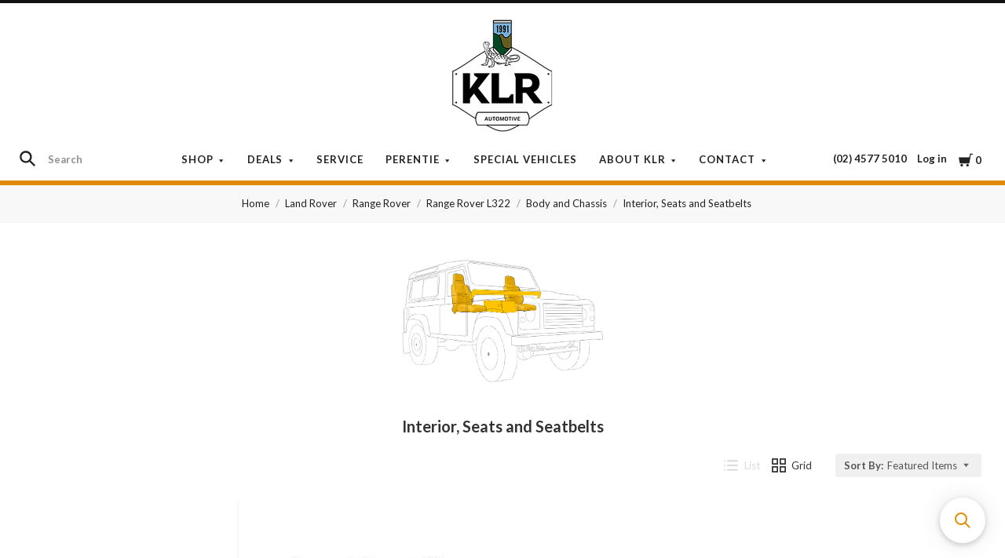

--- FILE ---
content_type: text/css; charset=UTF-8
request_url: https://cdn11.bigcommerce.com/s-4zlfdkbnxx/stencil/f36b81f0-1f16-013d-806b-02707e121e4a/e/3afe8300-e599-013c-8559-7a40a4d12694/css/theme-54093b90-d3b5-013e-ea49-7e3da8c058d4.css
body_size: 33955
content:
@charset "UTF-8";/*! normalize.scss v0.1.0 | MIT License | based on git.io/normalize */html{font-family:sans-serif;-ms-text-size-adjust:100%;-webkit-text-size-adjust:100%}body{margin:0}article,aside,details,figcaption,figure,footer,header,hgroup,main,menu,nav,section,summary{display:block}audio,canvas,progress,video{display:inline-block;vertical-align:baseline}audio:not([controls]){display:none;height:0}[hidden],template{display:none}a{background-color:transparent}a:active,a:hover{outline:0}abbr[title]{border-bottom:1px dotted}b,strong{font-weight:700}dfn{font-style:italic}h1{font-size:2em;margin:.67em 0}mark{background:#ff0;color:#000}small{font-size:80%}sub,sup{font-size:75%;line-height:0;position:relative;vertical-align:baseline}sup{top:-.5em}sub{bottom:-.25em}img{border:0}svg:not(:root){overflow:hidden}figure{margin:1em 40px}hr{-webkit-box-sizing:content-box;box-sizing:content-box;height:0}pre{overflow:auto}code,kbd,pre,samp{font-family:monospace,monospace;font-size:1em}button,input,optgroup,select,textarea{color:inherit;font:inherit;margin:0}button{overflow:visible}button,select{text-transform:none}button,html input[type=button],input[type=reset],input[type=submit]{-webkit-appearance:button;cursor:pointer}button[disabled],html input[disabled]{cursor:default}button::-moz-focus-inner,input::-moz-focus-inner{border:0;padding:0}input{line-height:normal}input[type=checkbox],input[type=radio]{-webkit-box-sizing:border-box;box-sizing:border-box;padding:0}input[type=number]::-webkit-inner-spin-button,input[type=number]::-webkit-outer-spin-button{height:auto}input[type=search]{-webkit-appearance:textfield;-webkit-box-sizing:content-box;box-sizing:content-box}input[type=search]::-webkit-search-cancel-button,input[type=search]::-webkit-search-decoration{-webkit-appearance:none}fieldset{border:1px solid silver;margin:0 2px;padding:.35em .625em .75em}legend{border:0;padding:0}textarea{overflow:auto}optgroup{font-weight:700}table{border-collapse:collapse;border-spacing:0}td,th{padding:0}.account-create-address:after,.account-create-address:before,.account-create-details:after,.account-create-details:before,.account-downloads-gallery-thumbs:after,.account-downloads-gallery-thumbs:before,.account-form-column-container:after,.account-form-column-container:before,.account-invoice-addresses:after,.account-invoice-addresses:before,.account-item-details:after,.account-item-details:before,.account-receipt-summaries:after,.account-receipt-summaries:before,.account-settings-form:after,.account-settings-form:before,.account-wrapper:after,.account-wrapper:before,.additional-checkout-buttons:after,.additional-checkout-buttons:before,.cart-preview-discount:after,.cart-preview-discount:before,.cart-preview-pricing:after,.cart-preview-pricing:before,.cart-row .cart-item-options:after,.cart-row .cart-item-options:before,.compare-tab:after,.compare-tab:before,.form-field-date:after,.form-field-date:before,.form-field-quantity-control:after,.form-field-quantity-control:before,.form-field-rectangle:after,.form-field-rectangle:before,.form-field-swatch .form-field-control:after,.form-field-swatch .form-field-control:before,.main-content:after,.main-content:before,.pagination:after,.pagination:before{display:table;content:""}.account-create-address:after,.account-create-details:after,.account-downloads-gallery-thumbs:after,.account-form-column-container:after,.account-invoice-addresses:after,.account-item-details:after,.account-receipt-summaries:after,.account-settings-form:after,.account-wrapper:after,.additional-checkout-buttons:after,.cart-preview-discount:after,.cart-preview-pricing:after,.cart-row .cart-item-options:after,.compare-tab:after,.form-field-date:after,.form-field-quantity-control:after,.form-field-rectangle:after,.form-field-swatch .form-field-control:after,.main-content:after,.pagination:after{clear:both}html{-webkit-box-sizing:border-box;box-sizing:border-box}*,:after,:before{-webkit-box-sizing:inherit;box-sizing:inherit}a{text-decoration:none}h1,h2,h3,h4,h5,h6{line-height:1.25}img{max-width:100%}dl,ol,ul{padding:0;margin:0}ul{list-style:outside none}ol{list-style:outside decimal}hr{height:2px;border:0}blockquote>:first-child{margin-top:0}blockquote>:last-child{margin-bottom:0}figure{margin:0}iframe{max-width:100%;border:0}pre{padding:1em;background:#fafafa}.cart-preview-trigger .cart-preview-label,.show-for-sr{position:absolute!important;width:1px;height:1px;overflow:hidden;clip:rect(1px,1px,1px,1px)}.advanced-search-toggle,.button{display:inline-block;line-height:normal;text-align:center;cursor:pointer;border:0;border-radius:0;-webkit-appearance:none}.advanced-search-toggle+.advanced-search-toggle,.advanced-search-toggle+.button,.button+.advanced-search-toggle,.button+.button{margin-left:5px}.form-fieldset{padding:0;margin:0;border:0}.form-label{display:block}.form-label-text,.form-label-text-inline{display:inline-block}.form-input{display:block;border:1px solid;border-color:inherit;border-radius:0;-webkit-box-sizing:border-box;box-sizing:border-box}.form-input::-webkit-input-placeholder{opacity:.8}.form-input::-moz-placeholder{opacity:.8}.form-input:-ms-input-placeholder{opacity:.8}.form-input::-ms-input-placeholder{opacity:.8}.form-input::placeholder{opacity:.8}textarea.form-input{resize:vertical}input:not([type]).form-input,input[type=color].form-input,input[type=date].form-input,input[type=datetime-local].form-input,input[type=datetime].form-input,input[type=email].form-input,input[type=month].form-input,input[type=number].form-input,input[type=password].form-input,input[type=search].form-input,input[type=tel].form-input,input[type=text].form-input,input[type=time].form-input,input[type=url].form-input,input[type=week].form-input,textarea.form-input{-webkit-appearance:none}.form-inline .form-label-text{display:inline-block;vertical-align:middle}.form-inline .form-input{display:inline-block}table{margin:1em 0;background:0 0;border:1px solid;border-collapse:separate;border-top:0;border-color:inherit}table.table-clean{border:0;border-radius:0}td,th{padding:20px;border-top:1px solid;border-top-color:inherit}.table-clean td,.table-clean th{border:0}th{font-weight:700}td{border-left:1px solid;border-left-color:inherit}td:first-child{border-left:0}.account-heading,.blog-item-title,.blog-post-title,.cart-row .cart-item-name,.main-menu,.page-heading,h1,h2,h3,h4,h5,h6,th{font-family:Lato;font-weight:700;color:#333;line-height:1.45}.account-sub-heading,.auth-sub-heading,.blog-item-footer .read-more,.cart-header,.cart-preview-title,.form-field-title,.modal-leave-review .review-image-caption,.section-title,.share-heading,.sitemap-title{font-family:Lato;font-weight:700;color:#333}.account-page-create .account-heading,.account-page-forgot .account-heading,.account-sub-heading,.auth-sub-heading,.page-heading,.section-title{text-align:center}.account-page-create .account-heading,.account-page-forgot .account-heading,.page-heading{margin:45px 30px 60px}@media screen and (max-width:991px){.account-page-create .account-heading,.account-page-forgot .account-heading,.page-heading{padding-right:15px;padding-left:15px;margin-top:30px;margin-bottom:30px}}.cart-container,.product-details,.product-reviews{padding-right:60px;padding-left:60px}@media screen and (max-width:1159px) and (min-width:992px){.cart-container,.product-details,.product-reviews{padding-right:30px;padding-left:30px}}@media screen and (max-width:991px){.cart-container,.product-details,.product-reviews{padding-right:15px;padding-left:15px}}.account-product-item-remove input[type=submit],.cart-preview-close,.catalog-view,.navigation-toggle,.product-share-container .wishlist-button,.search-page-form .icon-search,.wishlist-modal-close{padding:0;background:0 0;border:0;-webkit-appearance:normal;-moz-appearance:normal;appearance:normal}.account-product-item-remove input:focus[type=submit],.cart-preview-close:focus,.catalog-view:focus,.navigation-toggle:focus,.product-share-container .wishlist-button:focus,.search-page-form .icon-search:focus,.wishlist-modal-close:focus{outline:0}@-webkit-keyframes placeHolderShimmer{0%{background-position:-468px 0}100%{background-position:468px 0}}@keyframes placeHolderShimmer{0%{background-position:-468px 0}100%{background-position:468px 0}}.quick-search-placeholder{background:#ccc;background-size:cover}.content-placeholder-animate.quick-search-placeholder{background:-webkit-gradient(linear,left top,right top,color-stop(8%,#ccc),color-stop(18%,#bfbfbf),color-stop(33%,#ccc));background:linear-gradient(to right,#ccc 8%,#bfbfbf 18%,#ccc 33%);-webkit-animation-duration:2s;animation-duration:2s;-webkit-animation-iteration-count:infinite;animation-iteration-count:infinite;-webkit-animation-name:placeHolderShimmer;animation-name:placeHolderShimmer;-webkit-animation-timing-function:linear;animation-timing-function:linear;-webkit-animation-fill-mode:forwards;animation-fill-mode:forwards}.button-progress .complete-text .checkmark{-webkit-transition:stroke-dashoffset .4s ease-in-out;transition:stroke-dashoffset .4s ease-in-out;stroke-dasharray:50 50;stroke-dashoffset:50}.button-progress.will-complete .checkmark{stroke-dashoffset:0}.modal-overlay{position:fixed;top:0;right:0;bottom:0;left:0;z-index:980;background-color:rgba(0,0,0,.3);display:none;opacity:0}.modal-overlay.animating,.modal-overlay.visible{display:block;-webkit-transition:opacity .3s ease;transition:opacity .3s ease}.modal-overlay.visible{opacity:1}.modal-wrapper{position:fixed;top:0;right:0;bottom:0;left:0;z-index:1000;display:none;overflow:hidden;-webkit-overflow-scrolling:touch;outline:0;opacity:0}.modal-wrapper.animating,.modal-wrapper.visible{display:block;-webkit-transition:opacity .2s ease;transition:opacity .2s ease}.modal-wrapper.animating-in{-webkit-transition-delay:0.1s;transition-delay:0.1s}.modal-wrapper.visible{overflow-x:hidden;overflow-y:auto;opacity:1}.modal{position:relative;margin-left:auto;margin-right:auto}.unavailable-container{display:table;text-align:center;width:100%;height:100vh;font-size:14px}@media (min-width:400px){.unavailable-container{font-size:16px}}.unavailable-container-inner{display:table-cell;padding:20px;vertical-align:middle}.unavailable-logo{margin-top:0}.unavailable-heading{font-size:1.5em}.unavailable-message{max-width:400px;margin:0 auto;font-size:.875em}.form-field-swatch .swatch-none .swatch{overflow:hidden;border:1px solid rgba(0,0,0,.15)}.form-field-swatch .swatch-none .swatch svg{position:absolute;top:50%;left:50%;-webkit-transform:translate(-50%,-50%);transform:translate(-50%,-50%)}.advanced-search-form .advanced-search{display:-webkit-box;display:-ms-flexbox;display:flex;-ms-flex-wrap:wrap;flex-wrap:wrap;-webkit-box-pack:justify;-ms-flex-pack:justify;justify-content:space-between;width:100%}.advanced-search-form .form-field-title{display:block;text-align:left}.advanced-search-form .form-input{width:100%}.advanced-search-form .categories-group{padding:20px;overflow-y:auto;text-align:left}.advanced-search-form .advanced-search-price-range,.advanced-search-form .form-field-select{width:100%}@media (min-width:768px){.advanced-search-form .advanced-search-price-range,.advanced-search-form .form-field-select{width:calc(50% - 15px)}}.advanced-search-form .form-field-select .form-select-wrapper{display:block;margin-left:0}.advanced-search-form .advanced-search-price-range{text-align:left}.advanced-search-form .advanced-search-price-range .form-input{height:60px}.advanced-search-form .advanced-search-price-range .form-field{display:inline-block;width:calc(50% - 15px)}.advanced-search-form .advanced-search-price-range .form-field+.form-field{margin-left:15px}.advanced-search-form .form-actions{display:-webkit-box;display:-ms-flexbox;display:flex;padding-top:40px;margin-top:10px}@media (min-width:768px){.advanced-search-form .form-actions{display:block}}.advanced-search-form .form-actions .advanced-search-toggle,.advanced-search-form .form-actions .button{width:50%}@media (min-width:768px){.advanced-search-form .form-actions .advanced-search-toggle,.advanced-search-form .form-actions .button{width:auto}}.bonsai,.bonsai>li{margin:0;padding:0;list-style:none;overflow:hidden}.bonsai>li{position:relative;padding-left:1.3em}li .thumb{margin:-1px 0 0 -1em;position:absolute;cursor:pointer}li.has-children>.thumb:after{content:'▸'}li.has-children.expanded>.thumb:after{content:'▾'}li.collapsed>ol.bonsai{height:0;overflow:hidden}.bonsai .all,.bonsai .none{cursor:pointer}/*! Flickity v2.0.5
http://flickity.metafizzy.co
---------------------------------------------- */.flickity-enabled{position:relative}.flickity-enabled:focus{outline:0}.flickity-viewport{overflow:hidden;position:relative;height:100%}.flickity-slider{position:absolute;width:100%;height:100%}.flickity-enabled.is-draggable{-webkit-tap-highlight-color:transparent;tap-highlight-color:transparent;-webkit-user-select:none;-moz-user-select:none;-ms-user-select:none;user-select:none}.flickity-enabled.is-draggable .flickity-viewport{cursor:move;cursor:-webkit-grab;cursor:grab}.flickity-enabled.is-draggable .flickity-viewport.is-pointer-down{cursor:-webkit-grabbing;cursor:grabbing}.flickity-prev-next-button{position:absolute;top:50%;width:44px;height:44px;border:none;border-radius:50%;background:#fff;background:rgba(255,255,255,.75);cursor:pointer;-webkit-transform:translateY(-50%);transform:translateY(-50%)}.flickity-prev-next-button:hover{background:#fff}.flickity-prev-next-button:focus{outline:0;-webkit-box-shadow:0 0 0 5px #09f;box-shadow:0 0 0 5px #09f}.flickity-prev-next-button:active{opacity:.6}.flickity-prev-next-button.previous{left:10px}.flickity-prev-next-button.next{right:10px}.flickity-rtl .flickity-prev-next-button.previous{left:auto;right:10px}.flickity-rtl .flickity-prev-next-button.next{right:auto;left:10px}.flickity-prev-next-button:disabled{opacity:.3;cursor:auto}.flickity-prev-next-button svg{position:absolute;left:20%;top:20%;width:60%;height:60%}.flickity-prev-next-button .arrow{fill:#333}.flickity-page-dots{position:absolute;width:100%;bottom:-25px;padding:0;margin:0;list-style:none;text-align:center;line-height:1}.flickity-rtl .flickity-page-dots{direction:rtl}.flickity-page-dots .dot{display:inline-block;width:10px;height:10px;margin:0 8px;background:#333;border-radius:50%;opacity:.25;cursor:pointer}.flickity-page-dots .dot.is-selected{opacity:1}.mosaic{position:relative;z-index:7;width:100%;margin-top:-1px}.mosaic-item{position:absolute;background-position:center;background-repeat:no-repeat;background-size:cover;overflow:hidden}.mosaic-count-1 .mosaic-item-0{top:0;left:0;width:100%;height:100%}@media screen and (max-width:767px){.mosaic-item{position:relative;background-image:none!important}}@media screen and (max-width:991px) and (min-width:768px){.mosaic{display:block;padding-top:200%}.mosaic-item-0{top:0;left:0;width:100%;height:50%}.mosaic-count-1{padding-top:100%}.mosaic-count-2 .mosaic-item-1{bottom:0;left:0;width:100%;height:50%}.mosaic-count-3{padding-top:150%}.mosaic-count-3 .mosaic-item-0{height:66.7%}.mosaic-count-3 .mosaic-item-1,.mosaic-count-3 .mosaic-item-2{bottom:0;width:50%;height:33.3%}.mosaic-count-3 .mosaic-item-1{left:0}.mosaic-count-3 .mosaic-item-2{left:50%}.mosaic-count-4 .mosaic-item-1,.mosaic-count-4 .mosaic-item-2,.mosaic-count-4 .mosaic-item-3{height:25%}.mosaic-count-4 .mosaic-item-1,.mosaic-count-4 .mosaic-item-2{bottom:0;width:50%}.mosaic-count-4 .mosaic-item-1{left:0}.mosaic-count-4 .mosaic-item-2{left:50%}.mosaic-count-4 .mosaic-item-3{top:50%;left:0;width:100%}.mosaic-count-5 .mosaic-item-1,.mosaic-count-5 .mosaic-item-2,.mosaic-count-5 .mosaic-item-3,.mosaic-count-5 .mosaic-item-4{width:50%;height:25%}.mosaic-count-5 .mosaic-item-1,.mosaic-count-5 .mosaic-item-2{top:50%}.mosaic-count-5 .mosaic-item-3,.mosaic-count-5 .mosaic-item-4{bottom:0}.mosaic-count-5 .mosaic-item-1{left:0}.mosaic-count-5 .mosaic-item-2{left:50%}.mosaic-count-5 .mosaic-item-3{left:0}.mosaic-count-5 .mosaic-item-4{left:50%}}@media screen and (min-width:992px){.mosaic{padding-top:50%}.mosaic-count-2 .mosaic-item-0,.mosaic-count-2 .mosaic-item-1{top:0;width:50%;height:100%}.mosaic-count-2 .mosaic-item-0{left:0}.mosaic-count-2 .mosaic-item-1{left:50%}.mosaic-count-3 .mosaic-item-0,.mosaic-count-3 .mosaic-item-1,.mosaic-count-3 .mosaic-item-2{width:50%}.mosaic-count-3 .mosaic-item-0{top:0;left:0;height:100%}.mosaic-count-3 .mosaic-item-1,.mosaic-count-3 .mosaic-item-2{left:50%;height:50%}.mosaic-count-3 .mosaic-item-1{top:0}.mosaic-count-3 .mosaic-item-2{top:50%}.mosaic-count-4 .mosaic-item-0{top:0;left:0;width:50%;height:100%}.mosaic-count-4 .mosaic-item-1,.mosaic-count-4 .mosaic-item-2,.mosaic-count-4 .mosaic-item-3{height:50%}.mosaic-count-4 .mosaic-item-1,.mosaic-count-4 .mosaic-item-2{top:0;width:25%;height:50%}.mosaic-count-4 .mosaic-item-1{left:50%}.mosaic-count-4 .mosaic-item-2{left:75%}.mosaic-count-4 .mosaic-item-3{top:50%;left:50%;width:50%}.mosaic-count-5 .mosaic-item-0{top:0;left:0;width:50%;height:100%}.mosaic-count-5 .mosaic-item-1,.mosaic-count-5 .mosaic-item-2,.mosaic-count-5 .mosaic-item-3,.mosaic-count-5 .mosaic-item-4{width:25%;height:50%}.mosaic-count-5 .mosaic-item-1,.mosaic-count-5 .mosaic-item-2{top:0}.mosaic-count-5 .mosaic-item-3,.mosaic-count-5 .mosaic-item-4{top:50%}.mosaic-count-5 .mosaic-item-1{left:50%}.mosaic-count-5 .mosaic-item-2{left:75%}.mosaic-count-5 .mosaic-item-3{left:50%}.mosaic-count-5 .mosaic-item-4{left:75%}}.mosaic-item-caption,.mosaic-item-heading{color:#fff}.mosaic-button{color:#fff;background-color:#666;border-color:#666}.mosaic-item-info{position:absolute;top:50%;right:30px;left:30px;text-align:center;-webkit-transform:translateY(-50%);transform:translateY(-50%)}.mosaic-item-info .mosaic-item-heading{margin-top:0;margin-bottom:10px;font-size:30px}.mosaic-item-info .mosaic-item-caption{margin-top:10px;margin-bottom:10px;font-size:20px}@media screen and (min-width:992px){.mosaic-item-info .mosaic-item-caption{font-size:15px}}.mosaic-item-link{position:absolute;top:0;left:0;z-index:1;width:100%;height:100%}.mosaic-item-image{display:block;width:100%;max-width:none}@media screen and (min-width:768px){.mosaic-item-image{display:none}}.slideshow{width:100%;height:100%;overflow:visible;clear:both}.flickity-viewport{width:100%;background-size:cover}.ratio-3-1 .flickity-viewport{width:100%;height:0;padding-bottom:33.33333%}.ratio-16-9 .flickity-viewport{width:100%;height:0;padding-bottom:56.25%}.flickity-viewport .slideshow-item{visibility:visible}.slideshow-item{visibility:hidden;width:100%;background-position:center top;background-size:cover;padding-bottom:0}.slideshow-item .slideshow-item-image{width:100%;opacity:0}.ratio-3-1 .slideshow-item{width:100%;height:0;padding-bottom:33.33333%;background-position:center center}.ratio-3-1 .slideshow-item .slideshow-item-image{display:none}.ratio-16-9 .slideshow-item{width:100%;height:0;padding-bottom:56.25%;background-position:center center}.ratio-16-9 .slideshow-item .slideshow-item-image{display:none}.slideshow-item-caption,.slideshow-item-heading{color:#fff}.slideshow-button{color:#fff;background-color:#666;border-color:#666}.slideshow-item-info{position:absolute;top:50%;right:30px;left:30px;text-align:center;text-shadow:1px 1px 2px #000;-webkit-transform:translateY(-50%);transform:translateY(-50%)}.slideshow-item-info .slideshow-item-heading{margin-top:0;margin-bottom:10px;font-size:20px}@media screen and (min-width:992px){.slideshow-item-info .slideshow-item-heading{font-size:30px}}.slideshow-item-info .slideshow-item-caption{margin-top:10px;margin-bottom:10px;font-size:14px}@media screen and (min-width:992px){.slideshow-item-info .slideshow-item-caption{font-size:20px}}.slideshow-item-link{position:absolute;top:0;left:0;z-index:1;width:100%;height:100%}.flickity-page-dots{bottom:15px}.flickity-page-dots .dot{background:#222}.account-wrapper{font-size:13px}.account-body,.account-nav{vertical-align:top}.account-wishlist-wrapper{display:grid}@media screen and (min-width:620px){.account-body{float:right;padding-left:7.5px}}@media screen and (min-width:900px){.account-body{width:100%}}.account-body>:first-child{margin-top:0}.account-nav-hidden .account-body{float:none;width:100%;padding-left:0;margin-left:0}@media screen and (max-width:619px){.account-nav{margin-bottom:15px}}@media screen and (min-width:620px){.account-nav{float:left;width:35%;padding-right:7.5px}}@media screen and (min-width:900px){.account-nav{width:25%}}.account-wrapper .form-label-text{display:inline-block;width:100%;margin-bottom:5px}.account-wrapper .form-field-checkbox .form-label-text,.account-wrapper .form-field-radio .form-label-text{width:auto}.account-wrapper .form-field{margin-bottom:7.5px}.account-wrapper .form-input{width:100%}.account-wrapper .form-input.account-form-half{width:50%}.account-wrapper .form-actions{clear:both}@media screen and (min-width:480px){.account-form-column-container .form-field{float:left;width:50%}.account-form-column-container .form-field:nth-child(odd){padding-right:7.5px}.account-form-column-container .form-field:nth-child(2n){padding-left:7.5px}}.account-reset-form{display:-webkit-box;display:-ms-flexbox;display:flex;-webkit-box-orient:vertical;-webkit-box-direction:normal;-ms-flex-direction:column;flex-direction:column;-webkit-box-pack:center;-ms-flex-pack:center;justify-content:center;-webkit-box-align:center;-ms-flex-align:center;align-items:center}.account-reset-form .g-recaptcha{-webkit-transform:none!important;transform:none!important;-webkit-box-align:none!important;-ms-flex-align:none!important;align-items:none!important}.account-reset-form .account-button-primary{margin-top:1em}.account-wrapper table{width:100%;margin-top:7.5px;margin-bottom:7.5px}.account-wrapper td,.account-wrapper th{padding:7.5px}.account-table-tight td,.account-table-tight th{padding:10px 0;border-bottom:1px solid #f2f2f2}.account-items{margin-bottom:15px}.account-item{position:relative;display:table;width:100%;border-bottom:1px solid #f2f2f2}.account-item:first-of-type{border-top:1px solid #f2f2f2}.account-item-actions,.account-item-badge,.account-item-body,.account-item-thumbnail{padding-top:7.5px;padding-bottom:7.5px}@media screen and (min-width:400px){.account-item-actions,.account-item-badge,.account-item-body,.account-item-thumbnail{display:table-cell;vertical-align:top}}.account-item-checkbox{display:table-cell;min-width:30px;margin-bottom:0;vertical-align:middle}.account-item-link{position:absolute;top:0;right:0;bottom:0;left:0;z-index:100}.account-item-thumbnail{min-width:100px}.account-item-thumbnail img{height:auto;max-width:100px}.account-item-body{width:100%}@media screen and (min-width:400px){.account-item-thumbnail+.account-item-body{padding-left:7.5px}}.account-item-title{margin-top:3px;font-size:13px}.account-item-title a{color:inherit}.account-item-title-large{font-size:15.6px}.account-item-description{margin-top:0;margin-bottom:5px;color:#5f5f5f}.account-item-details{font-size:13px;color:#5f5f5f}.account-item-detail{float:left;margin-top:7.5px;margin-right:15px}.account-item-detail-title{display:block;margin-top:0;margin-bottom:3px;font-size:12px;font-weight:400;letter-spacing:1px;color:#b6b6b6;text-transform:uppercase}.account-item-actions{white-space:nowrap}.account-header{display:table;width:100%;margin-bottom:7.5px}.account-heading,.account-toolbar{display:table-cell;vertical-align:baseline}.account-heading .alert-error,.account-toolbar .alert-error{display:none}.account-toolbar{text-align:right}.account-toolbar *{display:inline}.account-tool{position:relative;z-index:10;display:inline-block;padding:0;background:0 0;margin-left:10px;cursor:pointer;color:inherit;border:0}.account-tool:hover{color:#888}.account-tool:focus{outline:0}.account-nav-list{padding:0;margin-bottom:7.5px;list-style:none;border:1px solid #f2f2f2;border-radius:0}.account-nav-item{color:#888;border-top:1px solid #f2f2f2}.account-nav-item:first-child{border-top:0}.account-nav-item.is-active{color:#222;border-left:3px solid #222}.account-nav-link{display:block;padding:15px;color:inherit}.account-nav-badge{float:right}.account-wrapper .pagination{margin-top:7.5px}.account-card,.payment-method-details,.payment-method-edit-form{background:#f5f5f5}.account-card .form-input,.payment-method-details .form-input,.payment-method-edit-form .form-input{background-color:#f0f0f0}.account-card{padding:7.5px;margin:7.5px 0;border-radius:0}.account-toggle-hidden{display:none}.account-status{padding:6px 10px 5px;margin:0;font-size:12px;font-weight:400;letter-spacing:1px;color:#f0f0f0;text-align:center;text-transform:uppercase;background:#8e8e8e}.account-shipments{margin-bottom:15px}.account-shipments-table td,.account-shipments-table th{padding:10px 0;text-align:left}.account-shipments-table th{padding:7.5px 0 0;border-top:1px solid #f2f2f2}.account-wrapper .account-shipments-table{margin-top:0;margin-bottom:0}.payment-method-list{display:-webkit-box;display:-ms-flexbox;display:flex;-webkit-box-pack:justify;-ms-flex-pack:justify;justify-content:space-between;-ms-flex-wrap:wrap;flex-wrap:wrap}.payment-method-name{width:100%}.payment-method{display:-webkit-box;display:-ms-flexbox;display:flex;-ms-flex-line-pack:center;align-content:center;-webkit-box-pack:center;-ms-flex-pack:center;justify-content:center;min-height:250px;margin-bottom:30px;text-align:center;border:1px solid #f2f2f2}@media screen and (min-width:400px){.payment-method{width:calc(50% - 15px)}}.payment-method .panel-payment-method{display:block}.payment-method .panel-payment-method:hover .payment-method-title{color:#222}.payment-method .panel-new-payment-method{position:relative;width:100%;min-width:305px}.payment-method .panel-new-payment-method .panel-body{position:absolute;top:50%;left:50%;-webkit-transform:translate(-50%,-50%);transform:translate(-50%,-50%)}.payment-method .payment-method-new-icon{width:30px;height:30px}.payment-method-card{display:-webkit-box;display:-ms-flexbox;display:flex;-webkit-box-pack:justify;-ms-flex-pack:justify;justify-content:space-between;padding:0 20px;margin-top:20px}.payment-method-brand-contianer{display:-webkit-box;display:-ms-flexbox;display:flex}.payment-method-icon-card{width:40px;height:30px}.payment-method-brand{padding-top:2px;padding-left:10px}.payment-method-default-icon{width:24px;height:24px;padding-left:5px}.payment-method-expiry{display:-webkit-box;display:-ms-flexbox;display:flex}.payment-method-details{display:-webkit-box;display:-ms-flexbox;display:flex;-webkit-box-pack:justify;-ms-flex-pack:justify;justify-content:space-between;padding:20px;margin-top:15px}.payment-method-details .payment-methods-label{width:calc(50% - 20px)}@media screen and (min-width:400px){.payment-method-details .payment-methods-label{width:calc(40% - 20px)}}.payment-method-details .payment-method-description{width:calc(50% - 20px);text-align:right}@media screen and (min-width:400px){.payment-method-details .payment-method-description{width:calc(60% - 20px)}}.payment-method-edit-form{padding:15px 20px 20px}.payment-method-edit-form .form-actions{text-align:left}.account-page-add-address .account-content{padding-top:7.5px;border-top:1px solid #f2f2f2}.account-address-detail{display:block}.account-address-form{padding-top:7.5px}@media screen and (min-width:900px){.account-address-form .form-field{float:left;width:50%;padding-right:7.5px}.account-address-form .form-field:nth-of-type(2n){padding-right:0;padding-left:7.5px}.account-address-form .form-field:nth-of-type(odd){clear:left}}.account-address-form .form-actions{padding-top:7.5px}.account-page-orders-receipt .account-content{padding-top:7.5px;border-top:1px solid #f2f2f2}.account-receipt-summary{float:left;width:33%;padding-right:15px}@media screen and (max-width:900px){.account-receipt-summary{width:100%;padding-right:0;padding-bottom:15px}}.account-receipt-summary-title{margin-top:5px;margin-bottom:10px;font-size:13px}.account-receipt-summary-address{line-height:1.5}.account-receipt-detail{margin-bottom:5px}.account-receipt-detail-title{color:#929292}.account-receipt-comments{white-space:pre-line}.account-receipt-items{padding-top:7.5px}.account-receipt-download{margin:10px 0}.account-receipt-totals{display:table;width:50%;margin-left:50%}@media screen and (max-width:620px){.account-receipt-totals{width:100%;margin-left:0}}.account-receipt-total{display:table-row;margin-bottom:7.5px}.account-receipt-total-title,.account-receipt-total-value{display:table-cell;padding-top:7.5px;padding-bottom:7.5px;border-top:1px solid #f2f2f2}.account-receipt-total:first-of-type .account-receipt-total-title,.account-receipt-total:first-of-type .account-receipt-total-value{border-top:0}.account-receipt-total-title{font-weight:400;letter-spacing:1px;color:#929292}.account-receipt-total-value{text-align:right}.account-return-table th{text-align:left}.account-return-table th:last-of-type{text-align:right}.account-return-table .form-field{margin-bottom:0}.account-return-fields{margin-top:15px}.account-return-fields .form-field-select{width:50%}.account-wishlists{margin-bottom:30px}.account-messages-table.table-clean{border-bottom:1px solid #f2f2f2}.account-messages-table.table-clean td{padding-right:0;padding-left:0;vertical-align:top;border-top:1px solid #f2f2f2}.account-messages-table-date{width:22%;text-align:right}.account-message-subject{margin-top:0;margin-bottom:10px;font-size:15px;font-weight:500}.account-message-is-reply .account-message-subject:before{padding-right:5px;content:"\21c9"}.account-message-is-read .account-message-subject{color:#929292}.account-message-content{padding-right:15px;font-size:13px;line-height:1.5;color:#5f5f5f;white-space:pre-line}.account-message-is-read .account-message-content{color:#acacac}.account-message-date{color:#929292}.account-messages-form-subject{width:50%}.account-download{padding:7.5px 0 0;margin:7.5px 0;border-top:1px solid #f2f2f2}.account-download-title{margin:0;font-size:1em}.account-download-link{color:inherit;text-decoration:underline}.account-download-filename{font-size:1.2em}.account-download-filesize{padding-left:5px;font-weight:400;color:#929292}.account-download-description{padding-top:10px;padding-bottom:10px}.account-download-expiry{font-size:.9em;color:#929292}.account-download-expiry-item{display:block;padding-bottom:5px}.account-download-expiry-item:last-of-type{padding-bottom:0}.account-downloads-gallery-image{text-align:center}.account-downloads-gallery-thumbs{text-align:center}.account-downloads-gallery-thumb{display:inline-block;width:10%;height:10%;padding:0 2px;vertical-align:middle;cursor:pointer}.account-downloads-gallery-thumb img{width:100%;height:auto}.account-invoice-date{margin-top:-20px;font-size:13px}.account-invoice-addresses{margin-top:15px;margin-bottom:15px}.account-invoice-address{float:left;margin-right:15px}.account-invoice-address-title{margin-top:5px;margin-bottom:10px;font-size:13px}.account-invoice-address-body{line-height:1.5}.account-wrapper .account-invoice-table{margin-bottom:0}.account-invoice-table td,.account-invoice-table th{padding-right:7.5px;text-align:left;vertical-align:top}.account-invoice-table td:nth-of-type(0n+3),.account-invoice-table th:nth-of-type(0n+3){width:10%}.account-invoice-table td:last-of-type,.account-invoice-table th:last-of-type{width:160px;padding-right:0;text-align:right}.account-invoice-table td:first-of-type{width:85px}.account-invoice-item-thumbnail{width:60px;height:auto}.account-invoice-item-name{margin-bottom:5px;font-weight:700}.account-invoice-total-title{font-weight:700}.account-wrapper .account-invoice-totals{width:auto;margin-top:0;margin-left:auto}.account-invoice-totals td,.account-invoice-totals th{padding-right:7.5px}.account-invoice-totals td:last-of-type,.account-invoice-totals th:last-of-type{width:160px;padding-right:0;text-align:right}.account-page-settings .alert:first-of-type{margin-top:0}.account-page-settings .account-content{padding-top:7.5px;border-top:1px solid #f2f2f2}.account-settings-form{padding-top:7.5px}.account-settings-form .form-field{float:left;width:50%;padding-right:3.75px;vertical-align:top}.account-settings-form .form-field:nth-of-type(2n+0){padding-right:0;padding-left:3.75px}.account-settings-form .form-actions{padding-top:7.5px}.account-page-payment .account-content{padding-top:7.5px;border-top:1px solid #f2f2f2}@media screen and (min-width:400px){.payment-method-form{max-width:60%}}.payment-method-form .payment-method-form-column{display:-webkit-box;display:-ms-flexbox;display:flex}.payment-method-form .payment-method-form-column .payment-method-form-inputs{width:70%}.payment-method-form .payment-method-form-column .payment-method-form-inputs:last-child{width:30%;padding-left:10px}.payment-method-form .payment-method-form-column .payment-method-form-inputs.payment-card-number,.payment-method-form .payment-method-form-column .payment-method-form-inputs.payment-cvv{position:relative}.payment-method-form .payment-method-form-column .payment-method-form-inputs .payment-method-form-inputs-icon{position:absolute;top:50px;right:10px;width:24px;height:24px;fill:currentColor}.payment-method-form .form-field-checkbox{display:-webkit-box;display:-ms-flexbox;display:flex;-ms-flex-line-pack:center;align-content:center}.payment-method-form .form-field-checkbox .form-field-title{position:relative;top:1px;margin-bottom:0}.payment-method-form .form-field-control{width:20px}.payment-method-form .payment-method-form-details{display:inline-block;margin-bottom:15px}.payment-method-form .payment-method-form-details:first-child{margin-right:30px}.payment-method-form .payment-method-form-details-description{margin-left:0;font-weight:700}.payment-method-form-subheading{margin:0}.payment-method-form-cards-icon{width:40px;margin-right:5px}.billing-heading{margin:0}.billing-addess-form{padding-top:7.5px;border-top:1px solid #f2f2f2}.billing-addess-form .form-field{width:100%}@media screen and (min-width:400px){.billing-addess-form .form-field{float:left;width:50%;padding-right:7.5px}.billing-addess-form .form-field:nth-of-type(odd){clear:left}}.billing-actions .advanced-search-toggle+.advanced-search-toggle,.billing-actions .advanced-search-toggle+.button,.billing-actions .button+.advanced-search-toggle,.billing-actions .button+.button{margin-top:20px}@media screen and (min-width:400px){.billing-actions .advanced-search-toggle+.advanced-search-toggle,.billing-actions .advanced-search-toggle+.button,.billing-actions .button+.advanced-search-toggle,.billing-actions .button+.button{margin-top:0;margin-left:5px}}.account-page-login .alert{max-width:860px;margin-top:0;margin-right:auto;margin-bottom:15px;margin-left:auto}.account-login-wrapper{max-width:860px;margin-right:auto;margin-left:auto}@media screen and (min-width:620px){.account-login-wrapper{display:table;width:100%;table-layout:fixed}}.account-page-login .account-sub-heading{margin:0 0 20px}@media screen and (min-width:620px){.account-create,.account-login{display:table-cell;vertical-align:top}}@media screen and (max-width:619px){.account-login{margin-bottom:15px}}@media screen and (min-width:620px){.account-login{padding:7.5px 37.5px 7.5px 0}}.account-login-button{margin-right:7.5px}.account-create{padding:7.5px;background:#f5f5f5}.account-create-intro:empty{display:none}.account-create-facts{padding-left:20px;margin-bottom:30px;list-style:disc}.account-create-facts li:empty{display:none}.account-page-forgot .account-body{width:100%;max-width:600px;margin-right:auto;margin-left:auto;text-align:center;float:none}.account-forgot-form{display:table;width:100%;margin-top:15px}.account-forgot-form .form-actions,.account-forgot-form .form-field{display:table-cell;text-align:left;vertical-align:bottom}.account-forgot-form .form-actions{width:1px;padding-left:10px}.account-page-create .account-header{padding-bottom:7.5px;margin-bottom:15px;border-bottom:1px solid #f2f2f2}.account-page-create .account-body{max-width:860px;margin-right:auto;margin-left:auto}.account-create-form .g-recaptcha>div{margin:0 auto}@media screen and (min-width:620px){.account-create-form .form-field{float:left;width:50%;padding-right:7.5px}.account-create-form .form-field:nth-of-type(2n){padding-right:0;padding-left:7.5px}.account-create-form .form-field:nth-of-type(odd){clear:left}}.account-create-address,.account-create-details{padding-bottom:7.5px;margin-bottom:15px;border-bottom:1px solid #f2f2f2}.account-create-form-actions{text-align:center}.account-create-captcha{display:inline-block;vertical-align:middle}@media screen and (max-width:619px){.account-create-captcha{margin-bottom:7.5px}}@media screen and (min-width:620px){.account-create-captcha{margin-right:7.5px}}.account-page-created .account-body{float:none;width:100%;max-width:600px;margin-right:auto;margin-left:auto;text-align:center}.account-page-created .account-body p{margin-bottom:15px;line-height:1.5}.account-page-created .account-body em{font-family:monospace;font-style:normal;font-weight:700;background:#f5f5f5}.account-page-new-password .account-content{width:100%;max-width:400px;margin-right:auto;margin-left:auto}.new-password-requirements{margin-bottom:15px;text-align:center}.giftcard-nav{padding:30px;margin-bottom:30px;text-align:center}.giftcard-nav-item{display:inline-block;margin:0 1em;color:#888}.giftcard-nav-item.is-active{color:#5f5f5f}.giftcard-heading-container{margin-bottom:30px;text-align:center}.giftcard-form-help-message{display:block;margin-top:6px}.giftcard-form-preview iframe{width:100%}.giftcard-single-theme{display:none}.giftcard-balance-container{max-width:600px;margin:0 auto}.form-giftcard-balance{position:relative}.form-giftcard-balance .form-field-title{position:absolute;left:-9999px}.form-giftcard-balance .form-field-control{display:block}@media screen and (min-width:615px){.form-giftcard-balance .form-field-control{margin-right:calc(30% + 7.5px)}}@media screen and (min-width:615px){.form-giftcard-balance .form-actions{position:absolute;top:0;right:0;width:30%}}.form-giftcard-balance .advanced-search-toggle,.form-giftcard-balance .button{width:100%}.giftcard-redeem-steps{line-height:1.5}.giftcard-redeem-steps li{margin-bottom:.75em}.account-heading{padding-bottom:30px;font-size:20px;text-align:left}.account-page-create .account-heading,.account-page-forgot .account-heading{padding:45px 30px 60px}.account-sub-heading,.auth-sub-heading{margin-top:15px;text-align:left}.account-wrapper .account-header{margin:0;border:0}.account-wrapper .form-field{margin-bottom:22.5px}@media screen and (min-width:620px){.account-nav+.account-body{padding-left:15px;border-left:1px solid #f2f2f2}}@media screen and (min-width:900px){.account-nav+.account-body{padding-left:30px}}.account-nav-list{padding:5px 15px;font-size:14px;font-weight:700;border:2px solid #f2f2f2;border-radius:3px}@media screen and (min-width:620px){.account-nav-list{padding:0;border:0}}.account-nav-item{border-top:0}.account-nav-item.is-active{border-left:0}.account-nav-link{padding:10px 0}.account-item{padding:15px 0}.account-item:first-of-type{padding-top:0;border-top:0}.account-item-thumbnail{padding-right:15px}.account-item-thumbnail img{border:1px solid #f2f2f2}.account-receipt-summaries{padding:15px 0}.account-recently-viewed{display:grid;grid-template-columns:repeat(2,minmax(0,1fr));-webkit-column-gap:2%;-moz-column-gap:2%;column-gap:2%;row-gap:30px;-webkit-box-align:start;-ms-flex-align:start;align-items:start}@media screen and (min-width:992px){.account-recently-viewed{grid-template-columns:repeat(3,minmax(0,1fr));-webkit-column-gap:3%;-moz-column-gap:3%;column-gap:3%}}.account-recently-viewed .account-product-item-brand{display:block;margin-bottom:5px}.pagination{position:relative}.pagination-count{text-align:center}.pagination-next,.pagination-previous{position:absolute;bottom:0}.pagination-next{right:0}.pagination-previous{left:0}@media screen and (max-width:767px){.account-create-form .form-field{width:100%;padding:0!important}}.account-create-address{border-bottom:0}@media screen and (max-width:991px){.account-login-wrapper .account-button-secondary{margin-top:15px;margin-left:0}}@media screen and (max-width:767px){.account-login-wrapper{margin-top:45px;margin-bottom:30px}}@media screen and (min-width:768px){.account-login-wrapper{margin-top:70px;margin-bottom:125px}}.account-create{background-color:transparent}@media screen and (max-width:767px){.account-create{margin-top:30px}}@media screen and (min-width:768px){.account-create{padding-left:37.5px;border-left:1px solid #f2f2f2}}@media screen and (max-width:767px){.account-create,.account-login{display:block}}.payment-method-form .payment-method-form-inputs-icon{top:33px!important}.payment-method-form .form-checkbox{position:relative!important;top:3px;width:20px!important;height:20px!important;clip:auto}[data-address-form] .form-actions,[data-payment-method-form] .form-actions{padding-top:30px}.payment-method-card .payment-method-brand{padding-top:5px}.payment-method-expiry{-webkit-box-align:center;-ms-flex-align:center;align-items:center}.giftcard-body{display:-webkit-box;display:-ms-flexbox;display:flex;-webkit-box-orient:vertical;-webkit-box-direction:normal;-ms-flex-direction:column;flex-direction:column;margin:0 auto;max-width:710px;margin-bottom:50px}.giftcard-body .form-select{height:38px;background-color:#fff;border:1px solid #e6e6e6}/*!
 * baguetteBox.js
 * @author  feimosi
 * @version 1.4.1
 * @url https://github.com/feimosi/baguetteBox.js
 */.baguetteBox-button#next-button,.baguetteBox-button#previous-button{top:calc(50% - 30px);width:44px;height:60px}#baguetteBox-overlay{position:fixed;top:0;left:0;z-index:1000000;display:none;width:100%;height:100%;overflow:hidden;background-color:rgba(191,191,191,.98);opacity:0;-webkit-transition:opacity .5s ease;transition:opacity .5s ease}#baguetteBox-overlay.visible{opacity:1}#baguetteBox-overlay .full-image{position:relative;display:inline-block;width:100%;height:100%;text-align:center}#baguetteBox-overlay .full-image figure{display:inline;height:100%;margin:0}#baguetteBox-overlay .full-image img{display:inline-block;width:auto;height:auto;max-width:100%;max-height:90%;vertical-align:middle}#baguetteBox-overlay .full-image figcaption{position:absolute;bottom:0;display:block;width:100%;padding-bottom:16px;font-weight:300;line-height:1.8;text-align:center;white-space:normal}#baguetteBox-overlay .full-image:before{display:inline-block;width:1px;height:50%;margin-right:-1px;content:""}#baguetteBox-slider{position:absolute;top:0;left:0;width:100%;height:100%;white-space:nowrap;-webkit-transition:left .4s ease,-webkit-transform .4s ease;transition:left .4s ease,-webkit-transform .4s ease;transition:left .4s ease,transform .4s ease;transition:left .4s ease,transform .4s ease,-webkit-transform .4s ease}#baguetteBox-slider.bounce-from-right{-webkit-animation:bounceFromRight .4s ease-out;animation:bounceFromRight .4s ease-out}#baguetteBox-slider.bounce-from-left{-webkit-animation:bounceFromLeft .4s ease-out;animation:bounceFromLeft .4s ease-out}@-webkit-keyframes bounceFromRight{0%{margin-left:0}50%{margin-left:-30px}100%{margin-left:0}}@keyframes bounceFromRight{0%{margin-left:0}50%{margin-left:-30px}100%{margin-left:0}}@-webkit-keyframes bounceFromLeft{0%{margin-left:0}50%{margin-left:30px}100%{margin-left:0}}@keyframes bounceFromLeft{0%{margin-left:0}50%{margin-left:30px}100%{margin-left:0}}.baguetteBox-button{position:absolute;padding:0;margin:0;font-size:1.6em;cursor:pointer;background-color:transparent;border:0;border-radius:15%;outline:0;-webkit-transition:background-color .4s ease;transition:background-color .4s ease}.baguetteBox-button#next-button{right:2%}.baguetteBox-button#previous-button{left:2%}.baguetteBox-button#close-button{top:20px;right:20px;width:30px;height:30px}.baguetteBox-button svg{position:absolute;top:0;left:0}.baguetteBox-button svg g{stroke:contrast(#bfbfbf,100%)}.spinner:not(.button):not(.advanced-search-toggle){position:absolute;top:50%;left:50%;display:inline-block;width:40px;height:40px;margin-top:-20px;margin-left:-20px}.double-bounce1,.double-bounce2{position:absolute;top:0;left:0;width:100%;height:100%;border-radius:50%;opacity:.6;-webkit-animation:bounce 2s infinite ease-in-out;animation:bounce 2s infinite ease-in-out}.double-bounce2{-webkit-animation-delay:-1s;animation-delay:-1s}@-webkit-keyframes bounce{0%,100%{-webkit-transform:scale(0);transform:scale(0)}50%{-webkit-transform:scale(1);transform:scale(1)}}@keyframes bounce{0%,100%{-webkit-transform:scale(0);transform:scale(0)}50%{-webkit-transform:scale(1);transform:scale(1)}}.pxu-dropdown{position:relative}.dropdown-panel{position:absolute;top:100%;left:0;display:none;min-width:100%;padding:rem-calc(10)}.dropdown-panel.animating,.dropdown-panel.visible{display:block}.dropdown-panel.animating-in,.dropdown-panel.animating-out{opacity:0;-webkit-transform:translateY(-10px);transform:translateY(-10px);-webkit-transition:opacity .5s ease,-webkit-transform .3s ease;transition:opacity .5s ease,-webkit-transform .3s ease;transition:opacity .5s ease,transform .3s ease;transition:opacity .5s ease,transform .3s ease,-webkit-transform .3s ease}.dropdown-panel.visible{opacity:1;-webkit-transform:translateY(0);transform:translateY(0)}.icon-arrow-down{display:inline-block;margin-right:rem-calc(3);margin-left:.5em;vertical-align:middle;-webkit-transition:-webkit-transform .3s ease;transition:-webkit-transform .3s ease;transition:transform .3s ease;transition:transform .3s ease,-webkit-transform .3s ease}.dropdown-open .icon-arrow-down{-webkit-transform:rotate(-180deg);transform:rotate(-180deg)}.submenu-dropdown-panel{margin-left:15px}body{font-family:Lato;font-size:13px;line-height:1.666;color:#666;content:"mobile"}@media screen and (min-width:768px){body{content:"desktop"}}a{color:#222;-webkit-transition:color .2s cubic-bezier(.25, .46, .45, .94);transition:color .2s cubic-bezier(.25, .46, .45, .94)}a:hover{color:#0e0e0e}h1{font-size:36px}h2{font-size:28px}h3{font-size:20px}h4{font-size:18px}h5{font-size:14px}h6{font-size:14px}.page-heading{font-size:20px}.account-sub-heading,.auth-sub-heading,.section-title{margin-top:0;font-size:20px}hr{background:#f2f2f2}cite{color:#222}img{height:auto;max-width:100%}.aspect-four-by-five .product-item-thumbnail .product-item-image .hide-for-ratio,.aspect-one-by-one .product-item-thumbnail .product-item-image .hide-for-ratio,.aspect-two-by-three .product-item-thumbnail .product-item-image .hide-for-ratio,.cart-preview-trigger .cart-preview-label,.form-field-checkbox .form-checkbox,.form-field-checkbox .form-radio,.form-field-product-list .form-checkbox,.form-field-product-list .form-radio,.form-field-radio .form-checkbox,.form-field-radio .form-radio,.product-picklist-radio,.review-item-score,.show-for-sr,.sr-only,.visually-hidden{position:absolute!important;width:1px!important;height:1px!important;padding:0!important;overflow:hidden;clip:rect(1px,1px,1px,1px);border:0!important}body:hover .visually-hidden a,body:hover .visually-hidden button,body:hover .visually-hidden input{display:none!important}.hidden{display:none;visibility:hidden}.visible{display:block}.scroll-locked,.scroll-locked-no-fixed{overflow:hidden}@media screen and (max-width:991px){.scroll-locked-medium{overflow:hidden;width:100%}}.disabled{cursor:not-allowed!important}.advanced-search-toggle,.button{min-width:140px;padding:12px 30px;font-family:Lato;font-size:13px;font-weight:700;letter-spacing:.05em;color:#fff;text-align:center;text-transform:uppercase;border:1px solid;border-radius:3px;-webkit-transition:all .2s cubic-bezier(.25, .46, .45, .94);transition:all .2s cubic-bezier(.25, .46, .45, .94)}.advanced-search-toggle+.advanced-search-toggle,.advanced-search-toggle+.button,.button+.advanced-search-toggle,.button+.button{margin-left:11px}.advanced-search-toggle,.button.account-button-primary,.button.button-contact-submit,.button.button-primary{background-image:url("data:image/svg+xml;charset=utf8,%3Csvg version='1.1' preserveAspectRatio='none' xmlns='http://www.w3.org/2000/svg' xmlns:xlink='http://www.w3.org/1999/xlink' viewBox='0 0 40 40'%3E%3Cpolygon fill='rgba(0, 0, 0, 0.15)' points='0,36 40,4 40,40 0,40 '/%3E%3C/svg%3E");background-repeat:no-repeat;background-size:100%;color:#fff;background-color:#000;border-color:#000}.advanced-search-toggle:hover,.button.account-button-primary:hover,.button.button-contact-submit:hover,.button.button-primary:hover{background-color:#0f0f0f;color:#fff}.account-button-secondary.advanced-search-toggle,.button-secondary.advanced-search-toggle,.button.account-button-secondary,.button.button-secondary,[data-address-form] .advanced-search-toggle:not(.button-primary):not(.account-button-primary):not(.advanced-search-toggle):not(.button-contact-submit),[data-address-form] .button:not(.button-primary):not(.account-button-primary):not(.advanced-search-toggle):not(.button-contact-submit),[data-payment-method-form] .advanced-search-toggle:not(.button-primary):not(.account-button-primary):not(.advanced-search-toggle):not(.button-contact-submit),[data-payment-method-form] .button:not(.button-primary):not(.account-button-primary):not(.advanced-search-toggle):not(.button-contact-submit){color:#000;background-color:#fff;border-color:#000}.account-button-secondary.advanced-search-toggle:hover,.button-secondary.advanced-search-toggle:hover,.button.account-button-secondary:hover,.button.button-secondary:hover,[data-address-form] .advanced-search-toggle:hover:not(.button-primary):not(.account-button-primary):not(.advanced-search-toggle):not(.button-contact-submit),[data-address-form] .button:hover:not(.button-primary):not(.account-button-primary):not(.advanced-search-toggle):not(.button-contact-submit),[data-payment-method-form] .advanced-search-toggle:hover:not(.button-primary):not(.account-button-primary):not(.advanced-search-toggle):not(.button-contact-submit),[data-payment-method-form] .button:hover:not(.button-primary):not(.account-button-primary):not(.advanced-search-toggle):not(.button-contact-submit){color:#000;background-color:#e6e6e6}.button-tertiary.advanced-search-toggle,.button.button-tertiary{font-weight:400;letter-spacing:0;color:#000;text-transform:none;background-color:#fff;border-color:#fff}.button-tertiary.advanced-search-toggle:hover,.button.button-tertiary:hover{color:#000;background-color:#fff}.account-button-small.advanced-search-toggle,.button-small.advanced-search-toggle,.button.account-button-small,.button.button-small{min-width:100px;padding:8px 10px;font-size:11px;font-weight:400}.button-disabled.advanced-search-toggle,.button.button-disabled{color:#a2a2a2;cursor:not-allowed;background:#d7d7d7;border-color:#d7d7d7}.button-disabled.advanced-search-toggle:hover,.button.button-disabled:hover{background-color:#bdbdbd}.button-progress{position:relative}.button-progress.in-progress .button-text{opacity:0;-webkit-transition:none;transition:none}.button-progress .button-text{-webkit-transition:all .1s ease;transition:all .1s ease}.button-progress .complete-text{position:absolute;left:0;display:inline-block;width:100%;height:100%;vertical-align:middle;visibility:hidden}.button-progress .complete-text span{margin:auto}.button-progress.will-complete .complete-text{visibility:visible}.button-progress.will-complete .checkmark{-webkit-transition-delay:0.5s;transition-delay:0.5s}.overlay-button{position:absolute;top:0;left:0;display:-webkit-box;display:-ms-flexbox;display:flex;-webkit-box-align:center;-ms-flex-align:center;align-items:center;-webkit-box-pack:center;-ms-flex-pack:center;justify-content:center;width:100%;height:100%}.button-spinner{width:15px;height:15px;color:inherit;pointer-events:none;border:2px solid;border-bottom-color:transparent;border-radius:50%;-webkit-animation:.8s loader linear infinite;animation:.8s loader linear infinite}@-webkit-keyframes loader{0%{-webkit-transform:rotate(0);transform:rotate(0)}100%{-webkit-transform:rotate(360deg);transform:rotate(360deg)}}@keyframes loader{0%{-webkit-transform:rotate(0);transform:rotate(0)}100%{-webkit-transform:rotate(360deg);transform:rotate(360deg)}}.option-unavailable{opacity:.5}.option-unavailable .form-label-text{text-decoration:line-through}.form-input{display:block;width:100%;padding:10px 15px;color:#555;background:#f0f0f0;border-color:#f0f0f0;border-radius:3px}.form-input::-webkit-input-placeholder{color:#888}.form-input::-moz-placeholder{color:#888}.form-input:-ms-input-placeholder{color:#888}.form-input::-ms-input-placeholder{color:#888}.form-input::placeholder{color:#888}.form-input:focus{outline:0}.form-inline-message{display:block}.form-field-invalid .form-inline-message{color:#ff2828}.form-select-wrapper{position:relative;display:block;min-height:40px;padding:8px 30px 8px 15px;font-family:Lato;font-size:14px;line-height:1.6;color:#555;cursor:pointer;background:#f0f0f0;border:1px solid #f0f0f0;border-radius:3px}.form-select-wrapper:after{background-position:50% 50%;background-repeat:no-repeat;background-size:contain;display:inline-block;content:"";background-image:url("data:image/svg+xml;charset=utf8,%3Csvg version='1.1' xmlns='http://www.w3.org/2000/svg' xmlns:xlink='http://www.w3.org/1999/xlink' width='26' height='26' viewBox='0 0 26 26'%3E%3Cpath fill='%23666666' d='M0.867 4.911l12.133 16.178 12.133-16.178h-24.267z'%3E%3C/path%3E%3C/svg%3E");position:absolute;top:50%;right:15px;width:7px;height:7px;-webkit-transform:translateY(-50%);transform:translateY(-50%)}.form-select-wrapper.is-focused{border-color:#cdcdcd}.form .form-select-wrapper{font-family:Lato}.form-select-wrapper select{position:absolute;top:0;right:0;bottom:0;left:0;z-index:2;width:100%;height:100%;cursor:pointer;opacity:0;-webkit-appearance:none;-moz-appearance:none;appearance:none}.form-selected-text-prefix{margin-right:5px;font-weight:700}.form-field{margin-bottom:22.5px}.form-field-title{display:block;margin-bottom:5px}.form-label-text{-webkit-user-select:none;-moz-user-select:none;-ms-user-select:none;user-select:none}.product-option-text{-webkit-user-select:none;-moz-user-select:none;-ms-user-select:none;user-select:none}.form-option-text{-webkit-user-select:none;-moz-user-select:none;-ms-user-select:none;user-select:none}.form-field-checkbox .form-field-control,.form-field-product-list .form-field-control,.form-field-radio .form-field-control{display:inline-block}.form-field-checkbox .form-input,.form-field-product-list .form-input,.form-field-radio .form-input{display:inline-block;width:auto}.form-field-checkbox .form-checkbox+.form-label-text:before,.form-field-checkbox .form-radio+.form-label-text:before,.form-field-product-list .form-checkbox+.form-label-text:before,.form-field-product-list .form-radio+.form-label-text:before,.form-field-radio .form-checkbox+.form-label-text:before,.form-field-radio .form-radio+.form-label-text:before{position:relative;top:1px;width:12px;height:12px;margin-right:4px;cursor:pointer}.form-field-checkbox .form-radio+.form-label-text:before,.form-field-product-list .form-radio+.form-label-text:before,.form-field-radio .form-radio+.form-label-text:before{background-position:50% 50%;background-repeat:no-repeat;background-size:contain;display:inline-block;content:"";background-image:url("data:image/svg+xml;charset=utf8,%3Csvg version='1.1' xmlns='http://www.w3.org/2000/svg' xmlns:xlink='http://www.w3.org/1999/xlink' width='26' height='26' viewBox='0 0 26 26'%3E %3Cpath fill='%23bbbbbb' d='M1.857 13v0 0c0 6.142 4.989 11.143 11.143 11.143v0c6.142 0 11.143-4.989 11.143-11.143v0c0-6.142-4.989-11.143-11.143-11.143v0c-6.142 0-11.143 4.989-11.143 11.143v0zM0 13v0c0-7.176 5.829-13 13-13 7.176 0 13 5.829 13 13 0 7.176-5.829 13-13 13-7.176 0-13-5.829-13-13v0z'%3E%3C/path%3E%3C/svg%3E")}.form-field-checkbox .form-radio:checked+.form-label-text:before,.form-field-product-list .form-radio:checked+.form-label-text:before,.form-field-radio .form-radio:checked+.form-label-text:before{background-position:50% 50%;background-repeat:no-repeat;background-size:contain;display:inline-block;content:"";background-image:url("data:image/svg+xml;charset=utf8,%3Csvg version='1.1' xmlns='http://www.w3.org/2000/svg' xmlns:xlink='http://www.w3.org/1999/xlink' width='26' height='26' viewBox='0 0 26 26'%3E%3Cpath fill='%23bbbbbb' d='M1.857 13v0 0c0 6.142 4.989 11.143 11.143 11.143v0c6.142 0 11.143-4.989 11.143-11.143v0c0-6.142-4.989-11.143-11.143-11.143v0c-6.142 0-11.143 4.989-11.143 11.143v0zM0 13v0c0-7.176 5.829-13 13-13 7.176 0 13 5.829 13 13 0 7.176-5.829 13-13 13-7.176 0-13-5.829-13-13v0z'%3E%3C/path%3E%3Cpath fill='black' d='M13 5.571c4.103 0 7.429 3.326 7.429 7.429s-3.326 7.429-7.429 7.429c-4.103 0-7.429-3.326-7.429-7.429s3.326-7.429 7.429-7.429z'%3E%3C/path%3E%3C/svg%3E")}.form-field-checkbox .form-checkbox+.form-label-text:before,.form-field-product-list .form-checkbox+.form-label-text:before,.form-field-radio .form-checkbox+.form-label-text:before{background-position:50% 50%;background-repeat:no-repeat;background-size:contain;display:inline-block;content:"";background-image:url("data:image/svg+xml;charset=utf8,%3Csvg version='1.1' xmlns='http://www.w3.org/2000/svg' xmlns:xlink='http://www.w3.org/1999/xlink' width='26' height='26' viewBox='0 0 26 26'%3E%3Cpath fill='%23bbbbbb' d='M2.364 4.721v0 16.557c0 1.303 1.056 2.358 2.358 2.358h16.557c1.303 0 2.358-1.056 2.358-2.358v-16.557c0-1.303-1.056-2.358-2.358-2.358h-16.557c-1.303 0-2.358 1.056-2.358 2.358v0zM0 4.721v0c0-2.608 2.113-4.721 4.721-4.721h16.557c2.608 0 4.721 2.113 4.721 4.721v16.557c0 2.608-2.113 4.721-4.721 4.721h-16.557c-2.608 0-4.721-2.113-4.721-4.721v-16.557z'%3E%3C/path%3E%3C/svg%3E")}.form-field-checkbox .form-checkbox:checked+.form-label-text:before,.form-field-product-list .form-checkbox:checked+.form-label-text:before,.form-field-radio .form-checkbox:checked+.form-label-text:before{background-position:50% 50%;background-repeat:no-repeat;background-size:contain;display:inline-block;content:"";background-image:url("data:image/svg+xml;charset=utf8,%3Csvg version='1.1' xmlns='http://www.w3.org/2000/svg' xmlns:xlink='http://www.w3.org/1999/xlink' width='26' height='26' viewBox='0 0 26 26'%3E%3Cpath fill='black' d='M0 4.721v0c0-2.608 2.113-4.721 4.721-4.721h16.557c2.608 0 4.721 2.113 4.721 4.721v16.557c0 2.608-2.113 4.721-4.721 4.721h-16.557c-2.608 0-4.721-2.113-4.721-4.721v-16.557z'%3E%3C/path%3E%3Cpath fill='rgb(255, 255, 255)' d='M18.864 7.039v0l1.618 1.472-9.403 10.459-5.462-5.462 2.056-2.068 3.828 3.828-1.028 0.027 7.865-8.736 0.527 0.48z'%3E%3C/path%3E%3C/svg%3E")}.required-text{display:none;font-size:0;color:#fff}.required-text:before{margin-left:-2px;font-size:13px;font-weight:700;color:#ce3834;content:"*"}.form-required .required-text{display:inline-block}.swatch-value{font-weight:400}.swatch-value em{font-style:normal}.form-field-swatch .form-label-text{display:none}.form-field-swatch .swatch-wrap{position:relative;display:block;float:left;margin:0 7.5px 7.5px 0}.form-field-swatch .swatch-wrap:hover .swatch-pattern-expanded{opacity:1;-webkit-transform:translate(-50%,0);transform:translate(-50%,0);visibility:visible;z-index:5000}.form-field-swatch .swatch{position:relative;display:block;width:40px;height:40px;padding:2px}.form-field-swatch .swatch-color{position:absolute;top:3px;right:3px;bottom:3px;left:3px;background-position:50%;background-repeat:no-repeat;background-size:cover}.form-field-swatch .swatch-color.secondary{left:50%}.form-field-swatch .swatch-color.tertiary{top:50%;left:50%}.form-field-swatch .swatch-radio{position:absolute;top:0;left:0;z-index:1;width:100%;height:100%;cursor:pointer;opacity:0}.form-field-swatch .swatch-radio+.swatch{border:1px solid #e6e6e6;border-radius:3px}.form-field-swatch .swatch-radio:checked+.swatch{border-color:#000}.form-field-swatch .swatch-pattern-expanded{position:absolute;top:calc(100% + 5px);left:calc(100% + 14px);padding:3px;background-color:#fff;border:1px solid #f2f2f2;border-radius:3px;opacity:0;visibility:hidden;-webkit-transition:opacity .3s cubic-bezier(.25, .46, .45, .94);transition:opacity .3s cubic-bezier(.25, .46, .45, .94)}@media only screen and (max-device-width:768px){.form-field-swatch .swatch-pattern-expanded{display:none}}.form-field-swatch .swatch-pattern-image{display:block;max-width:100px;max-height:100px;background-position:50%;background-repeat:no-repeat;background-size:cover}.form-field-date .form-date-day,.form-field-date .form-date-month,.form-field-date .form-date-year{float:left}.form-field-date .form-date-year{width:44%}.form-field-date .form-date-month{width:25%;margin-right:3%;margin-left:3%}.form-field-date .form-date-day{width:25%}.product-event-bounds{display:inline-block;margin-top:5px}.form-field-rectangle .rectangle{position:relative;display:inline-block;float:left;margin:0 7.5px 7.5px 0}.form-field-rectangle .rectangle-text{display:block;min-width:40px;padding:12px;line-height:1;text-align:center;border:1px solid #e6e6e6;border-radius:3px}.form-field-rectangle .form-input{position:absolute;z-index:1;width:100%;height:100%;cursor:pointer;opacity:0}.form-field-rectangle .form-input:checked+.rectangle-text{color:#000;border-color:#000}.form-file-wrapper{display:block;padding:5px;border:1px solid #f2f2f2;border-radius:3px}.form-file-size,.form-file-types{display:inline-block;margin-top:10px;margin-right:5px}.product-picklist-radio+.product-picklist-item-body:before{background-position:50% 50%;background-repeat:no-repeat;background-size:contain;display:inline-block;content:"";background-image:url("data:image/svg+xml;charset=utf8,%3Csvg version='1.1' xmlns='http://www.w3.org/2000/svg' xmlns:xlink='http://www.w3.org/1999/xlink' width='26' height='26' viewBox='0 0 26 26'%3E %3Cpath fill='%23bbbbbb' d='M1.857 13v0 0c0 6.142 4.989 11.143 11.143 11.143v0c6.142 0 11.143-4.989 11.143-11.143v0c0-6.142-4.989-11.143-11.143-11.143v0c-6.142 0-11.143 4.989-11.143 11.143v0zM0 13v0c0-7.176 5.829-13 13-13 7.176 0 13 5.829 13 13 0 7.176-5.829 13-13 13-7.176 0-13-5.829-13-13v0z'%3E%3C/path%3E%3C/svg%3E");position:absolute;top:50%;left:15px;width:12px;height:12px;margin-right:12px;cursor:pointer;-webkit-transform:translateY(-50%);transform:translateY(-50%)}.product-picklist-radio:checked+.product-picklist-item-body:before{background-position:50% 50%;background-repeat:no-repeat;background-size:contain;display:inline-block;content:"";background-image:url("data:image/svg+xml;charset=utf8,%3Csvg version='1.1' xmlns='http://www.w3.org/2000/svg' xmlns:xlink='http://www.w3.org/1999/xlink' width='26' height='26' viewBox='0 0 26 26'%3E%3Cpath fill='%23bbbbbb' d='M1.857 13v0 0c0 6.142 4.989 11.143 11.143 11.143v0c6.142 0 11.143-4.989 11.143-11.143v0c0-6.142-4.989-11.143-11.143-11.143v0c-6.142 0-11.143 4.989-11.143 11.143v0zM0 13v0c0-7.176 5.829-13 13-13 7.176 0 13 5.829 13 13 0 7.176-5.829 13-13 13-7.176 0-13-5.829-13-13v0z'%3E%3C/path%3E%3Cpath fill='black' d='M13 5.571c4.103 0 7.429 3.326 7.429 7.429s-3.326 7.429-7.429 7.429c-4.103 0-7.429-3.326-7.429-7.429s3.326-7.429 7.429-7.429z'%3E%3C/path%3E%3C/svg%3E")}.product-picklist-item{min-width:350px;border-right:1px solid #f2f2f2;border-bottom:1px solid #f2f2f2;border-left:1px solid #f2f2f2}@media screen and (max-width:767px){.product-picklist-item{min-width:0}}.product-picklist-item:first-of-type{border-top:1px solid #f2f2f2;border-radius:3px 3px 0 0}.product-picklist-item:last-of-type{border-radius:0 0 3px 3px}.product-picklist-item-body{position:relative;z-index:1;display:table;width:100%;min-height:45px;padding:10px 20px 10px 5px;cursor:pointer}.product-picklist-image-wrap{position:absolute;top:50%;left:40px;display:block;width:100%;height:100%;max-width:40px;-webkit-transform:translateY(-50%);transform:translateY(-50%)}.product-picklist-image{position:absolute;top:50%;left:0;max-height:100%;padding:3px;-webkit-transform:translateY(-50%);transform:translateY(-50%)}.product-picklist-label-text{display:table-cell;padding-left:90px;line-height:1.4;color:inherit;vertical-align:middle}.picklist-none .product-picklist-label-text{padding-left:35px}.form-submit-container{overflow:hidden;margin-bottom:0;font-size:0}.form-submit-container .advanced-search-toggle,.form-submit-container .button,.form-submit-container .form-field-quantity-control{height:46px;padding-top:0;padding-bottom:0;margin-bottom:22.5px;line-height:46px}.form-submit-container.add-to-cart-blurred .advanced-search-toggle,.form-submit-container.add-to-cart-blurred .button,.form-submit-container.add-to-cart-blurred .form-field-quantity-control{opacity:.5}.form-field-quantity-label .form-field-title{display:inline-block;float:left;margin-right:15px;margin-bottom:22.5px;font-size:13px;line-height:40px}.form-field-quantity-label .form-field-title:after{content:":"}.form-field-quantity-control{position:relative;display:inline-block;float:left;height:40px;max-width:150px;margin-right:15px;margin-bottom:22.5px;line-height:40px}.form-field-quantity-control .form-input{height:100%;padding-right:30px;padding-left:30px;font-size:13px;text-align:center;background-color:#f8f8f8;border-color:#f8f8f8;-moz-appearance:textfield}.form-field-quantity-control .form-input::-webkit-inner-spin-button,.form-field-quantity-control .form-input::-webkit-outer-spin-button{-webkit-appearance:none}.quantity-control{position:absolute;top:0;display:block;width:30px;height:100%;font-size:14px;text-align:center;cursor:pointer;-webkit-user-select:none;-moz-user-select:none;-ms-user-select:none;user-select:none}.quantity-control:hover{color:#000}.quantity-control.quantity-increment{right:0}.quantity-control.quantity-decrement{left:0}.quantity-control.quantity-control-blurred{cursor:default}table{color:#666;border-color:#f2f2f2}th{color:#555;background:#f0f0f0}table.geotrust-ssl-seal-table{margin-top:20px;margin-bottom:0;border:0}@media screen and (max-width:991px){table.geotrust-ssl-seal-table{position:relative;left:50%;-webkit-transform:translateX(-50%);transform:translateX(-50%)}}table.geotrust-ssl-seal-table td{padding:0;border:0}.review-modal-container{display:none}.input-stars{position:relative;display:inline-block}.input-stars.form-field-error{padding-bottom:20px}.input-stars .star{float:right;width:20px;height:20px;color:#f6c61f;cursor:pointer}.input-stars .star .star-full{display:none}.input-stars .star:hover .star-full,.input-stars .star:hover~.star .star-full{display:block}.input-stars .star:hover .star-empty,.input-stars .star:hover~.star .star-empty{display:none}.input-stars>input:checked~label .star-full{display:block}.input-stars>input:checked~label .star-empty{display:none}.input-stars .form-inline-message{position:absolute;bottom:0;left:0;white-space:nowrap}.input-stars .form-inline-message+.form-inline-message{display:none}.rating-stars{display:inline-block}.rating-stars .star{width:20px;height:20px;color:#f6c61f}.rating-stars .star-empty{fill:rgba(102,102,102,0.3)}.rating-stars .star-full{fill:#222222}.modal-leave-review .modal-body{display:grid}@media screen and (min-width:768px){.modal-leave-review .modal-body{grid-template-columns:1.3fr 1fr;-webkit-column-gap:3%;-moz-column-gap:3%;column-gap:3%;-webkit-box-align:start;-ms-flex-align:start;align-items:start}}.modal-leave-review .review-image-column{-webkit-box-ordinal-group:3;-ms-flex-order:2;order:2}@media screen and (max-width:767px){.modal-leave-review .review-image-column{display:none}}@media screen and (min-width:768px){.modal-leave-review .review-form-column{-webkit-box-ordinal-group:2;-ms-flex-order:1;order:1}}.modal-leave-review .review-image-caption{font-size:14px;text-align:center}.modal-overlay{background-color:rgba(0,0,0,.5)}.modal{max-width:840px;max-height:90%;padding:30px;overflow-y:auto;background-color:#fff;-webkit-box-shadow:0 1px 4px 0 rgba(0,0,0,.14);box-shadow:0 1px 4px 0 rgba(0,0,0,.14)}.modal-heading{padding-bottom:15px;margin-top:0;margin-bottom:22.5px;font-size:20px;border-bottom:1px solid #f2f2f2}.modal-content{position:relative}.modal-content .modal-close{position:absolute;top:0;right:0;font-size:13px;line-height:1;color:#666}.modal-content .modal-close svg{width:16px;height:16px}body{background-color:#edece8}@media screen and (min-width:768px){body{padding:30px}body.full-width{padding:0}}@media screen and (max-width:991px) and (min-width:768px){body::before{position:fixed;top:0;left:0;z-index:12;display:block;width:30px;height:100%;background-color:#edece8;content:""}body.full-width::before{content:none}}.page-wrap{width:100%;max-width:1300px;margin-right:auto;margin-left:auto;background-color:#fff}.full-width .page-wrap{max-width:none}@media screen and (min-width:768px){.page-wrap{overflow:hidden}}.content{padding:30px 30px 45px}@media screen and (max-width:991px){.content{padding:15px}}.page-container{max-width:710px;margin-left:auto;margin-right:auto;margin-bottom:70px}.full-width .boxed-in{max-width:1300px;margin:0 auto}@media screen and (min-width:768px){.full-width .boxed-in{padding-right:30px;padding-left:30px}}.primary-navigation{position:relative;z-index:8;width:100%;height:80px;font-family:Lato;font-weight:700}.logo-above .primary-navigation{-webkit-box-ordinal-group:3;-ms-flex-order:2;order:2}.main-menu{font-family:Lato}@media screen and (max-width:991px){.primary-navigation{-moz-font-smoothing:antialiased;-moz-osx-font-smoothing:grayscale;-o-font-smoothing:antialiased;-webkit-font-smoothing:antialiased;height:48px}.primary-navigation a{color:#222}.primary-navigation a:active,.primary-navigation a:hover{color:#888}.primary-navigation-fixed{position:fixed;top:0;right:0;left:0;width:100%;background-color:#fff}.primary-navigation-search-open{z-index:11}.full-width .primary-navigation-fixed{right:0;left:0;width:100%}.main-menu{position:fixed;top:48px;bottom:0;display:none;width:100%;max-width:324px;background-color:#fff;-webkit-box-shadow:0 0 0 2000px rgba(255,255,255,0);box-shadow:0 0 0 2000px rgba(255,255,255,0)}.main-menu.animating,.main-menu.visible{display:block}.main-menu.animating{-webkit-transform:translateX(-100%);transform:translateX(-100%);-webkit-transition:all .2s cubic-bezier(.25, .46, .45, .94);transition:all .2s cubic-bezier(.25, .46, .45, .94)}}@media screen and (max-width:991px) and (max-width:991px) and (min-width:768px){.main-menu.animating{-webkit-transform:translateX(calc(-100% - 30px));transform:translateX(calc(-100% - 30px))}}@media screen and (max-width:991px){.main-menu.visible{display:block;-webkit-transform:translateX(0);transform:translateX(0);-webkit-box-shadow:0 0 0 2000px rgba(0,0,0,.14);box-shadow:0 0 0 2000px rgba(0,0,0,.14)}.main-menu>ul>li{border-bottom:1px solid #f2f2f2}.main-menu a{display:block;padding:15px 20px;color:#222}.main-menu .nav-tools{position:fixed;bottom:0;left:0;display:grid;grid-template-columns:1fr 2fr;-webkit-column-gap:1.5%;-moz-column-gap:1.5%;column-gap:1.5%;-webkit-box-align:center;-ms-flex-align:center;align-items:center;width:100%}.main-menu .currency-select-wrapper,.main-menu .customer-links>a{display:block;height:45px;padding:0;line-height:45px;color:#777;text-align:center;background-color:#f2f2f2}.main-menu .customer-links{display:grid;grid-template-columns:repeat(2,minmax(0,1fr));-webkit-column-gap:2.2%;-moz-column-gap:2.2%;column-gap:2.2%}.menu-dropdown{position:relative}.menu-dropdown>a{position:relative;-webkit-transition:all .2s cubic-bezier(.25, .46, .45, .94);transition:all .2s cubic-bezier(.25, .46, .45, .94)}.menu-dropdown:not(.active)>a{padding-right:54px}.menu-dropdown:not(.active)>a:after{background-position:50% 50%;background-repeat:no-repeat;background-size:contain;background-size:12px!important;display:inline-block;content:"";background-image:url("data:image/svg+xml;charset=utf8,%3Csvg version='1.1' xmlns='http://www.w3.org/2000/svg' xmlns:xlink='http://www.w3.org/1999/xlink' width='26' height='26' viewBox='0 0 26 26'%3E%3Cpath fill='%23222222' d='M7.995 24.99l11.99-11.99-11.99-11.99-1.98 1.98 11 11v-1.98l-11 11 1.98 1.98z'%3E%3C/path%3E%3C/svg%3E");position:absolute;top:0;right:0;width:54px;height:100%}.menu-dropdown.active>a{padding-left:39px;color:#1a1a1a;background-color:#fafafa}.menu-dropdown.active>a:before{background-position:50% 50%;background-repeat:no-repeat;background-size:contain;background-size:12px!important;display:inline-block;content:"";background-image:url("data:image/svg+xml;charset=utf8,%3Csvg version='1.1' xmlns='http://www.w3.org/2000/svg' xmlns:xlink='http://www.w3.org/1999/xlink' width='26' height='26' viewBox='0 0 26 26'%3E%3Cpath fill='%23222222' d='M19.985 23.010l-11-11v1.98l11-11-1.98-1.98-11.99 11.99 11.99 11.99 1.98-1.98z'%3E%3C/path%3E%3C/svg%3E");position:absolute;top:0;left:0;width:54px;height:100%}.menu-dropdown>.dropdown{position:absolute;top:100%;left:100%;z-index:9;width:100%;margin-top:1px;background-color:#fff;-webkit-transition:all .2s cubic-bezier(.25, .46, .45, .94);transition:all .2s cubic-bezier(.25, .46, .45, .94)}.menu-dropdown>.dropdown.visible{-webkit-transform:translateX(-100%);transform:translateX(-100%)}.nav-menu{position:absolute;top:0;right:0;bottom:47px;left:0;width:100%;overflow-x:hidden;overflow-y:auto}.nav-menu-item{max-height:150px;opacity:1;-webkit-transition:max-height .2s cubic-bezier(.25, .46, .45, .94) .2s,opacity .2s cubic-bezier(.25, .46, .45, .94) .4s;transition:max-height .2s cubic-bezier(.25, .46, .45, .94) .2s,opacity .2s cubic-bezier(.25, .46, .45, .94) .4s}.nav-menu-item.hide-anchor>a{display:none}.dropdown-displayed .nav-menu-item{max-height:0;opacity:0;-webkit-transition:opacity .2s cubic-bezier(.25, .46, .45, .94),max-height .2s cubic-bezier(.25, .46, .45, .94) .2s;transition:opacity .2s cubic-bezier(.25, .46, .45, .94),max-height .2s cubic-bezier(.25, .46, .45, .94) .2s}.dropdown-displayed .nav-menu-item.active{max-height:150px;opacity:1}.nav-menu-item a{letter-spacing:.075em;text-transform:uppercase}.nav-submenu-item{opacity:1;-webkit-transition:max-height .2s cubic-bezier(.25, .46, .45, .94) .2s,opacity .2s cubic-bezier(.25, .46, .45, .94) .4s;transition:max-height .2s cubic-bezier(.25, .46, .45, .94) .2s,opacity .2s cubic-bezier(.25, .46, .45, .94) .4s}.nav-submenu-item.hide{display:none}.nav-submenu-item.hide-anchor>a{display:none}.nav-submenu-item>.nav-submenu{display:none}.nav-submenu-item>.nav-submenu.animating,.nav-submenu-item>.nav-submenu.visible{display:block}.nav-submenu-item>.nav-submenu.animating-in{-webkit-transform:translateX(200%);transform:translateX(200%);-webkit-transition:-webkit-transform .3s ease;transition:-webkit-transform .3s ease;transition:transform .3s ease;transition:transform .3s ease,-webkit-transform .3s ease}.nav-submenu-item>.nav-submenu.animating-out{opacity:0;-webkit-transition:opacity .2s ease;transition:opacity .2s ease}.nav-submenu-item>.nav-submenu.visible{-webkit-transform:translateX(0);transform:translateX(0);opacity:1}.nav-submenu-item .nav-submenu-item:first-of-type{border-top:1px solid #f2f2f2}.nav-submenu-item>a{position:relative;border-bottom:1px solid #f2f2f2}.nav-submenu-item>.submenu-trigger:not(.active){padding-right:54px}.nav-submenu-item>.submenu-trigger:not(.active):after{background-position:50% 50%;background-repeat:no-repeat;background-size:contain;background-size:12px!important;display:inline-block;content:"";background-image:url("data:image/svg+xml;charset=utf8,%3Csvg version='1.1' xmlns='http://www.w3.org/2000/svg' xmlns:xlink='http://www.w3.org/1999/xlink' width='26' height='26' viewBox='0 0 26 26'%3E%3Cpath fill='%23222222' d='M7.995 24.99l11.99-11.99-11.99-11.99-1.98 1.98 11 11v-1.98l-11 11 1.98 1.98z'%3E%3C/path%3E%3C/svg%3E");position:absolute;top:0;right:0;width:54px;height:100%}.nav-submenu-item>.submenu-trigger.active{padding-left:39px;color:#1a1a1a;background-color:#fafafa}.nav-submenu-item>.submenu-trigger.active:before{background-position:50% 50%;background-repeat:no-repeat;background-size:contain;background-size:12px!important;display:inline-block;content:"";background-image:url("data:image/svg+xml;charset=utf8,%3Csvg version='1.1' xmlns='http://www.w3.org/2000/svg' xmlns:xlink='http://www.w3.org/1999/xlink' width='26' height='26' viewBox='0 0 26 26'%3E%3Cpath fill='%23222222' d='M19.985 23.010l-11-11v1.98l11-11-1.98-1.98-11.99 11.99 11.99 11.99 1.98-1.98z'%3E%3C/path%3E%3C/svg%3E");position:absolute;top:0;left:0;width:54px;height:100%}.meganav-submenu-header,.nav-submenu-item-all{display:none}.navigation-overflow-scroll-arrow{display:none}.meganav-submenu-item>img{display:none}.meganav-container{display:none}}@media screen and (min-width:992px){.primary-navigation{display:-webkit-box;display:-ms-flexbox;display:flex;-webkit-box-align:center;-ms-flex-align:center;align-items:center;max-width:100%}.primary-navigation a{color:#222}.primary-navigation a:active,.primary-navigation a:hover{color:#222}.main-menu{position:relative;-webkit-box-pack:justify;-ms-flex-pack:justify;justify-content:space-between;height:38px;text-align:center}.main-menu .currency-select-wrapper,.main-menu .customer-links{display:none}.nav-menu{position:absolute;left:50%;display:block;margin:0 auto;white-space:nowrap;-webkit-transform:translateX(-50%);transform:translateX(-50%);-webkit-transition:all .6s ease;transition:all .6s ease}.nav-menu.navigation-overflows{left:0;-webkit-transform:translateX(10px);transform:translateX(10px)}.navigation-overflow-scroll-arrow{position:absolute;top:0;z-index:13;height:38px;width:38px;-webkit-box-orient:vertical;-webkit-box-direction:normal;-ms-flex-direction:column;flex-direction:column;-webkit-box-pack:center;-ms-flex-pack:center;justify-content:center;color:#222;background-color:#fff;cursor:pointer}.navigation-overflow-scroll-arrow.left-arrow{display:none;left:0;border-right:1px solid rgba(255,255,255,.1)}.navigation-overflow-scroll-arrow.left-arrow .icon{-webkit-transform:rotate(180deg);transform:rotate(180deg)}.nav-overflows-left .navigation-overflow-scroll-arrow.left-arrow{display:-webkit-box;display:-ms-flexbox;display:flex}.navigation-overflow-scroll-arrow.right-arrow{display:none;right:0;border-left:1px solid rgba(255,255,255,.1)}.navigation-overflow-scroll-arrow.right-arrow .icon{visibility:hidden}.nav-overflows-right .navigation-overflow-scroll-arrow.right-arrow{display:-webkit-box;display:-ms-flexbox;display:flex}.nav-overflows-right .navigation-overflow-scroll-arrow.right-arrow .icon{visibility:visible}.navigation-overflow-scroll-arrow .icon{height:13px}.nav-menu-item{position:relative;display:inline-block;margin-right:5px}.nav-menu-item:last-of-type{margin-right:0}.nav-menu-item>a{display:block;padding:10px;letter-spacing:.075em;text-transform:uppercase}.nav-menu-item.menu-dropdown>a:after{background-position:50% 50%;background-repeat:no-repeat;background-size:contain;display:inline-block;content:"";background-image:url("data:image/svg+xml;charset=utf8,%3Csvg version='1.1' xmlns='http://www.w3.org/2000/svg' xmlns:xlink='http://www.w3.org/1999/xlink' width='26' height='26' viewBox='0 0 26 26'%3E%3Cpath fill='%23222222' d='M0.867 4.911l12.133 16.178 12.133-16.178h-24.267z'%3E%3C/path%3E%3C/svg%3E");width:10px;height:6px;margin-left:5px}.nav-menu-item.menu-dropdown.active>a{color:#222}.nav-menu-item.menu-dropdown.active>a:after{background-position:50% 50%;background-repeat:no-repeat;background-size:contain;display:inline-block;content:"";background-image:url("data:image/svg+xml;charset=utf8,%3Csvg version='1.1' xmlns='http://www.w3.org/2000/svg' xmlns:xlink='http://www.w3.org/1999/xlink' width='26' height='26' viewBox='0 0 26 26'%3E%3Cpath fill='%23222222' d='M0.867 4.911l12.133 16.178 12.133-16.178h-24.267z'%3E%3C/path%3E%3C/svg%3E")}.show_categories_dropdown.dropdown-standard .nav-menu-item.active .submenu-trigger:after{background-position:50% 50%;background-repeat:no-repeat;background-size:contain;display:inline-block;content:"";background-image:url("data:image/svg+xml;charset=utf8,%3Csvg version='1.1' xmlns='http://www.w3.org/2000/svg' xmlns:xlink='http://www.w3.org/1999/xlink' width='26' height='26' viewBox='0 0 26 26'%3E%3Cpath fill='%23222222' d='M0.867 4.911l12.133 16.178 12.133-16.178h-24.267z'%3E%3C/path%3E%3C/svg%3E");width:6px;height:6px;margin-left:5px}.menu-dropdown:not(.nav-submenu-item){text-align:left}.menu-dropdown:not(.nav-submenu-item).active>a{position:relative;z-index:10}.menu-dropdown:not(.nav-submenu-item).active>a:before{position:absolute;top:-2px;right:-10px;bottom:-7px;left:-10px;z-index:-1;display:block;background-color:#fff;content:"";-webkit-box-shadow:0 -3px 3px -3px rgba(0,0,0,.14),3px 0 3px -3px rgba(0,0,0,.14),-3px 0 3px -3px rgba(0,0,0,.14);box-shadow:0 -3px 3px -3px rgba(0,0,0,.14),3px 0 3px -3px rgba(0,0,0,.14),-3px 0 3px -3px rgba(0,0,0,.14)}.menu-dropdown:not(.nav-submenu-item)>.dropdown{position:absolute;top:calc(100% + 4px);left:-10px;z-index:9;display:none;min-width:220px;max-height:700px;padding:20px 20px 15px;overflow-y:auto;background-color:#fff;-webkit-box-shadow:0 1px 2px rgba(0,0,0,.14),0 2px 8px rgba(0,0,0,.14);box-shadow:0 1px 2px rgba(0,0,0,.14),0 2px 8px rgba(0,0,0,.14)}.menu-dropdown:not(.nav-submenu-item)>.dropdown.animating,.menu-dropdown:not(.nav-submenu-item)>.dropdown.visible{display:block}.nav-submenu-item{margin-bottom:13px;font-size:13px;font-weight:400;line-height:1.1;text-transform:none}.nav-submenu-item:last-of-type{margin-bottom:0}.nav-submenu-item a{color:#222}.nav-menu-item>.nav-submenu>.nav-submenu-item{font-weight:700}.nav-submenu{margin-top:10px;margin-bottom:10px;margin-left:10px}.nav-menu-item>.nav-submenu{margin-top:0;margin-bottom:0;margin-left:0}.nav-submenu-item>.nav-submenu{display:none}.nav-submenu-item>.nav-submenu.animating,.nav-submenu-item>.nav-submenu.visible{display:block}.nav-submenu-item>.nav-submenu.animating-in{-webkit-transform:translateY(-10px);transform:translateY(-10px);-webkit-transition:-webkit-transform .2s ease;transition:-webkit-transform .2s ease;transition:transform .2s ease;transition:transform .2s ease,-webkit-transform .2s ease}.nav-submenu-item>.nav-submenu.animating-out{opacity:0;-webkit-transition:opacity .2s ease;transition:opacity .2s ease}.nav-submenu-item>.nav-submenu.visible{opacity:1;-webkit-transform:translateY(0);transform:translateY(0)}.submenu-trigger.active{font-weight:700}.js .nav-menu{position:relative;-ms-flex-negative:1;flex-shrink:1;opacity:0;-webkit-transition:all .2s ease;transition:all .2s ease}.js .nav-menu.show-menu{position:absolute;opacity:1}}@media screen and (min-width:992px) and (min-width:992px){.show_categories_dropdown.dropdown-expanded .meganav-submenu-header{display:none}.show_categories_dropdown.dropdown-expanded .menu-meganav>.nav-submenu.meganav-submenu{-ms-flex-wrap:wrap;flex-wrap:wrap;padding:30px 15px;min-height:330px;white-space:nowrap}.show_categories_dropdown.dropdown-expanded .menu-meganav>.nav-submenu.meganav-submenu.active,.show_categories_dropdown.dropdown-expanded .menu-meganav>.nav-submenu.meganav-submenu.visible{display:-webkit-box;display:-ms-flexbox;display:flex}.show_categories_dropdown.dropdown-expanded .menu-meganav>.nav-submenu.meganav-submenu>.meganav-submenu-item{-ms-flex-preferred-size:16.66%;flex-basis:16.66%;-ms-flex-negative:0;flex-shrink:0;display:inline-block;padding-right:15px;padding-left:15px;white-space:normal}.show_categories_dropdown.dropdown-expanded .menu-meganav>.nav-submenu.meganav-submenu>.meganav-submenu-item>a{display:block;margin-bottom:20px;font-size:15px;color:#333;cursor:pointer}.show_categories_dropdown.dropdown-expanded .menu-meganav>.nav-submenu.meganav-submenu>.meganav-submenu-item>.meganav-image{width:100%;height:0;padding-bottom:75%;position:relative;overflow:hidden}.show_categories_dropdown.dropdown-expanded .menu-meganav>.nav-submenu.meganav-submenu>.meganav-submenu-item>.meganav-image img{position:absolute;top:0;bottom:0;left:0;right:0;margin:auto;width:100%;height:100%}.show_categories_dropdown.dropdown-expanded .menu-meganav>.nav-submenu.meganav-submenu>.meganav-submenu-item>.nav-submenu{display:block;margin-left:0}.show_categories_dropdown.dropdown-expanded .menu-meganav>.nav-submenu.meganav-submenu>.meganav-submenu-item .meganav-tier2-trigger:after{background-position:50% 50%;background-repeat:no-repeat;background-size:contain;display:inline-block;content:"";background-image:url("data:image/svg+xml;charset=utf8,%3Csvg version='1.1' xmlns='http://www.w3.org/2000/svg' xmlns:xlink='http://www.w3.org/1999/xlink' width='26' height='26' viewBox='0 0 26 26'%3E%3Cpath fill='%23222222' d='M0.867 4.911l12.133 16.178 12.133-16.178h-24.267z'%3E%3C/path%3E%3C/svg%3E");width:10px;height:6px;margin-left:5px}.show_categories_dropdown.dropdown-expanded .menu-meganav>.nav-submenu.meganav-submenu>.meganav-submenu-item .meganav-submenu.nav-submenu.animating-in{opacity:0;-webkit-transform:translateY(-5%);transform:translateY(-5%);-webkit-transition:all .2s ease;transition:all .2s ease}.show_categories_dropdown.dropdown-expanded .menu-meganav>.nav-submenu.meganav-submenu>.meganav-submenu-item .meganav-submenu.nav-submenu.animating-out{opacity:0;-webkit-transform:translateY(-5%);transform:translateY(-5%);-webkit-transition:all .2s ease;transition:all .2s ease}.show_categories_dropdown.dropdown-expanded .menu-meganav>.nav-submenu.meganav-submenu>.meganav-submenu-item .meganav-submenu.nav-submenu.visible{-webkit-transform:translateY(0);transform:translateY(0);opacity:1}.show_categories_dropdown.dropdown-expanded .menu-meganav>.nav-submenu.meganav-submenu.meganav-submenu-medium>.meganav-submenu-item{-webkit-box-flex:1;-ms-flex-positive:1;flex-grow:1}.show_categories_dropdown.dropdown-expanded .menu-meganav>.nav-submenu.meganav-submenu.meganav-submenu-small{-ms-flex-wrap:nowrap;flex-wrap:nowrap}.show_categories_dropdown.dropdown-expanded .menu-meganav>.nav-submenu.meganav-submenu.meganav-submenu-small>.meganav-submenu-item{min-width:286px}.show_categories_dropdown.dropdown-meganav .menu-meganav>.mobile-submenu{display:none}.show_categories_dropdown.dropdown-meganav .menu-meganav>.meganav-container{display:none;position:absolute;width:calc(100vw - 60px);max-width:1300px;min-height:330px;max-height:none;padding:30px;-webkit-box-sizing:border-box;box-sizing:border-box;overflow:hidden;-webkit-transition:all .2s ease;transition:all .2s ease}.show_categories_dropdown.dropdown-meganav .menu-meganav>.meganav-container.animating-in{opacity:0;-webkit-transition:all .2s ease;transition:all .2s ease}.show_categories_dropdown.dropdown-meganav .menu-meganav>.meganav-container.animating-out{opacity:0;-webkit-transition:all .2s ease;transition:all .2s ease}.show_categories_dropdown.dropdown-meganav .menu-meganav>.meganav-container.visible{display:-webkit-box;display:-ms-flexbox;display:flex;opacity:1}.show_categories_dropdown.dropdown-meganav .menu-meganav>.meganav-container .meganav-divider{position:absolute;z-index:-1;top:30px;bottom:30px;left:calc(249px + 30px);width:1px;background-color:#f2f2f2}.show_categories_dropdown.dropdown-meganav .menu-meganav>.meganav-container>.nav-submenu{-ms-flex-preferred-size:250px;flex-basis:250px;-ms-flex-negative:0;flex-shrink:0;margin:0}.show_categories_dropdown.dropdown-meganav .menu-meganav>.meganav-container>.nav-submenu>.meganav-submenu-item{max-width:250px;margin-bottom:0;margin-bottom:25px}.show_categories_dropdown.dropdown-meganav .menu-meganav>.meganav-container>.nav-submenu>.meganav-submenu-item:last-of-type{margin-bottom:0}.show_categories_dropdown.dropdown-meganav .menu-meganav>.meganav-container>.nav-submenu>.meganav-submenu-item>a{line-height:1.08;font-size:13px;font-weight:400;color:#666}.show_categories_dropdown.dropdown-meganav .menu-meganav>.meganav-container>.nav-submenu>.meganav-submenu-item.active{border-right:1px solid #222}.show_categories_dropdown.dropdown-meganav .menu-meganav>.meganav-container>.nav-submenu>.meganav-submenu-item.active>a{color:#222;font-weight:700}.show_categories_dropdown.dropdown-meganav .menu-meganav>.meganav-container .navigation-breadcrumbs{padding-left:60px;margin-bottom:15px;color:#666;font-size:12px;font-weight:400;line-height:20px}.show_categories_dropdown.dropdown-meganav .menu-meganav>.meganav-container .navigation-breadcrumbs .meganav-breadcrumb{margin-left:5px;text-decoration:underline;cursor:pointer}.show_categories_dropdown.dropdown-meganav .menu-meganav>.meganav-container .navigation-breadcrumbs .meganav-breadcrumb:hover{color:#333}.show_categories_dropdown.dropdown-meganav .menu-meganav>.meganav-container .navigation-breadcrumbs .meganav-breadcrumb::after{display:inline-block;margin-left:5px;content:"/"}.show_categories_dropdown.dropdown-meganav .menu-meganav>.meganav-container .navigation-breadcrumbs .meganav-breadcrumb:only-of-type{display:none}.show_categories_dropdown.dropdown-meganav .menu-meganav>.meganav-container .navigation-breadcrumbs .meganav-breadcrumb:first-of-type{margin-left:0}.show_categories_dropdown.dropdown-meganav .menu-meganav>.meganav-container .navigation-breadcrumbs .meganav-breadcrumb.current-breadcrumb{text-decoration:none}.show_categories_dropdown.dropdown-meganav .menu-meganav>.meganav-container .navigation-breadcrumbs .meganav-breadcrumb.current-breadcrumb::after{content:""}.show_categories_dropdown.dropdown-meganav .meganav-content-container{width:100%}.show_categories_dropdown.dropdown-meganav .meganav-sub-container{display:none;width:100%;padding:0 0 0 60px}.show_categories_dropdown.dropdown-meganav .meganav-sub-container.animating,.show_categories_dropdown.dropdown-meganav .meganav-sub-container.visible{display:block;-webkit-box-orient:vertical;-webkit-box-direction:normal;-ms-flex-direction:column;flex-direction:column;-ms-flex-wrap:wrap;flex-wrap:wrap}.show_categories_dropdown.dropdown-meganav .meganav-sub-container.animating-in{opacity:0;-webkit-transform:translateX(10%);transform:translateX(10%);-webkit-transition:opacity .2s ease,-webkit-transform .2s ease;transition:opacity .2s ease,-webkit-transform .2s ease;transition:transform .2s ease,opacity .2s ease;transition:transform .2s ease,opacity .2s ease,-webkit-transform .2s ease}.show_categories_dropdown.dropdown-meganav .meganav-sub-container.animating-out{opacity:0;-webkit-transform:translateX(10%);transform:translateX(10%);-webkit-transition:opacity .2s ease,-webkit-transform .2s ease;transition:opacity .2s ease,-webkit-transform .2s ease;transition:transform .2s ease,opacity .2s ease;transition:transform .2s ease,opacity .2s ease,-webkit-transform .2s ease}.show_categories_dropdown.dropdown-meganav .meganav-sub-container.visible{-webkit-transform:translateX(0);transform:translateX(0);opacity:1}.show_categories_dropdown.dropdown-meganav .meganav-sub-submenu-link{display:block;margin-top:0;margin-bottom:25px;font-size:20px;font-weight:700;color:#333}.show_categories_dropdown.dropdown-meganav .meganav-mega-menu{display:-webkit-box;display:-ms-flexbox;display:flex;-ms-flex-wrap:wrap;flex-wrap:wrap}.show_categories_dropdown.dropdown-meganav .meganav-mega-menu-list{position:relative;-ms-flex-preferred-size:30%;flex-basis:30%;margin-right:15px;margin-left:15px;margin-bottom:30px}.show_categories_dropdown.dropdown-meganav .meganav-mega-menu-list:first-of-type,.show_categories_dropdown.dropdown-meganav .meganav-mega-menu-list:nth-of-type(3n+4){margin-left:0}.show_categories_dropdown.dropdown-meganav .meganav-mega-menu-list:nth-of-type(3n+3){margin-right:0}.show_categories_dropdown.dropdown-meganav .meganav-mega-menu-list .meganav-mega-menu-list-image{width:100%;height:0;padding-bottom:75%;position:relative;overflow:hidden;display:block}.show_categories_dropdown.dropdown-meganav .meganav-mega-menu-list img{position:absolute;top:0;bottom:0;left:0;right:0;margin:auto;width:100%;height:100%;margin-bottom:15px}.show_categories_dropdown.dropdown-meganav .meganav-mega-menu-title{display:block;margin-bottom:10px;font-size:15px;font-weight:700;line-height:30px;color:#333}.show_categories_dropdown.dropdown-meganav .meganav-mega-menu-sublink{line-height:25px;color:#222}.show_categories_dropdown.dropdown-meganav .meganav-mega-menu-sublink:hover{color:#919191}.show_categories_dropdown.dropdown-meganav .meganav-mega-menu-sublink-with-children{margin-right:10px}.show_categories_dropdown.dropdown-meganav .meganav-mega-menu-sublink-with-children:after{background-position:50% 50%;background-repeat:no-repeat;background-size:contain;display:inline-block;content:"";background-image:url("data:image/svg+xml;charset=utf8,%3Csvg version='1.1' xmlns='http://www.w3.org/2000/svg' xmlns:xlink='http://www.w3.org/1999/xlink' width='26' height='26' viewBox='0 0 26 26'%3E%3Cpath fill='%23222222' d='M0.867 4.911l12.133 16.178 12.133-16.178h-24.267z'%3E%3C/path%3E%3C/svg%3E");height:6px;width:10px;-webkit-transform:rotate(-90deg);transform:rotate(-90deg)}.show_categories_dropdown.dropdown-meganav .meganav-mega-menu-sublink-with-children:hover:after{background-position:50% 50%;background-repeat:no-repeat;background-size:contain;display:inline-block;content:"";background-image:url("data:image/svg+xml;charset=utf8,%3Csvg version='1.1' xmlns='http://www.w3.org/2000/svg' xmlns:xlink='http://www.w3.org/1999/xlink' width='26' height='26' viewBox='0 0 26 26'%3E%3Cpath fill='%23919191' d='M0.867 4.911l12.133 16.178 12.133-16.178h-24.267z'%3E%3C/path%3E%3C/svg%3E")}}@media screen and (min-width:992px) and (max-width:1159px) and (min-width:992px){.show_categories_dropdown.dropdown-expanded .menu-meganav>.nav-submenu.meganav-submenu:not(.meganav-submenu-small){-ms-flex-wrap:wrap;flex-wrap:wrap}.show_categories_dropdown.dropdown-expanded .menu-meganav>.nav-submenu.meganav-submenu>.meganav-submenu-item{width:30%}.show_categories_dropdown.dropdown-expanded .menu-meganav>.nav-submenu.meganav-submenu>.meganav-submenu-item:nth-of-type(3n+0){margin-right:30px}.show_categories_dropdown.dropdown-expanded .menu-meganav>.nav-submenu.meganav-submenu>.meganav-submenu-item:nth-of-type(3n+1){margin-left:30px}.show_categories_dropdown.dropdown-meganav .meganav-mega-menu-list{-ms-flex-preferred-size:46%;flex-basis:46%}.show_categories_dropdown.dropdown-meganav .meganav-mega-menu-list:nth-of-type(3n+4){margin-left:15px}.show_categories_dropdown.dropdown-meganav .meganav-mega-menu-list:nth-of-type(3n+3){margin-right:15px}.show_categories_dropdown.dropdown-meganav .meganav-mega-menu-list:nth-of-type(2n+3){margin-left:0}.show_categories_dropdown.dropdown-meganav .meganav-mega-menu-list:nth-of-type(2n+2){margin-right:0}}.main-header{position:relative;z-index:15;display:-webkit-box;display:-ms-flexbox;display:flex;-webkit-box-orient:vertical;-webkit-box-direction:normal;-ms-flex-direction:column;flex-direction:column;font-size:13px;color:#222;background-color:#fff}@media screen and (min-width:992px){.main-header:first-child{border-top:4px solid #111}}.navigation-toggle{position:absolute;top:50%;left:15px;-webkit-transform:translateY(-50%);transform:translateY(-50%)}@media screen and (min-width:992px){.navigation-toggle{display:none}}.navigation-toggle .icon-menu{position:relative;top:4px;width:20px;height:20px}@media screen and (min-width:992px){.header-tools{position:relative;display:-webkit-box;display:-ms-flexbox;display:flex;-webkit-box-align:center;-ms-flex-align:center;align-items:center;-webkit-box-flex:1;-ms-flex-positive:1;flex-grow:1;-ms-flex-negative:0;flex-shrink:0;-webkit-box-pack:end;-ms-flex-pack:end;justify-content:flex-end;padding-right:30px;padding-left:15px;background-color:#fff}}@media screen and (max-width:991px){.header-tools{position:absolute;top:50%;right:15px;-webkit-transform:translateY(-50%);transform:translateY(-50%)}}.header-tools .currency-select-wrapper,.header-tools .customer-links{display:inline-block;margin-right:15px}@media screen and (max-width:991px){.header-tools .currency-select-wrapper,.header-tools .customer-links{display:none}}.header-tools .currency-select-wrapper,.header-tools .customer-links>a{padding-top:10px;padding-bottom:10px}.header-tools .cart-preview-trigger{display:inline-block}.cart-preview-trigger .icon-cart{position:relative;top:4px;width:18px;height:18px}@media screen and (max-width:991px){.cart-preview-trigger .cart-preview-quantity::before{content:"("}.cart-preview-trigger .cart-preview-quantity::after{content:")"}}.currency-select-wrapper{position:relative;cursor:pointer;-webkit-transition:color .2s cubic-bezier(.25, .46, .45, .94);transition:color .2s cubic-bezier(.25, .46, .45, .94)}.currency-select-wrapper select{position:absolute;top:0;right:0;bottom:0;left:0;z-index:2;width:100%;height:100%;cursor:pointer;opacity:0;-webkit-appearance:none;-moz-appearance:none;appearance:none}.currency-select-wrapper .icon-arrow-down{position:relative;top:-1px;width:6px;height:6px;margin-left:2px}.currency-select-wrapper:active,.currency-select-wrapper:hover{color:#222}.customer-links{cursor:default}.customer-links .customer-link-logout{color:#a2a2a2}@media screen and (min-width:992px){.customer-links .customer-link-logout::before{content:"("}.customer-links .customer-link-logout::after{content:")"}}.branding{position:relative;z-index:6;display:-webkit-box;display:-ms-flexbox;display:flex;-webkit-box-pack:center;-ms-flex-pack:center;justify-content:center;margin-top:60px;margin-bottom:100px;overflow:hidden}@media screen and (min-width:992px){.short-header .branding{margin-top:0;margin-bottom:30px}.logo-above .branding{-webkit-box-ordinal-group:2;-ms-flex-order:1;order:1;margin-bottom:45px}.short-header.logo-above .branding{margin-top:30px;margin-bottom:0}}@media screen and (max-width:991px){.branding{position:absolute;top:0;left:50%;z-index:8;width:calc(100% - 120px);max-height:48px;margin:0;padding-top:5px;padding-bottom:5px;-webkit-transform:translateX(-50%);transform:translateX(-50%)}.branding .logo{text-align:center}.branding .text{margin:0;line-height:48px}.branding img{width:auto;height:100%}.primary-navigation-fixed~.branding{position:fixed;top:0;z-index:10}}@media screen and (max-width:314px){.branding{width:100%;padding-right:10px;padding-left:10px}}.branding .logo{display:block}.branding .text{margin-right:7.5px;margin-left:7.5px;text-align:center}.branding .text a{color:#222}.branding .text a:active,.branding .text a:hover{color:#222}@media screen and (max-width:767px){.branding .text{font-size:1.4em}}@media screen and (min-width:768px){.branding .text{margin-right:30px;margin-left:30px}}.main-footer{display:grid;padding:40px 30px;color:#000;background-color:#fff;background-clip:padding-box;border-top:1px solid #f2f2f2}.full-width .main-footer{max-width:1300px;margin:0 auto}@media screen and (min-width:992px){.full-width .main-footer{padding-right:30px;padding-left:30px}}@media screen and (max-width:991px){.main-footer .footer-branding{-webkit-box-ordinal-group:2;-ms-flex-order:1;order:1}.main-footer .footer-navigation{-webkit-box-ordinal-group:3;-ms-flex-order:2;order:2}.main-footer .footer-site-subscribe{-webkit-box-ordinal-group:4;-ms-flex-order:3;order:3}.main-footer .footer-bottom-row{-webkit-box-ordinal-group:5;-ms-flex-order:4;order:4}}@media screen and (min-width:992px){.main-footer{grid-template-columns:0.5fr 1.4fr 1fr;-webkit-column-gap:8%;-moz-column-gap:8%;column-gap:8%;-webkit-box-align:start;-ms-flex-align:start;align-items:start;padding:47px 40px 33px}}.main-footer a{color:inherit}.main-footer a:hover{color:#919191}.main-footer>.footer-bottom-row{grid-column:1/-1}@media screen and (max-width:991px){.site-footer-item{margin-bottom:30px}}@media screen and (max-width:767px){.social-icons-first .footer-branding{-webkit-box-ordinal-group:4;-ms-flex-order:3;order:3}}@media screen and (max-width:991px){.footer-branding{text-align:center}}@media screen and (min-width:768px){.social-icons-first .footer-branding{-webkit-box-ordinal-group:4;-ms-flex-order:3;order:3}}@media screen and (min-width:992px){.footer-branding{-webkit-box-ordinal-group:2;-ms-flex-order:1;order:1}.social-icons-first .footer-branding{-webkit-box-ordinal-group:4;-ms-flex-order:3;order:3}}.footer-branding .logo{display:block}.footer-branding .footer-logo-image{max-width:100px}.footer-branding .text{font-size:20px;color:inherit}.footer-navigation{display:grid;grid-template-columns:1fr;-webkit-box-align:start;-ms-flex-align:start;align-items:start;font-family:Lato;font-weight:700}@media screen and (max-width:767px){.social-icons-first .footer-navigation{-webkit-box-ordinal-group:3;-ms-flex-order:2;order:2}}@media screen and (min-width:768px){.footer-navigation{-webkit-column-gap:3%;-moz-column-gap:3%;column-gap:3%}.footer-navigation:has(> .footer-menu:nth-last-child(2):first-child),.footer-navigation:has(> .footer-menu:nth-last-child(2):first-child)~.footer-navigation{grid-template-columns:repeat(2,minmax(0,1fr))}.footer-navigation:has(> .footer-menu:nth-last-child(3):first-child),.footer-navigation:has(> .footer-menu:nth-last-child(3):first-child)~.footer-navigation{grid-template-columns:repeat(3,minmax(0,1fr))}.social-icons-first .footer-navigation{-webkit-box-ordinal-group:3;-ms-flex-order:2;order:2}}@media screen and (min-width:992px){.footer-navigation{-webkit-box-ordinal-group:3;-ms-flex-order:2;order:2}.social-icons-first .footer-navigation{-webkit-box-ordinal-group:3;-ms-flex-order:2;order:2}}.footer-menu{font-size:0;text-transform:uppercase}@media screen and (max-width:767px){.footer-menu{margin-bottom:30px;grid-column:1/-1}}@media screen and (min-width:768px){.footer-menu{margin-top:-5px}}.footer-menu-catchall,.footer-menu-header,.footer-menu-item,.footer-social-header{margin-bottom:5px;font-size:13px;letter-spacing:.05em}@media screen and (max-width:991px){.footer-menu-catchall,.footer-menu-header,.footer-menu-item,.footer-social-header{text-align:center}}.footer-menu-header,.footer-social-header{margin-top:0;margin-bottom:10px;font-size:12px;opacity:.55;text-transform:uppercase}.footer-social-header{color:#000;margin-top:-4px;font-size:12px}.footer-menu-catchall{margin-top:5px;font-size:11px}.footer-menu-catchall::after{content:"\203A"}.categories-catchall::after{display:inline-block;-webkit-transform:rotate(90deg);transform:rotate(90deg)}.categories-catchall.list-expanded::after{-webkit-transform:rotate(-90deg);transform:rotate(-90deg)}.footer-menu-tier-secondary{display:none}@media screen and (max-width:767px){.social-icons-first .footer-site-subscribe{-webkit-box-ordinal-group:2;-ms-flex-order:1;order:1}}@media screen and (min-width:768px){.social-icons-first .footer-site-subscribe{-webkit-box-ordinal-group:2;-ms-flex-order:1;order:1}}@media screen and (max-width:1159px){.footer-site-subscribe .social-nav{margin-bottom:30px}}@media screen and (min-width:992px){.footer-site-subscribe{-webkit-box-ordinal-group:4;-ms-flex-order:3;order:3}.social-icons-first .footer-site-subscribe{-webkit-box-ordinal-group:2;-ms-flex-order:1;order:1}}@media screen and (max-width:991px){.footer-site-subscribe .newsletter-summary{text-align:center}}@media screen and (max-width:991px){.subscription-form{text-align:center}}.subscription-form .advanced-search-toggle,.subscription-form .button,.subscription-form .form-input{width:100%;vertical-align:bottom}@media screen and (max-width:991px){.subscription-form .advanced-search-toggle,.subscription-form .button,.subscription-form .form-input{height:41px;max-width:215px;margin-right:5px}}@media screen and (max-width:767px){.subscription-form .advanced-search-toggle,.subscription-form .button,.subscription-form .form-input{margin-bottom:7.5px}}.subscription-form .advanced-search-toggle,.subscription-form .button{min-width:0;padding-right:15px;padding-left:15px}@media screen and (min-width:992px){.subscription-form .advanced-search-toggle,.subscription-form .button{margin-top:15px}}.social-nav-list{font-size:0}@media screen and (max-width:991px){.social-nav-list{width:100%;text-align:center}}@media screen and (min-width:992px){.social-nav-list{margin-top:20px;margin-bottom:20px}}.social-link{display:inline-block;margin-right:15px;font-size:13px}.social-link:last-of-type{margin-right:0}.social-link>a{display:block;width:20px;height:20px}.social-link svg{width:100%;height:100%}.footer-bottom-row{-webkit-box-ordinal-group:5;-ms-flex-order:4;order:4;display:grid;grid-template-columns:1fr}@media screen and (min-width:992px){.footer-bottom-row{grid-template-columns:repeat(2,minmax(0,1fr));-webkit-column-gap:3%;-moz-column-gap:3%;column-gap:3%;margin-top:80px}}@media screen and (max-width:991px){.footer-accounts{margin-bottom:30px;text-align:center}}@media screen and (min-width:992px){.footer-accounts{-ms-flex-item-align:end;align-self:end}}.footer-accounts-list{font-size:0;opacity:.55}.footer-accounts-list>li{display:inline-block;margin-right:15px;font-size:13px}.footer-accounts-list>li:last-of-type{margin-right:0}.footer-trademark{text-align:center;opacity:.55}@media screen and (min-width:992px){.footer-trademark{text-align:right}}.footer-payment-icons{margin-bottom:15px;grid-column:1/-1}.footer-payment-icons-list{font-size:0;opacity:.55}@media screen and (max-width:991px){.footer-payment-icons-list{text-align:center}}@media screen and (min-width:992px){.footer-payment-icons-list{text-align:right}}.footer-payment-icons-list>li{display:inline-block;margin-right:15px;opacity:.7}.footer-payment-icons-list>li:last-of-type{margin-right:0}.footer-payment-icons-list>li>svg{width:40px;height:40px}.footer-copyright{display:block}.tab-content-panel{display:none}.tab-content-panel.active{display:block}.product-tabs-menu{margin-top:40px;margin-bottom:25px}.product-tabs-list{font-size:0}.product-tab-title{display:inline-block;margin-right:30px;font-family:Lato;font-size:14px;font-weight:700}.product-tab-title:last-of-type{margin-right:0}.product-tab-link{color:#999}.product-tab-link.active{color:#000}.blog-index,.latest-blog-posts-items{display:grid}@media screen and (min-width:768px){.blog-index,.latest-blog-posts-items{grid-template-columns:repeat(2,minmax(0,1fr));-webkit-column-gap:3%;-moz-column-gap:3%;column-gap:3%;row-gap:50px;-webkit-box-align:start;-ms-flex-align:start;align-items:start}}.blog-item-link{display:block;position:relative;overflow:hidden;padding-bottom:55%}.blog-item-featured-image{position:absolute;top:0;bottom:0;left:0;right:0;margin:auto;width:100%;height:100%;z-index:3}.blog-item-header{margin-top:20px;margin-bottom:10px}.blog-item-timestamp{font-family:Lato;color:#999}.blog-item-title{margin-top:6px;margin-bottom:0;font-size:18px}.blog-item-footer{margin-top:25px}.blog-item-footer .read-more{font-size:12px;color:#222;text-transform:uppercase}.latest-blog-posts{margin-top:15px;border-top:1px solid #f2f2f2}.latest-blog-posts .account-sub-heading,.latest-blog-posts .auth-sub-heading,.latest-blog-posts .section-title{margin-bottom:40px}.blog-post-header{position:relative}.blog-post-featured-image{position:relative;width:100%;padding-top:55%;z-index:3;overflow:hidden}.blog-post-featured-image img{position:absolute;top:0;bottom:0;left:0;right:0;margin:auto;width:100%;height:100%}.blog-post-container,.blog-post-meta{padding:45px 30px 30px}@media screen and (max-width:767px){.blog-post-container,.blog-post-meta{padding-right:15px;padding-left:15px}}@media screen and (min-width:992px){.blog-post-container,.blog-post-meta{padding-right:60px;padding-left:60px}}@media screen and (max-width:991px){.blog-post-meta{text-align:center}}@media screen and (min-width:992px){.blog-post-meta{position:absolute;bottom:45px;left:60px;z-index:4;padding:0}}.blog-post-container{display:grid}@media screen and (min-width:992px){.blog-post-container{grid-template-columns:2.5fr 1fr;-webkit-column-gap:7%;-moz-column-gap:7%;column-gap:7%;-webkit-box-align:start;-ms-flex-align:start;align-items:start}}@media screen and (max-width:991px){.blog-post-content{margin-bottom:45px}}.blog-post-sidebar .blog-post-sidebar-author,.blog-post-sidebar .blog-post-tags,.blog-post-sidebar .share-buttons-nav{margin-bottom:30px}.blog-post-header-author{display:none}@media screen and (max-width:991px){.blog-post-header-author{display:block;color:#999}}@media screen and (min-width:992px){.blog-post-timestamp,.blog-post-title{color:#fff;text-shadow:0 2px 4px rgba(0,0,0,.5)}}.blog-post-timestamp{font-family:Lato}@media screen and (max-width:991px){.blog-post-timestamp{color:#999}}.blog-post-title{margin-top:5px;margin-bottom:0;font-size:32px}.blog-post-sidebar .share-heading,.blog-post-sidebar-heading{display:block;margin-bottom:6px;font-size:13px;color:#666}.blog-post-sidebar-author{font-size:15px}@media screen and (max-width:991px){.blog-post-sidebar-author{display:none}}.blog-post-tag{padding:4px 8px;color:#666;background-color:#f0f0f0;border-radius:2px}.rte h1,.rte h2,.rte h3,.rte h4,.rte h5{margin-top:25px;margin-bottom:25px}.rte h1{margin-top:35px;margin-bottom:35px;font-size:22px}.rte h2{font-size:20px}.rte h3{font-size:15px}.rte h4{font-size:13px}.rte h5{font-size:11px}.rte p{line-height:1.75}.rte blockquote{padding-left:18px;margin:0;letter-spacing:.025em;border-left:2px solid #f2f2f2}.rte code,.rte pre{font-family:Monaco,Consolas,"Lucida Console",monospace;background-color:#f0f0f0}.rte pre{padding:20px}.rte ol,.rte ul{margin-bottom:15px;margin-left:30px}.rte ol ol,.rte ol ul,.rte ul ol,.rte ul ul{margin-bottom:0;margin-left:15px}.rte ol li,.rte ul li{padding:0;padding-left:5px;margin-bottom:3px}.rte ol li:last-of-type,.rte ul li:last-of-type{margin-bottom:0}.rte ul{list-style:disc}.rss-feed-item{border-bottom:1px solid #f2f2f2}@media print{.footer-navigation,.footer-site-subscribe,.main-menu,.navigation-toggle,.products-related,.search-form{display:none}}.product-catalog-home,.products-featured{padding:30px}@media screen and (max-width:991px){.product-catalog-home,.products-featured{padding:15px}}.cart-empty .product-catalog-home,.cart-empty .products-featured,.product-container .product-catalog-home,.product-container .products-featured{margin-left:auto;margin-right:auto;max-width:960px;padding-top:45px;padding-bottom:75px}@media screen and (max-width:1159px) and (min-width:992px){.cart-empty .product-catalog-home,.cart-empty .products-featured,.product-container .product-catalog-home,.product-container .products-featured{padding-right:30px;padding-left:30px}}@media screen and (min-width:1160px){.cart-empty .product-catalog-home,.cart-empty .products-featured,.product-container .product-catalog-home,.product-container .products-featured{max-width:85%}}.product-catalog-home .account-sub-heading,.product-catalog-home .auth-sub-heading,.product-catalog-home .section-title,.products-featured .account-sub-heading,.products-featured .auth-sub-heading,.products-featured .section-title{margin-bottom:40px}.product-grid{display:grid;grid-template-columns:repeat(2,minmax(0,1fr));-webkit-column-gap:2%;-moz-column-gap:2%;column-gap:2%;row-gap:30px;-webkit-box-align:start;-ms-flex-align:start;align-items:start}@media screen and (min-width:992px){.product-grid{grid-template-columns:repeat(3,minmax(0,1fr));-webkit-column-gap:3%;-moz-column-gap:3%;column-gap:3%}.product-grid.product-grid-2{grid-template-columns:repeat(2,minmax(0,1fr))}}@media screen and (min-width:768px){.product-grid.list-view-js{display:-webkit-box;display:-ms-flexbox;display:flex;-webkit-box-orient:horizontal;-webkit-box-direction:normal;-ms-flex-flow:row wrap;flex-flow:row wrap;-webkit-box-align:start;-ms-flex-align:start;align-items:flex-start}}@media screen and (max-width:767px){[data-product-grid-scroll]{display:block}}@media screen and (min-width:768px){[data-product-grid-scroll]{display:grid;grid-template-columns:repeat(4,minmax(0,1fr))}[data-product-grid-scroll].product-grid-2{grid-template-columns:repeat(2,minmax(0,1fr))}[data-product-grid-scroll].product-grid-3,[data-product-grid-scroll].product-grid-6,[data-product-grid-scroll].product-grid-9{grid-template-columns:repeat(3,minmax(0,1fr))}}[data-product-grid-scroll] .flickity-page-dots{bottom:-15px}@media screen and (max-width:767px){[data-product-grid-scroll] .product-item{margin-right:1%;margin-left:1%;max-width:42%}}.account-wishlist-items{display:grid;grid-template-columns:repeat(2,minmax(0,1fr));-webkit-column-gap:2%;-moz-column-gap:2%;column-gap:2%;row-gap:30px}@media screen and (min-width:992px){.account-wishlist-items{grid-template-columns:repeat(4,minmax(0,1fr));-webkit-column-gap:3%;-moz-column-gap:3%;column-gap:3%}}.account-product-item{position:relative}.account-product-item-remove{position:absolute;top:0;right:0}.account-product-item-remove input[type=submit]{font-size:20px}.account-product-item-title{font-size:15px}.account-product-item-brand,.account-product-item-sale-tag{display:none}.sale-badge{padding:2px 5px;letter-spacing:normal;line-height:1.62;color:#fff;background-color:#ce3834}.product-item{position:relative}.product-item.product-item-expanded{z-index:200}.product-item-content{padding:15px;border:1px solid transparent}.product-item-expanded .product-item-content{position:absolute;width:100%;border-radius:4px;border:1px solid #e5e5e5;-webkit-box-shadow:0 1px 4px rgba(0,0,0,.1);box-shadow:0 1px 4px rgba(0,0,0,.1);background-color:#fff}.product-item-content .alert-error{padding:12px}.product-item-content .alert-error .alert-message{text-align:center}.product-item-content .alert-error .alert-message::before{display:none}.product-item-thumbnail{position:relative}.product-item-image{display:block}.product-item-image img{width:100%;height:100%}.account-recently-viewed .account-product-item-title,.product-item-title{margin-top:12px;margin-bottom:7px;font-family:Lato;font-size:15px}.product-item-price{margin-top:7px;margin-bottom:7px;color:#777}.product-item-quickshop{position:absolute;bottom:15px;left:50%;z-index:1;width:calc(100% - (15px * 2));-webkit-transform:translateX(-50%);transform:translateX(-50%)}.product-item-compare,.product-item-wishlist{position:absolute;top:10px;z-index:1;font-family:Lato;font-weight:700;color:#222}.product-item-wishlist{right:15px}.product-item-wishlist .icon-wishlist{width:15px;height:15px;margin-right:5px;vertical-align:sub}.product-item-compare{top:15px;left:15px;margin-bottom:0}.product-item-compare .form-label-text:before{margin-right:8px!important}@media screen and (max-width:991px){.product-item-compare,.product-item-quickshop,.product-item-wishlist{display:none}}@media screen and (min-width:992px){.product-item-compare,.product-item-quickshop,.product-item-wishlist{opacity:0;-webkit-transition:opacity .25s cubic-bezier(.25, .46, .45, .94);transition:opacity .25s cubic-bezier(.25, .46, .45, .94)}.product-item-compare+.product-item-image:before,.product-item-quickshop+.product-item-image:before,.product-item-wishlist+.product-item-image:before{position:absolute;top:0;left:0;display:block;width:100%;height:100%;background-color:rgba(255,255,255,.92);content:"";opacity:0;-webkit-transition:opacity .25s cubic-bezier(.25, .46, .45, .94);transition:opacity .25s cubic-bezier(.25, .46, .45, .94)}.product-item-thumbnail:hover .product-item-compare,.product-item-thumbnail:hover .product-item-quickshop,.product-item-thumbnail:hover .product-item-wishlist{opacity:1}.product-item-thumbnail:hover .product-item-compare+.product-item-image:before,.product-item-thumbnail:hover .product-item-quickshop+.product-item-image:before,.product-item-thumbnail:hover .product-item-wishlist+.product-item-image:before{opacity:1}}.aspect-four-by-five .product-item-thumbnail,.aspect-one-by-one .product-item-thumbnail,.aspect-two-by-three .product-item-thumbnail{position:relative;width:100%;overflow:hidden}.aspect-four-by-five .product-item-thumbnail:before,.aspect-one-by-one .product-item-thumbnail:before,.aspect-two-by-three .product-item-thumbnail:before{display:block;width:100%;content:""}.aspect-four-by-five .product-item-thumbnail .product-item-image,.aspect-one-by-one .product-item-thumbnail .product-item-image,.aspect-two-by-three .product-item-thumbnail .product-item-image{position:absolute;top:0;right:0;bottom:0;left:0;overflow:hidden;background-position:center;background-repeat:no-repeat;background-size:cover}.aspect-four-by-five .compare-table-cell .product-item-thumbnail:before,.aspect-one-by-one .compare-table-cell .product-item-thumbnail:before,.aspect-two-by-three .compare-table-cell .product-item-thumbnail:before{display:none}.product-item-thumbnail:before{padding-top:100%}.aspect-one-by-one .product-item-thumbnail:before{padding-top:100%}.aspect-four-by-five .product-item-thumbnail:before{padding-top:125%}.aspect-two-by-three .product-item-thumbnail:before{padding-top:150%}.catalog-atc{position:absolute;display:none;width:calc(100% - 30px);margin-top:15px}.catalog-atc.animating,.catalog-atc.visible{display:block}.catalog-atc.animating-out{opacity:0}.catalog-atc.visible{opacity:1;-webkit-transition:opacity .1s ease;transition:opacity .1s ease}.catalog-atc .button-product-item{width:100%;min-width:0}.catalog-atc .button-atc{margin-left:0;padding:12px}.product-item-summary{display:none}.product-item-list-quickshop{display:none}@media screen and (min-width:768px){.product-item-list{-webkit-box-flex:1;-ms-flex-positive:1;flex-grow:1;position:relative;padding-top:30px;padding-bottom:30px;border-bottom:1px solid #f2f2f2}.product-item-list .product-item-content{display:-webkit-box;display:-ms-flexbox;display:flex;-webkit-box-orient:horizontal;-webkit-box-direction:normal;-ms-flex-direction:row;flex-direction:row;padding:0}.product-item-list .product-item-compare{position:absolute;top:45px;right:15px;left:auto;opacity:1}.product-item-list .product-item-thumbnail{-ms-flex-preferred-size:256px;flex-basis:256px;min-width:256px;-ms-flex-negative:1;flex-shrink:1}.product-item-list .product-item-details{-ms-flex-negative:2;flex-shrink:2;padding-left:30px}.account-recently-viewed .product-item-list .account-product-item-title,.product-item-list .account-recently-viewed .account-product-item-title,.product-item-list .product-item-title{margin-right:100px;font-size:20px;font-weight:400}.product-item-list .product-item-price{font-size:18px}.product-item-list .product-item-summary{display:block;font-size:16px;line-height:27px;color:#666}.product-item-list .catalog-atc{position:static;display:block;width:100%}.product-item-list .catalog-atc .button-atc{margin-left:11px;width:auto}.product-item-list .product-item-grid-quickshop{display:none}.product-item-list .product-item-list-quickshop{position:static;display:inline-block;width:auto;opacity:1;-webkit-transform:translateX(0);transform:translateX(0)}.product-item-list .product-rating{position:absolute;top:calc(75px);right:7.5px}}.rating-stars,.rating-stars-readonly{margin-right:6px;font-size:0;color:#f6c61f;vertical-align:text-top}.rating-stars .rating-star,.rating-stars-readonly .rating-star{display:inline-block;width:14px;height:14px;margin-right:2px}.rating-stars .rating-star:last-of-type,.rating-stars-readonly .rating-star:last-of-type{margin-right:0}.ratings-count-text{font-size:13px}.price{font-family:Lato;color:#777}.product-header .price{margin-top:8px;margin-bottom:8px;font-size:18px;line-height:1.5}.price-saved,.price-withouttax,.price-withtax{display:block;margin-bottom:4px}.product-item .price-saved,.product-item .price-withouttax,.product-item .price-withtax{margin-bottom:2px}.price-saved:last-of-type,.price-withouttax:last-of-type,.price-withtax:last-of-type{margin-bottom:5px}.price-ns,.price-rrp{margin-right:7.5px;text-decoration:line-through}.price-ns+.price-value,.price-rrp+.price-value{font-weight:700;color:#ce3834}.price-value{margin-right:7.5px}.price-tax-label{font-size:12px;color:#999}.price-saved{font-size:12px;color:#666}.product-item .price .price-tax-label{display:none}.product-item .price.multiple-prices .price-tax-label{display:inline}.product-call-for-price{font-family:Lato;font-weight:700;color:#777}.quick-shop-modal{opacity:0;-webkit-transition:opacity .2s cubic-bezier(.25, .46, .45, .94);transition:opacity .2s cubic-bezier(.25, .46, .45, .94)}@media screen and (min-width:768px){.quick-shop-modal{max-width:calc(100% - (15px * 4))}}@media screen and (min-width:1360px){.quick-shop-modal{max-width:1300px}}.modal-wrapper.loaded .quick-shop-modal{opacity:1}.quick-shop-modal .product-details,.quick-shop-modal .product-info .form{border-bottom:0}.quick-shop-modal .product-main-image{text-align:center}.quick-shop-modal .product-main-image .product-image{max-height:600px}.quick-shop-modal.quick-add-modal{width:440px}.quick-shop-modal.quick-add-modal .product-details{padding:0}.quick-shop-modal.quick-add-modal .product-info{width:100%}.quick-shop-modal.quick-add-modal .form-field-quantity-control{max-width:100px}.wishlist-modal{display:none;position:absolute;right:0;z-index:1000;padding:15px;max-width:300px;background:#222;border:1px solid #f2f2f2;border-radius:4px}.wishlist-modal.animating,.wishlist-modal.visible{display:block}.wishlist-modal.animating-in{-webkit-transform:translateY(-100px);transform:translateY(-100px);-webkit-transition:-webkit-transform .3s ease;transition:-webkit-transform .3s ease;transition:transform .3s ease;transition:transform .3s ease,-webkit-transform .3s ease}.wishlist-modal.animating-out{opacity:0;-webkit-transition:opacity .2s ease;transition:opacity .2s ease}.wishlist-modal.visible{-webkit-transform:translateY(0);transform:translateY(0);opacity:1}.wishlist-modal-close{position:absolute;top:15px;right:15px;width:24px;height:24px;color:#666;cursor:pointer}.wishlist-modal-close svg.close{width:10px;height:10px}.wishlist-modal-title{margin-top:0;margin-bottom:15px;font-size:14px;font-weight:700}.wishlist-modal .wishlist-form{display:-webkit-box;display:-ms-flexbox;display:flex;width:100%;margin-bottom:0;border-bottom:0}.wishlist-modal .wishlist-form .form-field{margin-bottom:5px}.wishlist-modal .wishlist-form .form-field-checkbox{margin-bottom:0}.wishlist-modal .wishlist-form .form-field-title{display:none}.wishlist-modal .wishlist-form .form-label{cursor:pointer}.wishlist-form-options{width:100%;margin-right:15px}.button-wishlist{padding:10px 30px;min-width:0;line-height:normal}.wishlist-list-form .form-field-control{width:100%;cursor:pointer}.wishlist-list-form .form-field-options{margin-bottom:16px}.wishlist-list-form .form-label{cursor:pointer}.wishlist-list-form .form-label:hover .form-label-text{color:#222}.wishlist-list-form .form-field-radio .form-label-text{margin-top:7.5px;margin-bottom:7.5px;color:#333;font-size:13px;font-weight:400;line-height:15px}.single-product{display:grid}@media screen and (min-width:992px){.single-product{grid-template-columns:1.3fr 1fr;-webkit-column-gap:3%;-moz-column-gap:3%;column-gap:3%;-webkit-box-align:start;-ms-flex-align:start;align-items:start}}.product-reviews{display:-webkit-box;display:-ms-flexbox;display:flex;-webkit-box-orient:vertical;-webkit-box-direction:normal;-ms-flex-direction:column;flex-direction:column}.product-details,.product-reviews{padding-top:45px;padding-bottom:75px}.product-details,.product-reviews-container{border-bottom:1px solid #f2f2f2}.product-image img{width:100%}.product-detail-hidden{display:none}.product-info>.form{margin-bottom:22.5px;border-bottom:1px solid #f2f2f2}.product-header{margin-bottom:20px}.product-title{margin-top:0;margin-bottom:0;font-size:28px}@media screen and (max-width:991px){.product-title{font-size:20px}}.product-brand{display:block;font-family:Lato;color:#777}.product-header .product-brand{margin-bottom:8px;font-size:15px}.product-detail-container{margin-bottom:22.5px}.product-detail{margin-bottom:5px;font-family:Lato;color:#999}.product-detail-key{font-weight:700;color:#333}.product-detail-key:after{content:":"}.product-share-container{display:-webkit-box;display:-ms-flexbox;display:flex;-webkit-box-orient:horizontal;-webkit-box-direction:normal;-ms-flex-flow:row wrap;flex-flow:row wrap;-webkit-box-pack:justify;-ms-flex-pack:justify;justify-content:space-between;position:relative}.product-share-container .wishlist-button{font-family:Lato;font-weight:700;color:#333}.product-share-container .wishlist-button::after{background-position:50% 50%;background-repeat:no-repeat;background-size:contain;background-size:6px 6px!important;display:inline-block;content:"";background-image:url("data:image/svg+xml;charset=utf8,%3Csvg version='1.1' xmlns='http://www.w3.org/2000/svg' xmlns:xlink='http://www.w3.org/1999/xlink' width='26' height='26' viewBox='0 0 26 26'%3E%3Cpath fill='%23333333' d='M0.867 4.911l12.133 16.178 12.133-16.178h-24.267z'%3E%3C/path%3E%3C/svg%3E");width:6px;height:6px;margin-left:5px}.product-share-container .wishlist-button .icon-wishlist{display:none}.product-details-name,.product-details-value{display:inline-block;margin:0}.product-details-name{margin-right:4px;font-weight:700}.product-thumbnails{margin-top:20px;margin-bottom:30px;font-size:0;text-align:center}.product-thumbnail{position:relative;z-index:0;display:inline-block;margin-right:15px;margin-bottom:15px;cursor:pointer}.product-thumbnail:last-of-type{margin-right:0}.product-thumbnail>img{display:block;max-height:40px}.product-thumbnail.active:after{position:absolute;top:-4px;right:-4px;bottom:-4px;left:-4px;z-index:-1;display:block;border:2px solid #bbb;border-radius:3px;content:""}.product-reviews{max-width:900px;margin-left:auto;margin-right:auto}.product-reviews .product-review-heading{margin-bottom:10px}.product-reviews>.rating-stars{width:100%;text-align:center}.product-reviews>.rating-stars svg{width:18px;height:18px}.rating-header{margin-top:40px;margin-bottom:10px}@media screen and (min-width:768px){.rating-header{display:-webkit-box;display:-ms-flexbox;display:flex;-webkit-box-pack:justify;-ms-flex-pack:justify;justify-content:space-between;-webkit-box-align:center;-ms-flex-align:center;align-items:center}}@media screen and (max-width:767px){.rating-header .rating-summary{margin-bottom:25px}}.review-item{padding-top:40px;padding-bottom:40px;font-size:14px;border-bottom:1px solid #f2f2f2}.review-item.supplementary{display:none}.all-reviews-visible .review-item.supplementary{display:block}.review-item:last-of-type{padding-bottom:0;border-bottom:0}.view-all-reviews-button{margin-top:20px}.review-item-title{margin-top:5px;margin-bottom:5px;font-size:18px}.review-item-meta{margin-bottom:20px;color:#999}.product-review-messages>.alert{margin-bottom:30px}.button-product-detail:disabled{cursor:not-allowed}.button-product-detail .complete-text{top:0}.catalog{display:grid}@media screen and (min-width:768px){.catalog{position:relative}}@media screen and (min-width:992px){.catalog.with-sidebar{grid-template-columns:1fr 4fr;-webkit-column-gap:3%;-moz-column-gap:3%;column-gap:3%;-webkit-box-align:start;-ms-flex-align:start;align-items:start}}@media screen and (max-width:991px){.brand .page-heading,.category .page-heading{margin-top:15px;margin-bottom:0}}@media screen and (min-width:992px){.brand .page-heading,.category .page-heading{margin-bottom:50px}}@media screen and (max-width:991px){.form-field-product-sort{margin-bottom:7.5px}}@media screen and (max-width:991px){.facet-clear-all,.sort-by{display:block;margin-right:auto;margin-left:auto;text-align:center}}@media screen and (min-width:992px){.catalog-tools{position:absolute;top:-30px;right:30px;text-align:right}}.catalog-tools .form-select-wrapper{display:inline-block;min-height:30px;padding:4px 30px 4px 10px;font-size:13px;text-align:left}.facet-clear-all{padding-top:5px;padding-bottom:5px;font-family:Lato}@media screen and (max-width:991px){.facet-clear-all{max-width:150px;padding-top:10px;padding-bottom:10px;text-align:center}}@media screen and (min-width:992px){.facet-clear-all{position:absolute;top:0;left:40px}}@media screen and (max-width:991px){.catalog-sidebar{margin-bottom:40px}}@media screen and (min-width:992px){.catalog-sidebar{padding-right:10px}}[data-category] .pagination{padding-right:28%}@media screen and (max-width:991px){[data-category] .pagination{padding-right:0}}.catalog-product-listing,.category-description{width:100%}@media screen and (max-width:991px){.catalog-product-listing,.category-description{margin-bottom:40px}}@media screen and (min-width:992px){.catalog-product-listing.with-sidebar,.category-description.with-sidebar{padding-left:50px;border-left:1px solid #f2f2f2}}@media screen and (min-width:992px){.category-nav-list-item,.facet-option>li,.facet-section-heading,.form-range-facet,.nav-list li,.shop-by-item,.sidebar-section-heading{padding-left:10px}}.facet-section-heading,.sidebar-section-heading{position:relative;margin-top:15px;margin-bottom:15px;font-size:14px;-webkit-user-select:none;-moz-user-select:none;-ms-user-select:none;user-select:none}.facet-section-heading .facet-toggle,.sidebar-section-heading .facet-toggle{position:absolute;top:50%;right:0;-webkit-transform:translateY(-50%);transform:translateY(-50%)}.shop-by{margin-bottom:20px;border-bottom:1px solid #f2f2f2}.shop-by:last-of-type{border-bottom:0}.facet-toggle{position:absolute;width:12px;height:12px;cursor:pointer}.facet-toggle .horizontal{position:absolute;top:50%;left:50%;width:12px;height:2px;margin-left:-6px;margin-top:-1px;background-color:#333;-webkit-transition:all .5s ease-in-out;transition:all .5s ease-in-out;-webkit-transform:rotate(-90deg);transform:rotate(-90deg)}.facet-toggle .vertical{position:absolute;top:50%;left:50%;width:2px;height:12px;margin-left:-1px;margin-top:-6px;background-color:#333;opacity:1;-webkit-transform:rotate(-90deg);transform:rotate(-90deg);-webkit-transition:all .5s ease-in-out;transition:all .5s ease-in-out}.facet-toggle.is-open .vertical{-webkit-transform:rotate(90deg);transform:rotate(90deg);-webkit-transition:all .5s ease-in-out;transition:all .5s ease-in-out}.facet-toggle.is-open .horizontal{opacity:0;-webkit-transform:rotate(90deg);transform:rotate(90deg);-webkit-transition:all .5s ease-in-out;transition:all .5s ease-in-out}.facet-filter-wrapper{display:none}.facet-filter-wrapper.is-open{display:block}.category-nav-list,.facet-option,.nav-list,.shop-by-list{display:none;margin-bottom:20px}.category-nav-list.is-open,.facet-option.is-open,.nav-list.is-open,.shop-by-list.is-open{display:block}.category-nav-list>li,.facet-option>li,.nav-list>li,.shop-by-list>li{padding-top:3px;padding-bottom:3px;margin-bottom:2px}@media screen and (max-width:991px){.category-nav-list>li>a,.facet-option>li>a,.nav-list>li>a,.shop-by-list>li>a{display:-webkit-box;display:-ms-flexbox;display:flex;-webkit-box-align:center;-ms-flex-align:center;align-items:center}.category-nav-list>li>a .mobile-facet-checkmark,.facet-option>li>a .mobile-facet-checkmark,.nav-list>li>a .mobile-facet-checkmark,.shop-by-list>li>a .mobile-facet-checkmark{background-position:50% 50%;background-repeat:no-repeat;background-size:contain;background-size:12px 12px!important;display:inline-block;content:"";background-image:url("data:image/svg+xml;charset=utf8,%3Csvg version='1.1' xmlns='http://www.w3.org/2000/svg' xmlns:xlink='http://www.w3.org/1999/xlink' width='26' height='26' viewBox='0 0 26 26'%3E%3Cpath fill='%23222222' d='M2.364 4.721v0 16.557c0 1.303 1.056 2.358 2.358 2.358h16.557c1.303 0 2.358-1.056 2.358-2.358v-16.557c0-1.303-1.056-2.358-2.358-2.358h-16.557c-1.303 0-2.358 1.056-2.358 2.358v0zM0 4.721v0c0-2.608 2.113-4.721 4.721-4.721h16.557c2.608 0 4.721 2.113 4.721 4.721v16.557c0 2.608-2.113 4.721-4.721 4.721h-16.557c-2.608 0-4.721-2.113-4.721-4.721v-16.557z'%3E%3C/path%3E%3C/svg%3E");width:12px;height:12px;margin-right:5px}}.category-nav-list>li:last-of-type,.facet-option>li:last-of-type,.nav-list>li:last-of-type,.shop-by-list>li:last-of-type{margin-bottom:0}.category-nav-list>li>a,.facet-option>li>a,.nav-list>li>a,.shop-by-list>li>a{display:block;letter-spacing:.025em;color:#777}@media screen and (min-width:768px){.category-nav-list>li.facet-selected,.category-nav-list>li.is-active,.facet-option>li.facet-selected,.facet-option>li.is-active,.nav-list>li.facet-selected,.nav-list>li.is-active,.shop-by-list>li.facet-selected,.shop-by-list>li.is-active{background-color:#f0f0f0}}@media screen and (max-width:991px){.category-nav-list>li.facet-selected,.category-nav-list>li.is-active,.facet-option>li.facet-selected,.facet-option>li.is-active,.nav-list>li.facet-selected,.nav-list>li.is-active,.shop-by-list>li.facet-selected,.shop-by-list>li.is-active{padding-right:7.5px;padding-left:7.5px}.category-nav-list>li.facet-selected .mobile-facet-checkmark,.category-nav-list>li.is-active .mobile-facet-checkmark,.facet-option>li.facet-selected .mobile-facet-checkmark,.facet-option>li.is-active .mobile-facet-checkmark,.nav-list>li.facet-selected .mobile-facet-checkmark,.nav-list>li.is-active .mobile-facet-checkmark,.shop-by-list>li.facet-selected .mobile-facet-checkmark,.shop-by-list>li.is-active .mobile-facet-checkmark{background-position:50% 50%;background-repeat:no-repeat;background-size:contain;background-size:12px 12px!important;display:inline-block;content:"";background-image:url("data:image/svg+xml;charset=utf8,%3Csvg version='1.1' xmlns='http://www.w3.org/2000/svg' xmlns:xlink='http://www.w3.org/1999/xlink' width='26' height='26' viewBox='0 0 26 26'%3E%3Cpath fill='%23222222' d='M0 4.721v0c0-2.608 2.113-4.721 4.721-4.721h16.557c2.608 0 4.721 2.113 4.721 4.721v16.557c0 2.608-2.113 4.721-4.721 4.721h-16.557c-2.608 0-4.721-2.113-4.721-4.721v-16.557z'%3E%3C/path%3E%3Cpath fill='rgb(255, 255, 255)' d='M18.864 7.039v0l1.618 1.472-9.403 10.459-5.462-5.462 2.056-2.068 3.828 3.828-1.028 0.027 7.865-8.736 0.527 0.48z'%3E%3C/path%3E%3C/svg%3E")}}.category-nav-list .facet-more,.facet-option .facet-more,.nav-list .facet-more,.shop-by-list .facet-more{display:none;font-size:12px;text-transform:uppercase}.category-nav-list .hidden+.facet-more,.facet-option .hidden+.facet-more,.nav-list .hidden+.facet-more,.shop-by-list .hidden+.facet-more{display:block}.facet-option{display:block}.category-nav-list,.shop-by-list{display:block}.facet-clear{float:right;font-weight:400}.category-nav,.facet-filter{border-bottom:1px solid #f2f2f2}@media screen and (max-width:991px){.category-nav,.facet-filter{clear:left}}.category-nav:last-of-type,.facet-filter:last-of-type{border-bottom:0}.form-field-range{display:grid;grid-template-columns:repeat(2,minmax(0,1fr));-webkit-column-gap:3%;-moz-column-gap:3%;column-gap:3%}.form-field-range .form-field-control{margin-bottom:7.5px}.form-field-range .form-input{padding-right:5px;padding-left:5px;text-align:center}.form-field-range .form-input::-webkit-input-placeholder{text-align:center}.form-field-range .form-input::-moz-placeholder{text-align:center}.form-field-range .form-input:-ms-input-placeholder{text-align:center}.form-field-range .form-input::-ms-input-placeholder{text-align:center}.form-field-range .form-input::placeholder{text-align:center}.form-field-range .form-input::-webkit-inner-spin-button,.form-field-range .form-input::-webkit-outer-spin-button{-webkit-appearance:none}.form-field-range .form-actions{grid-column:1/-1}.form-field-range .advanced-search-toggle,.form-field-range .button{width:100%}.mobile-filters-modal .form-field-range .form-actions{display:none}.facet-rating .product-rating{display:inline-block;vertical-align:text-top}.facet-rating .rating-count{color:#999}.facet-rating .rating-label{display:block}.catalog-empty{text-align:center}.catalog-empty .search-again{margin-bottom:25px;font-size:13px;font-weight:400}.catalog-empty .faceted-search-form{margin-bottom:100px}.catalog-empty .faceted-search-input,.catalog-empty .faceted-search-submit{display:inline-block;margin-bottom:15px}.catalog-empty .faceted-search-input{height:42px;max-width:350px;margin-right:15px}.catalog-empty .faceted-search-input{width:250px}.faceted-show-more-button{display:block;padding-left:10px;margin-bottom:15px}.faceted-show-more-button .toggle-link-text-on{display:none}[data-catalog-sidebar] .loading{display:none;position:absolute;top:0;right:0;bottom:0;left:0;background:#fff;opacity:.8}[data-catalog-sidebar] .loading.visible{display:block}.category-image{display:block;margin:0 auto 30px;padding:30px 30px 0}@media screen and (min-width:992px){.sidebar-toggle{display:none}}.hide-sidebar{display:none}@media screen and (min-width:992px){.hide-sidebar{display:block}}.search-heading{margin-bottom:30px;font-size:28px}.search-heading .search-heading-term{font-weight:400}.search-page-form{position:relative;width:320px;margin:0 auto}.search-page-form .search-input{width:100%;padding:10px 15px 10px 35px;background-color:#f0f0f0;border:2px solid #f0f0f0;border-radius:4px}.search-page-form .search-input:focus{outline:0;border-color:#cdcdcd}.search-page-form .icon-search{position:absolute;top:0;bottom:0;left:10px;width:16px;height:16px;margin:auto}.search-page-form .icon-search svg{width:16px;height:16px}.search-tabs-menu{margin:30px auto;padding-top:30px;border-top:1px solid #f2f2f2}.search-tabs-list{display:-webkit-box;display:-ms-flexbox;display:flex;-webkit-box-pack:center;-ms-flex-pack:center;justify-content:center}.search-tab-title{color:#666}.search-tab-title:first-of-type::after{margin-right:5px;margin-left:5px;content:"/"}.search-tab-title .search-tab-link{color:#666}.search-tab-title .search-tab-link.active{color:#fff}.search-tabs{padding:30px}.search-tabs.with-sidebar .tab-content-panel .catalog{display:grid}@media screen and (min-width:992px){.search-tabs.with-sidebar .tab-content-panel .catalog{grid-template-columns:1fr 4fr;-webkit-column-gap:3%;-moz-column-gap:3%;column-gap:3%;-webkit-box-align:start;-ms-flex-align:start;align-items:start}}.search-content-results{display:-webkit-box;display:-ms-flexbox;display:flex;-ms-flex-wrap:wrap;flex-wrap:wrap;-webkit-box-pack:justify;-ms-flex-pack:justify;justify-content:space-between;padding:30px 15px}.search-content-results::before{display:none}.search-content-results::after{content:"";-webkit-box-flex:1;-ms-flex:auto;flex:auto}.search-content-results .post{-ms-flex-preferred-size:33%;flex-basis:33%;padding:30px 15px}@media screen and (max-width:991px){.search-content-results .post{-ms-flex-preferred-size:100%;flex-basis:100%}}.search-content-results .post-type{font-size:16px}.search-content-results .post-title{margin-top:5px;margin-bottom:15px;font-size:16px;font-weight:400;color:#666}.search-content-results .post-summary{font-size:15px;line-height:26px;margin-bottom:15px}.search-content-results .post-read-more{color:#666;font-size:16px;font-weight:400}.advanced-search-toggle,.search-page-form,.search-title{display:none}.advanced-search-toggle.visible,.search-page-form.visible,.search-title.visible{display:block}.advanced-search-dropdown{padding-top:60px;padding-right:15px;padding-left:15px;padding-bottom:rem-calc(65);margin-bottom:rem-calc(65)}.advanced-search-dropdown .form-actions{text-align:center}.advanced-search-panel{position:static;padding-bottom:0}.advanced-search-panel .container{max-width:790px;margin:0 auto}.advanced-search-toggle{max-width:320px;margin:0 auto;cursor:pointer}.categories-group{border:1px solid #f2f2f2}.form-actions{border-top:1px solid #f2f2f2}.facet-option .form-actions{border-top:0}.catalog-tools{display:-webkit-box;display:-ms-flexbox;display:flex}.catalog-views{display:-webkit-box;display:-ms-flexbox;display:flex;margin-right:30px}.catalog-view{display:-webkit-box;display:-ms-flexbox;display:flex;-webkit-box-align:center;-ms-flex-align:center;align-items:center;height:30px;line-height:30px;color:#dadada}.catalog-view.catalog-view-active{color:#333}.catalog-view svg{width:18px;height:18px;margin-right:7.5px;margin-left:15px}@media screen and (max-width:991px){.compare-content{overflow-x:auto}}.header-column{background-color:transparent}@media screen and (max-width:991px){.header-column{display:none}}@media screen and (min-width:992px){.header-column{max-width:115px}}.compare-table{text-align:center;border-width:0}.compare-table .advanced-search-toggle,.compare-table .button{width:100%;max-width:200px;padding:11px 0 10px;margin:10px 0;font-size:13px}.compare-empty-cell{border:0}.compare-empty-cell,.compare-table-cell,.compare-table-heading{padding:18px 20px;border-top:1px solid #f2f2f2;border-left:0}.compare-main-row .compare-empty-cell,.compare-main-row .compare-table-cell,.compare-main-row .compare-table-heading{padding-bottom:0;text-align:left;border-top:0}.compare-quickshop-row .compare-empty-cell,.compare-quickshop-row .compare-table-cell,.compare-quickshop-row .compare-table-heading{padding-top:0;border-top:0}.compare-table-cell{min-width:230px}.compare-table-cell img{width:100%}.compare-table-cell:last-of-type{padding-right:0}.compare-table-heading{padding-left:0;text-align:left;vertical-align:top}.compare-remove{display:block}.compare-availability-row,.compare-description-row{text-align:left;vertical-align:top}.compare-rating-row .compare-no-rating{opacity:.6}.page-message-area{padding-bottom:15px;margin-bottom:30px;border-bottom:1px solid #f2f2f2}.contact-us .form{position:relative;display:grid}@media screen and (min-width:992px){.contact-us .form{grid-template-columns:repeat(2,minmax(0,1fr));-webkit-column-gap:3%;-moz-column-gap:3%;column-gap:3%}}.contact-us .form-actions,.contact-us .form-field-multiline{grid-column:1/-1}.contact-us .form-actions{margin-top:22.5px}.error-page p{text-align:center}.error-search-form{margin-top:30px;text-align:center}.error-search-form .form-input{display:inline-block;max-width:350px;height:42px;margin-right:15px}.brands-grid{display:grid;grid-template-columns:repeat(3,minmax(0,1fr));-webkit-column-gap:3%;-moz-column-gap:3%;column-gap:3%}@media screen and (max-width:991px){.brands-grid{grid-template-columns:repeat(2,minmax(0,1fr))}}.brand-item{text-align:center}.brand-image-container img{width:100%}.sitemap-content{display:grid;-webkit-box-align:start;-ms-flex-align:start;align-items:start;max-width:960px;margin:0 auto}@media screen and (max-width:991px) and (min-width:768px){.sitemap-content{grid-template-columns:repeat(2,minmax(0,1fr));-webkit-column-gap:3%;-moz-column-gap:3%;column-gap:3%}}@media screen and (min-width:992px){.sitemap-content{grid-template-columns:repeat(3,minmax(0,1fr));-webkit-column-gap:3%;-moz-column-gap:3%;column-gap:3%}}.sitemap-group>ul{margin-bottom:30px}.sitemap-group>ul ul{margin-bottom:7.5px;margin-left:7.5px}.sitemap-group li{margin:3.75px 0}.sitemap-group a{color:inherit}.sitemap-title{font-size:20px}.account-wrapper{font-size:13px}.account-body,.account-nav{vertical-align:top}.account-wishlist-wrapper{display:grid}@media screen and (min-width:620px){.account-body{float:right;padding-left:7.5px}}@media screen and (min-width:900px){.account-body{width:100%}}.account-body>:first-child{margin-top:0}.account-nav-hidden .account-body{float:none;width:100%;padding-left:0;margin-left:0}@media screen and (max-width:619px){.account-nav{margin-bottom:15px}}@media screen and (min-width:620px){.account-nav{float:left;width:35%;padding-right:7.5px}}@media screen and (min-width:900px){.account-nav{width:25%}}.account-wrapper .form-label-text{display:inline-block;width:100%;margin-bottom:5px}.account-wrapper .form-field-checkbox .form-label-text,.account-wrapper .form-field-radio .form-label-text{width:auto}.account-wrapper .form-field{margin-bottom:7.5px}.account-wrapper .form-input{width:100%}.account-wrapper .form-input.account-form-half{width:50%}.account-wrapper .form-actions{clear:both}@media screen and (min-width:480px){.account-form-column-container .form-field{float:left;width:50%}.account-form-column-container .form-field:nth-child(odd){padding-right:7.5px}.account-form-column-container .form-field:nth-child(2n){padding-left:7.5px}}.account-reset-form{display:-webkit-box;display:-ms-flexbox;display:flex;-webkit-box-orient:vertical;-webkit-box-direction:normal;-ms-flex-direction:column;flex-direction:column;-webkit-box-pack:center;-ms-flex-pack:center;justify-content:center;-webkit-box-align:center;-ms-flex-align:center;align-items:center}.account-reset-form .g-recaptcha{-webkit-transform:none!important;transform:none!important;-webkit-box-align:none!important;-ms-flex-align:none!important;align-items:none!important}.account-reset-form .account-button-primary{margin-top:1em}.account-wrapper table{width:100%;margin-top:7.5px;margin-bottom:7.5px}.account-wrapper td,.account-wrapper th{padding:7.5px}.account-table-tight td,.account-table-tight th{padding:10px 0;border-bottom:1px solid #f2f2f2}.account-items{margin-bottom:15px}.account-item{position:relative;display:table;width:100%;border-bottom:1px solid #f2f2f2}.account-item:first-of-type{border-top:1px solid #f2f2f2}.account-item-actions,.account-item-badge,.account-item-body,.account-item-thumbnail{padding-top:7.5px;padding-bottom:7.5px}@media screen and (min-width:400px){.account-item-actions,.account-item-badge,.account-item-body,.account-item-thumbnail{display:table-cell;vertical-align:top}}.account-item-checkbox{display:table-cell;min-width:30px;margin-bottom:0;vertical-align:middle}.account-item-link{position:absolute;top:0;right:0;bottom:0;left:0;z-index:100}.account-item-thumbnail{min-width:100px}.account-item-thumbnail img{height:auto;max-width:100px}.account-item-body{width:100%}@media screen and (min-width:400px){.account-item-thumbnail+.account-item-body{padding-left:7.5px}}.account-item-title{margin-top:3px;font-size:13px}.account-item-title a{color:inherit}.account-item-title-large{font-size:15.6px}.account-item-description{margin-top:0;margin-bottom:5px;color:#5f5f5f}.account-item-details{font-size:13px;color:#5f5f5f}.account-item-detail{float:left;margin-top:7.5px;margin-right:15px}.account-item-detail-title{display:block;margin-top:0;margin-bottom:3px;font-size:12px;font-weight:400;letter-spacing:1px;color:#b6b6b6;text-transform:uppercase}.account-item-actions{white-space:nowrap}.account-header{display:table;width:100%;margin-bottom:7.5px}.account-heading,.account-toolbar{display:table-cell;vertical-align:baseline}.account-heading .alert-error,.account-toolbar .alert-error{display:none}.account-toolbar{text-align:right}.account-toolbar *{display:inline}.account-tool{position:relative;z-index:10;display:inline-block;padding:0;background:0 0;margin-left:10px;cursor:pointer;color:inherit;border:0}.account-tool:hover{color:#888}.account-tool:focus{outline:0}.account-nav-list{padding:0;margin-bottom:7.5px;list-style:none;border:1px solid #f2f2f2;border-radius:0}.account-nav-item{color:#888;border-top:1px solid #f2f2f2}.account-nav-item:first-child{border-top:0}.account-nav-item.is-active{color:#222;border-left:3px solid #222}.account-nav-link{display:block;padding:15px;color:inherit}.account-nav-badge{float:right}.account-wrapper .pagination{margin-top:7.5px}.account-card,.payment-method-details,.payment-method-edit-form{background:#f5f5f5}.account-card .form-input,.payment-method-details .form-input,.payment-method-edit-form .form-input{background-color:#f0f0f0}.account-card{padding:7.5px;margin:7.5px 0;border-radius:0}.account-toggle-hidden{display:none}.account-status{padding:6px 10px 5px;margin:0;font-size:12px;font-weight:400;letter-spacing:1px;color:#f0f0f0;text-align:center;text-transform:uppercase;background:#8e8e8e}.account-shipments{margin-bottom:15px}.account-shipments-table td,.account-shipments-table th{padding:10px 0;text-align:left}.account-shipments-table th{padding:7.5px 0 0;border-top:1px solid #f2f2f2}.account-wrapper .account-shipments-table{margin-top:0;margin-bottom:0}.payment-method-list{display:-webkit-box;display:-ms-flexbox;display:flex;-webkit-box-pack:justify;-ms-flex-pack:justify;justify-content:space-between;-ms-flex-wrap:wrap;flex-wrap:wrap}.payment-method-name{width:100%}.payment-method{display:-webkit-box;display:-ms-flexbox;display:flex;-ms-flex-line-pack:center;align-content:center;-webkit-box-pack:center;-ms-flex-pack:center;justify-content:center;min-height:250px;margin-bottom:30px;text-align:center;border:1px solid #f2f2f2}@media screen and (min-width:400px){.payment-method{width:calc(50% - 15px)}}.payment-method .panel-payment-method{display:block}.payment-method .panel-payment-method:hover .payment-method-title{color:#222}.payment-method .panel-new-payment-method{position:relative;width:100%;min-width:305px}.payment-method .panel-new-payment-method .panel-body{position:absolute;top:50%;left:50%;-webkit-transform:translate(-50%,-50%);transform:translate(-50%,-50%)}.payment-method .payment-method-new-icon{width:30px;height:30px}.payment-method-card{display:-webkit-box;display:-ms-flexbox;display:flex;-webkit-box-pack:justify;-ms-flex-pack:justify;justify-content:space-between;padding:0 20px;margin-top:20px}.payment-method-brand-contianer{display:-webkit-box;display:-ms-flexbox;display:flex}.payment-method-icon-card{width:40px;height:30px}.payment-method-brand{padding-top:2px;padding-left:10px}.payment-method-default-icon{width:24px;height:24px;padding-left:5px}.payment-method-expiry{display:-webkit-box;display:-ms-flexbox;display:flex}.payment-method-details{display:-webkit-box;display:-ms-flexbox;display:flex;-webkit-box-pack:justify;-ms-flex-pack:justify;justify-content:space-between;padding:20px;margin-top:15px}.payment-method-details .payment-methods-label{width:calc(50% - 20px)}@media screen and (min-width:400px){.payment-method-details .payment-methods-label{width:calc(40% - 20px)}}.payment-method-details .payment-method-description{width:calc(50% - 20px);text-align:right}@media screen and (min-width:400px){.payment-method-details .payment-method-description{width:calc(60% - 20px)}}.payment-method-edit-form{padding:15px 20px 20px}.payment-method-edit-form .form-actions{text-align:left}.account-page-add-address .account-content{padding-top:7.5px;border-top:1px solid #f2f2f2}.account-address-detail{display:block}.account-address-form{padding-top:7.5px}@media screen and (min-width:900px){.account-address-form .form-field{float:left;width:50%;padding-right:7.5px}.account-address-form .form-field:nth-of-type(2n){padding-right:0;padding-left:7.5px}.account-address-form .form-field:nth-of-type(odd){clear:left}}.account-address-form .form-actions{padding-top:7.5px}.account-page-orders-receipt .account-content{padding-top:7.5px;border-top:1px solid #f2f2f2}.account-receipt-summary{float:left;width:33%;padding-right:15px}@media screen and (max-width:900px){.account-receipt-summary{width:100%;padding-right:0;padding-bottom:15px}}.account-receipt-summary-title{margin-top:5px;margin-bottom:10px;font-size:13px}.account-receipt-summary-address{line-height:1.5}.account-receipt-detail{margin-bottom:5px}.account-receipt-detail-title{color:#929292}.account-receipt-comments{white-space:pre-line}.account-receipt-items{padding-top:7.5px}.account-receipt-download{margin:10px 0}.account-receipt-totals{display:table;width:50%;margin-left:50%}@media screen and (max-width:620px){.account-receipt-totals{width:100%;margin-left:0}}.account-receipt-total{display:table-row;margin-bottom:7.5px}.account-receipt-total-title,.account-receipt-total-value{display:table-cell;padding-top:7.5px;padding-bottom:7.5px;border-top:1px solid #f2f2f2}.account-receipt-total:first-of-type .account-receipt-total-title,.account-receipt-total:first-of-type .account-receipt-total-value{border-top:0}.account-receipt-total-title{font-weight:400;letter-spacing:1px;color:#929292}.account-receipt-total-value{text-align:right}.account-return-table th{text-align:left}.account-return-table th:last-of-type{text-align:right}.account-return-table .form-field{margin-bottom:0}.account-return-fields{margin-top:15px}.account-return-fields .form-field-select{width:50%}.account-wishlists{margin-bottom:30px}.account-messages-table.table-clean{border-bottom:1px solid #f2f2f2}.account-messages-table.table-clean td{padding-right:0;padding-left:0;vertical-align:top;border-top:1px solid #f2f2f2}.account-messages-table-date{width:22%;text-align:right}.account-message-subject{margin-top:0;margin-bottom:10px;font-size:15px;font-weight:500}.account-message-is-reply .account-message-subject:before{padding-right:5px;content:"\21c9"}.account-message-is-read .account-message-subject{color:#929292}.account-message-content{padding-right:15px;font-size:13px;line-height:1.5;color:#5f5f5f;white-space:pre-line}.account-message-is-read .account-message-content{color:#acacac}.account-message-date{color:#929292}.account-messages-form-subject{width:50%}.account-download{padding:7.5px 0 0;margin:7.5px 0;border-top:1px solid #f2f2f2}.account-download-title{margin:0;font-size:1em}.account-download-link{color:inherit;text-decoration:underline}.account-download-filename{font-size:1.2em}.account-download-filesize{padding-left:5px;font-weight:400;color:#929292}.account-download-description{padding-top:10px;padding-bottom:10px}.account-download-expiry{font-size:.9em;color:#929292}.account-download-expiry-item{display:block;padding-bottom:5px}.account-download-expiry-item:last-of-type{padding-bottom:0}.account-downloads-gallery-image{text-align:center}.account-downloads-gallery-thumbs{text-align:center}.account-downloads-gallery-thumb{display:inline-block;width:10%;height:10%;padding:0 2px;vertical-align:middle;cursor:pointer}.account-downloads-gallery-thumb img{width:100%;height:auto}.account-invoice-date{margin-top:-20px;font-size:13px}.account-invoice-addresses{margin-top:15px;margin-bottom:15px}.account-invoice-address{float:left;margin-right:15px}.account-invoice-address-title{margin-top:5px;margin-bottom:10px;font-size:13px}.account-invoice-address-body{line-height:1.5}.account-wrapper .account-invoice-table{margin-bottom:0}.account-invoice-table td,.account-invoice-table th{padding-right:7.5px;text-align:left;vertical-align:top}.account-invoice-table td:nth-of-type(0n+3),.account-invoice-table th:nth-of-type(0n+3){width:10%}.account-invoice-table td:last-of-type,.account-invoice-table th:last-of-type{width:160px;padding-right:0;text-align:right}.account-invoice-table td:first-of-type{width:85px}.account-invoice-item-thumbnail{width:60px;height:auto}.account-invoice-item-name{margin-bottom:5px;font-weight:700}.account-invoice-total-title{font-weight:700}.account-wrapper .account-invoice-totals{width:auto;margin-top:0;margin-left:auto}.account-invoice-totals td,.account-invoice-totals th{padding-right:7.5px}.account-invoice-totals td:last-of-type,.account-invoice-totals th:last-of-type{width:160px;padding-right:0;text-align:right}.account-page-settings .alert:first-of-type{margin-top:0}.account-page-settings .account-content{padding-top:7.5px;border-top:1px solid #f2f2f2}.account-settings-form{padding-top:7.5px}.account-settings-form .form-field{float:left;width:50%;padding-right:3.75px;vertical-align:top}.account-settings-form .form-field:nth-of-type(2n+0){padding-right:0;padding-left:3.75px}.account-settings-form .form-actions{padding-top:7.5px}.account-page-payment .account-content{padding-top:7.5px;border-top:1px solid #f2f2f2}@media screen and (min-width:400px){.payment-method-form{max-width:60%}}.payment-method-form .payment-method-form-column{display:-webkit-box;display:-ms-flexbox;display:flex}.payment-method-form .payment-method-form-column .payment-method-form-inputs{width:70%}.payment-method-form .payment-method-form-column .payment-method-form-inputs:last-child{width:30%;padding-left:10px}.payment-method-form .payment-method-form-column .payment-method-form-inputs.payment-card-number,.payment-method-form .payment-method-form-column .payment-method-form-inputs.payment-cvv{position:relative}.payment-method-form .payment-method-form-column .payment-method-form-inputs .payment-method-form-inputs-icon{position:absolute;top:50px;right:10px;width:24px;height:24px;fill:currentColor}.payment-method-form .form-field-checkbox{display:-webkit-box;display:-ms-flexbox;display:flex;-ms-flex-line-pack:center;align-content:center}.payment-method-form .form-field-checkbox .form-field-title{position:relative;top:1px;margin-bottom:0}.payment-method-form .form-field-control{width:20px}.payment-method-form .payment-method-form-details{display:inline-block;margin-bottom:15px}.payment-method-form .payment-method-form-details:first-child{margin-right:30px}.payment-method-form .payment-method-form-details-description{margin-left:0;font-weight:700}.payment-method-form-subheading{margin:0}.payment-method-form-cards-icon{width:40px;margin-right:5px}.billing-heading{margin:0}.billing-addess-form{padding-top:7.5px;border-top:1px solid #f2f2f2}.billing-addess-form .form-field{width:100%}@media screen and (min-width:400px){.billing-addess-form .form-field{float:left;width:50%;padding-right:7.5px}.billing-addess-form .form-field:nth-of-type(odd){clear:left}}.billing-actions .advanced-search-toggle+.advanced-search-toggle,.billing-actions .advanced-search-toggle+.button,.billing-actions .button+.advanced-search-toggle,.billing-actions .button+.button{margin-top:20px}@media screen and (min-width:400px){.billing-actions .advanced-search-toggle+.advanced-search-toggle,.billing-actions .advanced-search-toggle+.button,.billing-actions .button+.advanced-search-toggle,.billing-actions .button+.button{margin-top:0;margin-left:5px}}.account-page-login .alert{max-width:860px;margin-top:0;margin-right:auto;margin-bottom:15px;margin-left:auto}.account-login-wrapper{max-width:860px;margin-right:auto;margin-left:auto}@media screen and (min-width:620px){.account-login-wrapper{display:table;width:100%;table-layout:fixed}}.account-page-login .account-sub-heading{margin:0 0 20px}@media screen and (min-width:620px){.account-create,.account-login{display:table-cell;vertical-align:top}}@media screen and (max-width:619px){.account-login{margin-bottom:15px}}@media screen and (min-width:620px){.account-login{padding:7.5px 37.5px 7.5px 0}}.account-login-button{margin-right:7.5px}.account-create{padding:7.5px;background:#f5f5f5}.account-create-intro:empty{display:none}.account-create-facts{padding-left:20px;margin-bottom:30px;list-style:disc}.account-create-facts li:empty{display:none}.account-page-forgot .account-body{width:100%;max-width:600px;margin-right:auto;margin-left:auto;text-align:center;float:none}.account-forgot-form{display:table;width:100%;margin-top:15px}.account-forgot-form .form-actions,.account-forgot-form .form-field{display:table-cell;text-align:left;vertical-align:bottom}.account-forgot-form .form-actions{width:1px;padding-left:10px}.account-page-create .account-header{padding-bottom:7.5px;margin-bottom:15px;border-bottom:1px solid #f2f2f2}.account-page-create .account-body{max-width:860px;margin-right:auto;margin-left:auto}.account-create-form .g-recaptcha>div{margin:0 auto}@media screen and (min-width:620px){.account-create-form .form-field{float:left;width:50%;padding-right:7.5px}.account-create-form .form-field:nth-of-type(2n){padding-right:0;padding-left:7.5px}.account-create-form .form-field:nth-of-type(odd){clear:left}}.account-create-address,.account-create-details{padding-bottom:7.5px;margin-bottom:15px;border-bottom:1px solid #f2f2f2}.account-create-form-actions{text-align:center}.account-create-captcha{display:inline-block;vertical-align:middle}@media screen and (max-width:619px){.account-create-captcha{margin-bottom:7.5px}}@media screen and (min-width:620px){.account-create-captcha{margin-right:7.5px}}.account-page-created .account-body{float:none;width:100%;max-width:600px;margin-right:auto;margin-left:auto;text-align:center}.account-page-created .account-body p{margin-bottom:15px;line-height:1.5}.account-page-created .account-body em{font-family:monospace;font-style:normal;font-weight:700;background:#f5f5f5}.account-page-new-password .account-content{width:100%;max-width:400px;margin-right:auto;margin-left:auto}.new-password-requirements{margin-bottom:15px;text-align:center}.giftcard-nav{padding:30px;margin-bottom:30px;text-align:center}.giftcard-nav-item{display:inline-block;margin:0 1em;color:#888}.giftcard-nav-item.is-active{color:#5f5f5f}.giftcard-heading-container{margin-bottom:30px;text-align:center}.giftcard-form-help-message{display:block;margin-top:6px}.giftcard-form-preview iframe{width:100%}.giftcard-single-theme{display:none}.giftcard-balance-container{max-width:600px;margin:0 auto}.form-giftcard-balance{position:relative}.form-giftcard-balance .form-field-title{position:absolute;left:-9999px}.form-giftcard-balance .form-field-control{display:block}@media screen and (min-width:615px){.form-giftcard-balance .form-field-control{margin-right:calc(30% + 7.5px)}}@media screen and (min-width:615px){.form-giftcard-balance .form-actions{position:absolute;top:0;right:0;width:30%}}.form-giftcard-balance .advanced-search-toggle,.form-giftcard-balance .button{width:100%}.giftcard-redeem-steps{line-height:1.5}.giftcard-redeem-steps li{margin-bottom:.75em}.account-heading{padding-bottom:30px;font-size:20px;text-align:left}.account-page-create .account-heading,.account-page-forgot .account-heading{padding:45px 30px 60px}.account-sub-heading,.auth-sub-heading{margin-top:15px;text-align:left}.account-wrapper .account-header{margin:0;border:0}.account-wrapper .form-field{margin-bottom:22.5px}@media screen and (min-width:620px){.account-nav+.account-body{padding-left:15px;border-left:1px solid #f2f2f2}}@media screen and (min-width:900px){.account-nav+.account-body{padding-left:30px}}.account-nav-list{padding:5px 15px;font-size:14px;font-weight:700;border:2px solid #f2f2f2;border-radius:3px}@media screen and (min-width:620px){.account-nav-list{padding:0;border:0}}.account-nav-item{border-top:0}.account-nav-item.is-active{border-left:0}.account-nav-link{padding:10px 0}.account-item{padding:15px 0}.account-item:first-of-type{padding-top:0;border-top:0}.account-item-thumbnail{padding-right:15px}.account-item-thumbnail img{border:1px solid #f2f2f2}.account-receipt-summaries{padding:15px 0}.account-recently-viewed{display:grid;grid-template-columns:repeat(2,minmax(0,1fr));-webkit-column-gap:2%;-moz-column-gap:2%;column-gap:2%;row-gap:30px;-webkit-box-align:start;-ms-flex-align:start;align-items:start}@media screen and (min-width:992px){.account-recently-viewed{grid-template-columns:repeat(3,minmax(0,1fr));-webkit-column-gap:3%;-moz-column-gap:3%;column-gap:3%}}.account-recently-viewed .account-product-item-brand{display:block;margin-bottom:5px}.pagination{position:relative}.pagination-count{text-align:center}.pagination-next,.pagination-previous{position:absolute;bottom:0}.pagination-next{right:0}.pagination-previous{left:0}@media screen and (max-width:767px){.account-create-form .form-field{width:100%;padding:0!important}}.account-create-address{border-bottom:0}@media screen and (max-width:991px){.account-login-wrapper .account-button-secondary{margin-top:15px;margin-left:0}}@media screen and (max-width:767px){.account-login-wrapper{margin-top:45px;margin-bottom:30px}}@media screen and (min-width:768px){.account-login-wrapper{margin-top:70px;margin-bottom:125px}}.account-create{background-color:transparent}@media screen and (max-width:767px){.account-create{margin-top:30px}}@media screen and (min-width:768px){.account-create{padding-left:37.5px;border-left:1px solid #f2f2f2}}@media screen and (max-width:767px){.account-create,.account-login{display:block}}.payment-method-form .payment-method-form-inputs-icon{top:33px!important}.payment-method-form .form-checkbox{position:relative!important;top:3px;width:20px!important;height:20px!important;clip:auto}[data-address-form] .form-actions,[data-payment-method-form] .form-actions{padding-top:30px}.payment-method-card .payment-method-brand{padding-top:5px}.payment-method-expiry{-webkit-box-align:center;-ms-flex-align:center;align-items:center}.cart-container{display:-webkit-box;display:-ms-flexbox;display:flex;-webkit-box-orient:vertical;-webkit-box-direction:normal;-ms-flex-direction:column;flex-direction:column;margin-top:45px;margin-bottom:45px}.cart-header{display:grid;margin-bottom:45px;font-size:11px;font-weight:400;color:#999;text-transform:uppercase}@media screen and (min-width:768px){.cart-header{grid-template-columns:6.1fr 1fr 1fr 1fr 0.13fr;-webkit-column-gap:3%;-moz-column-gap:3%;column-gap:3%;-webkit-box-align:start;-ms-flex-align:start;align-items:start}}@media screen and (max-width:767px){.cart-header .cart-each,.cart-header .cart-quantity,.cart-header .cart-total{display:none!important}}.cart-cell{min-height:1px}.cart-cell p{margin:0}@media screen and (min-width:768px){.cart-row{display:grid;grid-template-columns:1fr 4.8fr 1fr 1fr 1fr 0.1fr;-webkit-column-gap:3%;-moz-column-gap:3%;column-gap:3%;-webkit-box-align:start;-ms-flex-align:start;align-items:start}}@media screen and (max-width:767px){.cart-row .cart-image{float:left;width:22%;margin-right:3%}}@media screen and (max-width:767px){.cart-row .cart-product{float:right;width:75%;margin-bottom:15px;padding-right:15px}}.cart-row .cart-quantity{display:-webkit-box;display:-ms-flexbox;display:flex;-webkit-box-orient:vertical;-webkit-box-direction:normal;-ms-flex-direction:column;flex-direction:column}@media screen and (min-width:768px){.cart-row .cart-quantity{text-align:center}}@media screen and (max-width:767px){.cart-row .cart-each,.cart-row .cart-total{float:right;width:75%;padding-right:15px}}@media screen and (min-width:768px){.cart-row .cart-each,.cart-row .cart-total{text-align:center}}@media screen and (max-width:767px){.cart-row .cart-remove{position:absolute;top:0;right:0}}.cart-row{position:relative;margin-bottom:30px}@media screen and (max-width:767px){.cart-row{display:block}.cart-row:before{display:table;content:""}.cart-row:after{clear:both;display:table;content:""}}.cart-row:last-of-type{margin-bottom:0}.cart-row .cart-each,.cart-row .cart-product,.cart-row .cart-quantity,.cart-row .cart-total{font-size:14px;color:#777}@media screen and (min-width:768px){.cart-row .cart-each,.cart-row .cart-remove,.cart-row .cart-total{line-height:40px}}@media screen and (max-width:767px){.cart-row .cart-total{margin-bottom:20px}}.cart-row .cart-item-name{display:block;color:#222}.cart-row .cart-item-options{font-size:12px;color:#777}.cart-row .cart-item-options dd,.cart-row .cart-item-options dt{display:inline-block;float:left}.cart-row .cart-item-options dt{clear:left}.cart-row .cart-item-options dd{margin-left:2px}.cart-row .gift-wrap{margin-top:15px;font-size:11px}.cart-row .gift-wrap>dd,.cart-row .gift-wrap>dt{display:inline-block;margin:0}.cart-row .gift-wrap>dt{font-weight:700}.cart-row .gift-wrap>dd{margin-right:2px}.cart-row .cart-price-label{margin-right:5px}@media screen and (min-width:768px){.cart-row .cart-price-label{display:none}}@media screen and (max-width:767px){.cart-quantity{position:absolute;right:0;bottom:0;width:100px;text-align:center}}.cart-quantity .form-field-quantity-control{margin-right:0;margin-bottom:4px}@media screen and (max-width:767px){.cart-quantity .form-field-quantity-control{display:block}}.cart-update-quantity{font-size:11px;color:#222;cursor:pointer}@media screen and (max-width:767px){.cart-remove{position:absolute;top:0;right:0}}.cart-remove>a{color:#666}.cart-remove .icon-close{width:12px;height:12px}.cart-empty .cart-container{padding-bottom:100px;margin-bottom:0;text-align:center;border-bottom:1px solid #f2f2f2}.empty-cart-message{margin-bottom:30px;color:#777}.price-discounted{text-decoration:line-through}.cart-totals-value p{margin:0}.cart-item-edit-button{font-size:11px}.cart-footer{display:grid;padding-top:30px;margin-top:45px;font-family:Lato;border-top:1px solid #f2f2f2}@media screen and (min-width:768px){.cart-footer{grid-template-columns:repeat(2,minmax(0,1fr));-webkit-column-gap:3%;-moz-column-gap:3%;column-gap:3%;-webkit-box-align:start;-ms-flex-align:start;align-items:start}}@media screen and (min-width:992px){.cart-footer{-webkit-column-gap:37%;-moz-column-gap:37%;column-gap:37%}}.continue-shopping{margin-top:15px;-webkit-box-ordinal-group:2;-ms-flex-order:1;order:1}@media screen and (max-width:767px){.continue-shopping{-webkit-box-ordinal-group:3;-ms-flex-order:2;order:2;text-align:center}}.continue-shopping>a{font-size:14px;letter-spacing:.05em}.cart-totals{-webkit-box-ordinal-group:3;-ms-flex-order:2;order:2;margin-bottom:60px}@media screen and (max-width:767px){.cart-totals{-webkit-box-ordinal-group:2;-ms-flex-order:1;order:1}}.cart-totals-rows{margin-bottom:30px}.cart-totals-row{display:-webkit-box;display:-ms-flexbox;display:flex;-webkit-box-pack:justify;-ms-flex-pack:justify;justify-content:space-between;margin-bottom:15px}.cart-totals-row:last-of-type{margin-bottom:0}.cart-totals-label{font-size:14px}.cart-totals-value{font-size:15px;color:#777;text-align:right}.order-total{padding-top:15px;font-weight:700;border-top:1px solid #f2f2f2}.order-total .cart-totals-label{font-size:11px;letter-spacing:.05em;color:#666;text-transform:uppercase}.order-total .cart-totals-value{font-size:17px;color:#666}.cart-actions-row .advanced-search-toggle,.cart-actions-row .button{width:100%}.or-use-label{margin-top:0}.form-coupon-code,.form-gift-certificate{width:100%}.form-coupon-code .form-input,.form-gift-certificate .form-input{height:38px;line-height:38px}.form-coupon-code .advanced-search-toggle,.form-coupon-code .button,.form-gift-certificate .advanced-search-toggle,.form-gift-certificate .button{min-width:0;height:38px;line-height:38px;padding:0}.form-coupon-code .form-label,.form-gift-certificate .form-field{display:grid;grid-template-columns:3fr 1fr;-webkit-column-gap:3%;-moz-column-gap:3%;column-gap:3%}.cart-coupon-codes,.cart-gift-certificates{margin-bottom:5px}.cart-coupon-codes .cart-code-remove,.cart-gift-certificates .cart-code-remove{font-size:12px}.form-shipping{display:none;width:100%;padding:15px;margin-top:15px;margin-bottom:15px;background-color:#f6f6f6}.visible .form-shipping{display:block}.form-shipping .field-state-zip{display:grid;grid-template-columns:1.4fr 1fr;-webkit-column-gap:3%;-moz-column-gap:3%;column-gap:3%;-webkit-box-align:start;-ms-flex-align:start;align-items:start}.form-shipping .form-input{background:#fff}.shipping-row{-ms-flex-wrap:wrap;flex-wrap:wrap}.shipping-toggle{margin-left:auto;color:#222;cursor:pointer}.shipping-calculator{width:100%}.shipping-quotes .form-field{padding:15px;background-color:#f6f6f6}.shipping-quotes .form-label-text .ups-shipping-badge{vertical-align:middle;margin-top:-2px;margin-right:3px}.additional-checkout-buttons{text-align:center}.additional-checkout-buttons p{float:none!important}.additional-checkout-buttons form{clear:both}.giftwrap-modal{max-width:600px;opacity:0;-webkit-transition:opacity .2s cubic-bezier(.25, .46, .45, .94);transition:opacity .2s cubic-bezier(.25, .46, .45, .94)}.modal-wrapper.loaded .giftwrap-modal{opacity:1}.giftwrap-multiple .form-label,.giftwrap-single .form-label{display:grid}@media screen and (min-width:768px){.giftwrap-multiple .form-label,.giftwrap-single .form-label{grid-template-columns:1fr 4fr;-webkit-column-gap:3%;-moz-column-gap:3%;column-gap:3%;-webkit-box-align:start;-ms-flex-align:start;align-items:start}}@media screen and (min-width:992px){.giftwrap-multiple .form-label,.giftwrap-single .form-label{grid-template-columns:1fr 6fr}}.giftwrap-multiple .form-input,.giftwrap-multiple .form-select-wrapper,.giftwrap-single .form-input,.giftwrap-single .form-select-wrapper{max-width:400px}.giftwrap-form .form-radio+.form-label-text{font-weight:700}.giftwrap-meta{display:block;margin-top:5px;color:#777}.apple-pay-checkout-button{display:none;height:42px;background-position:50% 50%;background-repeat:no-repeat;background-size:100% 60%;border-radius:3px;background-color:#fff;background-image:-webkit-named-image(apple-pay-logo-black);border:.5px solid #000}.additional-checkout-buttons .apple-pay-checkout-button{margin-bottom:15px}.apple-pay-supported .apple-pay-checkout-button{display:block}.cart-item-edit-product-title{margin-top:0;margin-bottom:30px;padding-top:30px}.cart-options-modal{max-width:500px;opacity:0}.modal-wrapper.loaded .cart-options-modal{opacity:1}.cart-options-modal .reconfigure-errors{display:none;color:#222}.cart-options-modal .form-actions{padding-top:15px;text-align:center}.alert{position:relative;display:block;width:100%;padding:10px 45px;margin-top:15px;margin-bottom:15px;border-radius:3px}.alert-dismiss{position:absolute;top:50%;right:15px;font-size:18px;color:#fff;cursor:pointer;-webkit-transform:translateY(-50%);transform:translateY(-50%)}.alert-dismiss:hover{color:#d9d9d9}.alert-message{font-family:Lato;font-size:11px;line-height:1.4;letter-spacing:.12em;color:#fff;text-transform:uppercase}.alert-message a{color:#fff;text-decoration:underline}.alert-message:before{position:absolute;top:50%;left:15px;display:block;width:18px;height:18px;content:"";-webkit-transform:translateY(-50%);transform:translateY(-50%)}.alert-success .alert-message:before{background-position:50% 50%;background-repeat:no-repeat;background-size:contain;display:inline-block;content:"";background-image:url("data:image/svg+xml;charset=utf8,%3Csvg version='1.1' xmlns='http://www.w3.org/2000/svg' xmlns:xlink='http://www.w3.org/1999/xlink' width='26' height='26' viewBox='0 0 26 26'%3E%3Cpath fill='white' d='M13 26c7.18 0 13-5.82 13-13s-5.82-13-13-13c-7.18 0-13 5.82-13 13s5.82 13 13 13zM19.161 6.801l1.502 1.367-10.158 11.298-5.578-5.579 1.675-1.684 0.23 0.23 3.592 3.585 8.496-9.437 0.242 0.22z'%3E%3C/path%3E%3C/svg%3E")}.alert-error .alert-message:before{background-position:50% 50%;background-repeat:no-repeat;background-size:contain;display:inline-block;content:"";background-image:url("data:image/svg+xml;charset=utf8,%3Csvg version='1.1' xmlns='http://www.w3.org/2000/svg' xmlns:xlink='http://www.w3.org/1999/xlink' width='26' height='26' viewBox='0 0 26 26'%3E%3Cpath fill='white' d='M13 26c-7.18 0-13-5.82-13-13s5.82-13 13-13c7.18 0 13 5.82 13 13s-5.82 13-13 13zM13 14.481l5.403 5.405 1.479-1.479-5.403-5.405 5.403-5.405-1.479-1.479-5.403 5.405-5.403-5.405-1.479 1.479 5.403 5.405-5.403 5.405 1.479 1.479 5.403-5.405z'%3E%3C/path%3E%3C/svg%3E")}.alert-info .alert-message:before{background-position:50% 50%;background-repeat:no-repeat;background-size:contain;display:inline-block;content:"";background-image:url("data:image/svg+xml;charset=utf8,%3Csvg version='1.1' xmlns='http://www.w3.org/2000/svg' xmlns:xlink='http://www.w3.org/1999/xlink' width='26' height='26' viewBox='0 0 26 26'%3E%3Cpath fill='white' d='M13 26c-7.18 0-13-5.82-13-13s5.82-13 13-13c7.18 0 13 5.82 13 13s-5.82 13-13 13zM14.332 20.185v-9.788h-2.644v9.788h2.644zM14.352 8.806v-2.644h-2.644v2.644h2.644z'%3E%3C/path%3E%3C/svg%3E")}.alert-success{background-color:#54ca83}.alert-error{background-color:#de5949}.alert-info{background-color:#a6a6a6}.banners{padding-right:15px;padding-left:15px;background-color:#111}@media screen and (min-width:992px){.banners{padding-right:30px;padding-left:30px}}@media screen and (max-width:991px){.scroll-locked-medium .banners{display:none}}.banner{overflow:auto;border-bottom:1px solid rgba(255,255,255,.1)}.banner:last-of-type{border-bottom:0}.banner.rte{font-family:Lato;font-size:11px;line-height:1.4;letter-spacing:.12em;color:#fff;text-align:center;text-transform:uppercase}.banner.rte a{color:#666}.banner.rte a:hover{color:#525252}.breadcrumbs{padding:13px 30px;text-align:center;background-color:#f8f8f8;border-bottom:1px solid #f2f2f2}@media screen and (max-width:767px){.breadcrumbs{padding-right:15px;padding-left:15px;text-align:left}}.breadcrumbs-list{font-size:0}.breadcrumb{display:inline-block;font-size:13px}.breadcrumb-label{display:block}.breadcrumb-label.link{color:#222}.breadcrumb-label.link:after{margin-right:7.5px;margin-left:7.5px;color:#999;content:"/"}.is-active .breadcrumb-label:after{content:""}.breadcrumb-label.static{color:#999}.share-heading{display:inline-block;margin:0 15px 0 0;font-family:Lato;font-size:13px}.share-heading:after{content:":"}.share-buttons{display:inline-block;font-size:0;vertical-align:text-bottom}.share-buttons .social-link{margin-right:12px}.share-buttons .social-link:last-of-type{margin-right:0}.share-buttons .social-link>a{width:15px;height:15px;color:#999}.share-buttons .social-link>a:active,.share-buttons .social-link>a:hover{color:#000}.facebookRecommendBtn{height:20px}.facebook-like{margin-top:5px;margin-left:80px}.cart-preview-container{position:absolute;top:-7.5px;right:0;z-index:14;display:none;width:380px;padding:15px 20px;font-family:Lato;font-weight:400;color:#666;background-color:#fff;-webkit-box-shadow:0 1px 4px 0 rgba(0,0,0,.14);box-shadow:0 1px 4px 0 rgba(0,0,0,.14)}.cart-preview-container.animating,.cart-preview-container.visible{display:block}@media screen and (max-width:767px){.cart-preview-container.animating,.cart-preview-container.visible{display:none}}.cart-preview{position:relative}.cart-preview-title{padding-bottom:15px;margin:0;font-size:16px;border-bottom:1px solid #f2f2f2}.cart-preview-close{position:absolute;top:21px;right:20px;color:#666}.cart-preview-close svg{width:12px;height:12px}.cart-preview-body{padding-top:25px}.cart-preview-body.scroll{max-height:300px;overflow-y:auto}.cart-preview-list-item{display:grid;grid-template-columns:1fr 4fr 1.5fr;-webkit-column-gap:4%;-moz-column-gap:4%;column-gap:4%;-webkit-box-align:start;-ms-flex-align:start;align-items:start;margin-bottom:30px}.cart-preview-list-item:last-of-type{margin-bottom:45px}.cart-preview-list-item-image a{display:block}.cart-preview-list-item-image a img{max-height:65px}.cart-preview-list-item-price{color:#777;text-align:right}.cart-preview-list-item-name{font-family:Lato;font-size:14px;font-weight:700;line-height:1.4}.cart-preview-list-item-name>a{color:#000}.cart-preview-list-item-options,.cart-preview-list-item-quantity{font-family:Lato;font-size:12px;color:#777}.cart-preview-list-item-remove{font-size:10px}.primary-navigation .cart-preview-list-item-remove{color:#000}.cart-preview-footer .advanced-search-toggle,.cart-preview-footer .button{width:100%;margin:0}.cart-preview-footer .tertiary{margin-bottom:7.5px}.cart-preview-pricing{margin-bottom:10px;border-top:1px solid #f2f2f2;border-bottom:1px solid #f2f2f2}.cart-preview-discount{border-top:1px solid #f2f2f2}.cart-preview-total-price,.cart-preview-total-price-label{height:45px;line-height:45px}.cart-preview-total-price-label{float:left;font-size:12px;color:#777;text-transform:uppercase}.cart-preview-total-price{float:right;margin:0;font-size:15px;color:#666}.cart-preview-total-price p{margin:0}.cart-preview-empty{padding-top:30px;padding-bottom:30px;font-size:13px;font-weight:700;line-height:13px;color:#777;text-align:center}.pagination{float:left;width:100%;margin-top:100px;margin-bottom:65px}.content .pagination{margin-top:70px;margin-bottom:35px}.pagination-list{font-size:0;text-align:center}.pagination-item,.pagination-label,.pagination-next,.pagination-previous{display:inline-block;margin-right:15px;font-family:Lato;font-size:13px;font-weight:700}.pagination-item:last-of-type,.pagination-label:last-of-type,.pagination-next:last-of-type,.pagination-previous:last-of-type{margin-right:0}.pagination-previous{float:left}.pagination-next{float:right}.promo-message{grid-column:1/-1;padding:10px;font-family:Lato;font-size:11px;font-weight:700;line-height:1.4;letter-spacing:.12em;text-align:center;text-transform:uppercase;background-color:#cee9f5;border-radius:3px}.main-content>.promo-message{margin-top:-1px;border-radius:0}.promo-message+.mosaic{margin-top:0}.product-container .promo-message{margin-top:-15px;margin-bottom:30px}.cart-messages .promo-message{margin-top:30px;margin-bottom:-15px}.cart-messages{padding-right:30px;padding-left:30px}.compare-tab{position:fixed;bottom:0;left:50%;z-index:5;display:none;min-width:580px;padding:13px 19px;font-size:13px;background:#fff;-webkit-box-shadow:0 0 4px 0 rgba(0,0,0,.14);box-shadow:0 0 4px 0 rgba(0,0,0,.14)}@media screen and (max-width:991px){.compare-tab{display:none!important}}.compare-tab.animating,.compare-tab.visible{display:block;-webkit-transform:translateY(100%);transform:translateY(100%);-webkit-transition:-webkit-transform .2s ease;transition:-webkit-transform .2s ease;transition:transform .2s ease;transition:transform .2s ease,-webkit-transform .2s ease}.compare-tab.visible{-webkit-transform:translateY(0);transform:translateY(0)}.compare-tab-left{float:left;margin-right:15px}.compare-tab-left .item-limit{font-weight:700}.compare-tab-left .clear-compare{font-size:12px}.compare-submit{position:absolute;right:15px;bottom:13px;height:40px}.compare-items-list{margin-right:120px;font-size:0}.compare-tab-item,.compare-tab-item-empty{position:relative;display:inline-block;width:40px;height:40px;margin-right:20px;text-align:center;border:1px dashed transparent}.compare-tab-item-empty{border-color:#f2f2f2}.compare-tab-item-number{position:absolute;top:50%;left:50%;font-size:16px;font-weight:700;color:#d9d9d9;-webkit-transform:translate(-50%,-50%);transform:translate(-50%,-50%)}.compare-tab-item-remove{position:absolute;top:-4px;right:-4px;cursor:pointer}.compare-tab-item-remove .icon-remove{width:14px;height:14px}.compare-tab-item-remove:hover{color:#222}.compare-tab-item-image>img{max-height:40px}.loading{position:absolute;top:0;right:0;bottom:0;left:0;z-index:100;display:none;background-color:#fff;background-image:url("data:image/svg+xml;charset=utf8,%3Csvg xmlns='http://www.w3.org/2000/svg' viewBox='0 0 32 32' width='50' height='50' fill='escape-hex(#222)'%3E %3Cpath opacity='.25' d='M16 0 A16 16 0 0 0 16 32 A16 16 0 0 0 16 0 M16 4 A12 12 0 0 1 16 28 A12 12 0 0 1 16 4'/%3E %3Cpath d='M16 0 A16 16 0 0 1 32 16 L28 16 A12 12 0 0 0 16 4z'%3E %3CanimateTransform attributeName='transform' type='rotate' from='0 16 16' to='360 16 16' dur='0.8s' repeatCount='indefinite' /%3E %3C/path%3E %3C/svg%3E ");background-position:center;background-repeat:no-repeat;opacity:.7}.loading.visible{display:block}.amp-product-options{background:#fff}.amp-product-options .add-to-cart-quantity-container{display:inline-block}.amp-product-options .form-label-text{display:block}.amp-product-options .form-field-swatch .form-label-text{display:none}.amp-product-options .form-field-quantity-control{position:relative;display:block}.amp-product-options .form-field-quantity-control .form-input{width:100%;padding-right:40px;padding-left:40px;text-align:center}.amp-product-options .form-field-quantity-control .quantity-control-action{position:absolute;top:50%;display:-webkit-box;display:-ms-flexbox;display:flex;-webkit-box-pack:center;-ms-flex-pack:center;justify-content:center;-webkit-box-align:center;-ms-flex-align:center;align-items:center;width:40px;height:40px;margin-top:-20px;cursor:pointer}.amp-product-options .form-field-quantity-control .quantity-control-action:hover{color:#000}.amp-product-options .form-field-quantity-control .quantity-decrement{left:8px}.amp-product-options .form-field-quantity-control .quantity-increment{right:8px}.amp-product-options .button-progress .complete-text{top:calc(50% - 10px)}.header-search{position:relative;z-index:1}@media screen and (max-width:991px){.header-search{position:absolute;top:50%;left:45px;padding-left:0;-webkit-transform:translateY(-50%);transform:translateY(-50%)}}@media screen and (min-width:992px){.header-search{-ms-flex-negative:0;flex-shrink:0}.header-search.quick-search-activated{position:absolute;top:22px;z-index:14;width:360px;margin-left:15px;color:#222;background-color:#fff;border-radius:4px;-webkit-box-shadow:1px 1px 1px 1px rgba(0,0,0,.14);box-shadow:1px 1px 1px 1px rgba(0,0,0,.14)}.header-search.quick-search-activated .search-form{padding-left:10px;background-color:transparent}.header-search.quick-search-activated .search-input{color:#666}}.search-dummy{display:none}@media screen and (min-width:992px){.search-form{z-index:1;padding-left:25px;background-color:#fff}.quick-search-activated .search-form{-webkit-box-shadow:0 1px rgba(0,0,0,.09);box-shadow:0 1px rgba(0,0,0,.09)}}.search-form .icon-search{position:relative;top:4px;width:16px;height:16px;padding:0;background:0 0;border:0}.search-form .icon-search svg{width:16px;height:16px}.search-form .search-input{padding-top:10px;padding-bottom:10px;margin-left:15px;color:#222;background-color:transparent;border:0;-webkit-appearance:none;-moz-appearance:none;appearance:none}@media screen and (max-width:991px){.search-form .search-input{display:none}.search-form .search-input:focus::-webkit-input-placeholder{color:rgba(102,102,102,.5)}.search-form .search-input:focus::-moz-placeholder{color:rgba(102,102,102,.5)}.search-form .search-input:focus:-ms-input-placeholder{color:rgba(102,102,102,.5)}.search-form .search-input:focus::-ms-input-placeholder{color:rgba(102,102,102,.5)}.search-form .search-input:focus::placeholder{color:rgba(102,102,102,.5)}}.search-form .search-input::-webkit-input-placeholder{color:rgba(34,34,34,.5)}.search-form .search-input::-moz-placeholder{color:rgba(34,34,34,.5)}.search-form .search-input:-ms-input-placeholder{color:rgba(34,34,34,.5)}.search-form .search-input::-ms-input-placeholder{color:rgba(34,34,34,.5)}.search-form .search-input::placeholder{color:rgba(34,34,34,.5)}@media screen and (max-width:991px){.search-form .search-input::-webkit-input-placeholder{color:transparent}.search-form .search-input::-moz-placeholder{color:transparent}.search-form .search-input:-ms-input-placeholder{color:transparent}.search-form .search-input::-ms-input-placeholder{color:transparent}.search-form .search-input::placeholder{color:transparent}}.search-form .search-input:focus{outline:0}.search-form .search-label{padding-top:10px;padding-bottom:10px;cursor:text}.search-form .mobile-search-close{display:none;-webkit-box-align:center;-ms-flex-align:center;align-items:center;padding:0 5px 0 15px;background:0 0;border:0}.search-form .mobile-search-close svg{width:14px;height:14px}.quick-search{position:relative;display:none;background-color:#fff}@media screen and (max-width:991px){.quick-search{position:fixed;top:48px;width:100%;height:calc(100vh - 48px)}}.quick-search.animating,.quick-search.visible{display:block}.quick-search.animating-in{-webkit-transform:translateX(30px);transform:translateX(30px);-webkit-transition:-webkit-transform .1s ease;transition:-webkit-transform .1s ease;transition:transform .1s ease;transition:transform .1s ease,-webkit-transform .1s ease}.quick-search.animating-out{opacity:0;-webkit-transition:opacity .2s ease;transition:opacity .2s ease}.quick-search.visible{opacity:1;-webkit-transform:translateX(0);transform:translateX(0)}.quick-search-inner{max-height:460px;padding-bottom:60px;overflow-y:auto}@media screen and (max-width:991px){.quick-search-inner{max-height:calc(100vh - 48px)}}.quick-search-list-title{padding:15px;font-family:Lato;font-size:14px;font-weight:700;color:#333}.quick-search-list{display:-webkit-box;display:-ms-flexbox;display:flex;-webkit-box-orient:vertical;-webkit-box-direction:normal;-ms-flex-direction:column;flex-direction:column}.quick-search-product{display:-webkit-box;display:-ms-flexbox;display:flex;min-height:65px}.quick-search-product:hover{background:rgba(51,51,51,.04)}.quick-search-product-image{width:40px;-ms-flex-preferred-size:40px;flex-basis:40px;-ms-flex-negative:0;flex-shrink:0;margin:15px}.quick-search-product-info{padding:15px}.quick-search-product-name{margin:5px 0;font-size:14px;color:#333}.quick-search-product:hover .quick-search-product-name{color:#666}.quick-search-content-summary{margin:0;color:#666}.quick-search-content-title{margin:5px 0;font-size:14px;color:#333}.quick-search-content-block:hover .quick-search-content-title{color:#666}.quick-search-content-block{display:-webkit-box;display:-ms-flexbox;display:flex;-webkit-box-orient:vertical;-webkit-box-direction:normal;-ms-flex-direction:column;flex-direction:column;padding:15px}.quick-search-content-block:hover{background:rgba(51,51,51,.04)}.quick-search-submit-container{position:absolute;bottom:0;z-index:1;width:100%;padding:15px;text-align:center;background-color:#222;border-radius:0 0 4px 4px;-webkit-box-shadow:0 -1px 1px 0 rgba(0,0,0,.14);box-shadow:0 -1px 1px 0 rgba(0,0,0,.14)}.quick-search-submit-container .quick-search-submit{font-size:13px;font-weight:400;color:#fff}.quick-search-submit-container .quick-search-submit:hover{color:rgba(255,255,255,.5)}.quick-search-placeholder-container{display:-webkit-box;display:-ms-flexbox;display:flex;margin-top:30px;margin-bottom:30px;margin-left:15px}.quick-search-placeholder-image{-ms-flex-negative:0;flex-shrink:0;width:40px;height:40px;margin-right:15px;background-color:#ccc;border-radius:3px}.quick-search-placeholder{position:relative;height:26px}.quick-search-placeholder.content-placeholder-animate{display:block;-ms-flex-preferred-size:70%;flex-basis:70%}.quick-search-content-placeholder-masker{position:absolute;background:#fff}.quick-search-content-placeholder-masker.quick-search-content-placeholder-first-end,.quick-search-content-placeholder-masker.quick-search-content-placeholder-first-line,.quick-search-content-placeholder-masker.quick-search-content-placeholder-first-start,.quick-search-content-placeholder-masker.quick-search-content-placeholder-second-end,.quick-search-content-placeholder-masker.quick-search-content-placeholder-second-line,.quick-search-content-placeholder-masker.quick-search-content-placeholder-second-start{top:0;right:-1px;left:-1px;width:auto;height:8px}.quick-search-content-placeholder-masker.quick-search-content-placeholder-first-line{top:8px;width:auto;height:10px}.quick-search-content-placeholder-masker.quick-search-content-placeholder-first-end{top:0;left:0}.quick-search-content-placeholder-masker.quick-search-content-placeholder-second-end{top:18px;left:30%}.quick-search-no-results{padding-top:30px;margin-bottom:0}@media screen and (max-width:991px){.search-form-mobile-open{position:relative;top:0;left:0;z-index:100;height:48px;background-color:#fff;-webkit-transform:translateY(0);transform:translateY(0);-webkit-transition:all .1s ease;transition:all .1s ease}.search-form-mobile-open .search-form{z-index:11;display:-webkit-box;display:-ms-flexbox;display:flex;-webkit-box-align:center;-ms-flex-align:center;align-items:center;width:100%;padding:6px 10px}.search-form-mobile-open .search-label{position:relative;-webkit-box-flex:1;-ms-flex-positive:1;flex-grow:1;padding:0}.search-form-mobile-open .search-input{display:block;width:100%;height:36px;padding-left:30px;margin-left:0;color:#666;background-color:#fff;border-radius:3px}.search-form-mobile-open .icon-search{position:absolute;top:16px;left:16px;color:#222}.search-form-mobile-open .mobile-search-close{display:-webkit-box;display:-ms-flexbox;display:flex}}@media screen and (min-width:992px){.mobile-filters{display:none}}@media screen and (max-width:991px){.mobile-filters{position:sticky;top:-1px;z-index:11;display:-webkit-box;display:-ms-flexbox;display:flex;-webkit-box-pack:center;-ms-flex-pack:center;justify-content:center;width:100%;padding-top:15px;padding-bottom:15px;background-color:#fff;border-bottom:1px solid #f2f2f2}.scroll-locked .mobile-filters{visibility:hidden}.mobile-filter{-webkit-box-flex:1;-ms-flex:1;flex:1;margin-right:15px}.mobile-filter:last-of-type{margin-right:0}.mobile-filter-toggle{padding:0;background:0 0;border:0;-webkit-appearance:normal;-moz-appearance:normal;appearance:normal;position:relative;display:block;min-height:40px;padding:8px 30px 8px 15px;font-family:Lato;font-size:14px;line-height:1.6;color:#555;cursor:pointer;background:#f0f0f0;border:1px solid #f0f0f0;border-radius:3px;width:100%;text-align:left}.mobile-filter-toggle:focus{outline:0}.mobile-filter-toggle:after{background-position:50% 50%;background-repeat:no-repeat;background-size:contain;display:inline-block;content:"";background-image:url("data:image/svg+xml;charset=utf8,%3Csvg version='1.1' xmlns='http://www.w3.org/2000/svg' xmlns:xlink='http://www.w3.org/1999/xlink' width='26' height='26' viewBox='0 0 26 26'%3E%3Cpath fill='%23666666' d='M0.867 4.911l12.133 16.178 12.133-16.178h-24.267z'%3E%3C/path%3E%3C/svg%3E");position:absolute;top:50%;right:15px;width:7px;height:7px;-webkit-transform:translateY(-50%);transform:translateY(-50%)}.mobile-filter-toggle.is-focused{border-color:#cdcdcd}.form .mobile-filter-toggle{font-family:Lato}.mobile-filter-toggle select{position:absolute;top:0;right:0;bottom:0;left:0;z-index:2;width:100%;height:100%;cursor:pointer;opacity:0;-webkit-appearance:none;-moz-appearance:none;appearance:none}.mobile-filter-content{display:none}.mobile-filters-modal{max-width:92%;padding:15px 10px;border-radius:3px;opacity:0;-webkit-transition:opacity .2s cubic-bezier(.25, .46, .45, .94);transition:opacity .2s cubic-bezier(.25, .46, .45, .94)}.modal-wrapper.loaded .mobile-filters-modal{opacity:1}.mobile-filters-modal .sidebar-section-heading{display:none}.mobile-filters-modal .facet-filter-mobile:first-of-type{border-top:1px solid #f2f2f2}.mobile-filters-modal .category-nav{margin-bottom:15px;border-bottom:none}.mobile-filters-modal .category-nav-list,.mobile-filters-modal .shop-by,.mobile-filters-modal .shop-by-list{margin-bottom:0}.mobile-filters-modal .category-nav-list-item,.mobile-filters-modal .facet-option li,.mobile-filters-modal .faceted-search-option-columns .nav-list-item,.mobile-filters-modal .shop-by-item{line-height:30px;padding-right:7.5px;padding-left:7.5px;text-align:left}.mobile-filters-modal .category-nav-list-item a,.mobile-filters-modal .category-nav-list-item label,.mobile-filters-modal .facet-option li a,.mobile-filters-modal .facet-option li label,.mobile-filters-modal .faceted-search-option-columns .nav-list-item a,.mobile-filters-modal .faceted-search-option-columns .nav-list-item label,.mobile-filters-modal .shop-by-item a,.mobile-filters-modal .shop-by-item label{font-size:13px;color:#333}.mobile-filters-modal .category-nav-list-item:active,.mobile-filters-modal .facet-option li:active,.mobile-filters-modal .faceted-search-option-columns .nav-list-item:active,.mobile-filters-modal .shop-by-item:active{background-color:#f0f0f0}.mobile-filters-modal .facet-option{margin-bottom:15px}.mobile-filters-modal .faceted-show-more-button{min-width:140px;padding:12px 30px;font-family:Lato;font-size:13px;font-weight:700;letter-spacing:.05em;color:#fff;text-align:center;text-transform:uppercase;border:1px solid;border-radius:3px;-webkit-transition:all .2s cubic-bezier(.25, .46, .45, .94);transition:all .2s cubic-bezier(.25, .46, .45, .94);color:#000;background-color:#fff;border-color:#000;min-width:100px;padding:8px 10px;font-size:11px;font-weight:400;margin-left:5px}.mobile-filters-modal .faceted-show-more-button+.mobile-filters-modal .faceted-show-more-button{margin-left:11px}.mobile-filters-modal .faceted-show-more-button:hover{color:#000;background-color:#e6e6e6}.mobile-filters-modal .facet-clear-all{position:absolute;margin-left:5px;padding:0}.mobile-filters-modal .facet-apply{min-width:140px;padding:12px 30px;font-family:Lato;font-size:13px;font-weight:700;letter-spacing:.05em;color:#fff;text-align:center;text-transform:uppercase;border:1px solid;border-radius:3px;-webkit-transition:all .2s cubic-bezier(.25, .46, .45, .94);transition:all .2s cubic-bezier(.25, .46, .45, .94);color:#000;background-color:#fff;border-color:#000;min-width:100px;padding:8px 10px;font-size:11px;font-weight:400;min-width:100%;margin:15px 0 0}.mobile-filters-modal .facet-apply+.mobile-filters-modal .facet-apply{margin-left:11px}.mobile-filters-modal .facet-apply:hover{color:#000;background-color:#e6e6e6}.mobile-filters-modal .sort-by .is-active label{color:#222}.mobile-filter-close{padding:0;background:0 0;border:0;-webkit-appearance:normal;-moz-appearance:normal;appearance:normal;position:absolute;right:5px;width:24px;height:24px;color:#666}.mobile-filter-close:focus{outline:0}.mobile-filter-close svg.close{width:10px;height:10px}.mobile-filter-title{margin-top:0;margin-bottom:15px;font-size:15px;line-height:18px;text-align:center}.mobile-filter-subtitle{position:relative;margin:0 0 5px 7px;font-size:13px;font-weight:400;color:#666;letter-spacing:.025em;line-height:30px}.mobile-sort-radio{width:0;height:0;opacity:0}.shop-by-link{position:relative}.shop-by-link::after{background-position:50% 50%;background-repeat:no-repeat;background-size:contain;background-size:"6px 10px"!important;display:inline-block;content:"";background-image:url("data:image/svg+xml;charset=utf8,%3Csvg version='1.1' xmlns='http://www.w3.org/2000/svg' xmlns:xlink='http://www.w3.org/1999/xlink' width='26' height='26' viewBox='0 0 26 26'%3E%3Cpath fill='%23666666' d='M0.867 4.911l12.133 16.178 12.133-16.178h-24.267z'%3E%3C/path%3E%3C/svg%3E");position:absolute;top:0;right:0;bottom:0;width:24px;height:6px;margin:auto;-webkit-transform:rotate(-90deg);transform:rotate(-90deg)}}

--- FILE ---
content_type: application/javascript; charset=utf-8
request_url: https://searchanise-ef84.kxcdn.com/preload_data.6P2P2H9D5W.js
body_size: 9913
content:
window.Searchanise.preloadedSuggestions=['land rover service filter','6x6 perentie','power steering','oil filter','perentie 6x6','fuel tank','protec paint','seat belt','air filter','diff lock','perentie diff','drive flange','prop shaft','fuel filter','turbo kit','water pump','door seal','4bd1 engine','shock absorbers','wolf rims','power steering kit','door lock','perentie clutch','steering box','donaldson land rover','perentie exhaust','transfer case','clutch kit','tie rod','lt95 gearbox','door hinge','starter motor','wheel bearing','shock absorber','door latch','tow bar','perentie dash','gear box','radius arm','master cylinder','4bd1 turbo kit','range rover classic','steering damper','engine mount','front axle','brake pads','perentie fuel','winch plate','maxi drive','air cleaner','pto winch','stub axle','steering wheel','a frame','4bd1 oil filter','radiator hose','fuel pump','front diff','speedo cable','land rover','uni joint','seat belts','donaldson land','rear axle','brake master cylinder','wolf wheels','gear knob','perentie radiator','perentie door','perentie seats','cv joint','door handle','perentie brake','hand brake','perentie springs','drive shaft','series 2a','perentie alternator','lt95 gasket','air con','ball joint','clutch master','perentie turbo','air conditioning','fuel sender','led headlight','hub seal','radius arm bush','perentie fuel tank','brake booster','wheel nuts','lift pump','centre diff','perentie parts','land rover defender','fan belt','perentie suspension','perentie mirror','service kit','perentie oil filter','brake pipe','rear disc brake kit','disc brake','swivel hub','suspension kit','300tdi tdi','ignition barrel','window felt','exhaust kit','mud flaps','wiring harness','panhard rod','land rover perentie','tail gate','tie rod end','perentie shock absorber','defender dash','pitman arm','perentie winch','perentie air filter','wiper motor','slave cylinder','vacuum pump','superflex springs','drag link','perentie thermostat','wheel nut','injection pump','trailing arm','window seal','maxi drive axles','wheel bearing kit','windscreen wiper','clutch slave','gear stick','lt95 bearing','diff guard','perentie lights','4bd1 exhaust','perentie tie rod','isuzu 4bd1','fuel cap','perentie power steering','door seals','perentie bonnet','brake caliper','oil filter 4bd1','perentie snorkel','rear brake','brake line','perentie brakes','brake cylinder','jerry can','light switch','perentie towbar','pinion seal','heavy duty clutch','seat cover','thermostat housing','rear door','floor mat','a frame ball joint','defender door','cubby box','rear main','shock bush','windscreen seal','4bd1 filter','lt95 gear','spare wheel','perentie wiper','o ring','rocker cover','brake pad','wiper switch','perentie fuel filter','transfer box','door hinges','headlight surround','4bd1 turbo','perentie starter motor','r380 gearbox','mud flap','track rod','universal joint','4bd1 thermostat','exhaust manifold','fuel pipe','4bd1 water pump','led lights','windscreen washer','perentie seat','perentie indicator','wiper arm','perentie hose','dash binnacle','sway bar','swivel seal','interior light','vent seal','heater hose','snorkel kit for perentie','rear disc','salisbury diff','diff plug','4bd1 injector','oil pump','rear main seal','perentie prop shaft','door top','4bd1 alternator','side steps','door trim','td5 defender','brake hose','perentie window','perentie filter','fuel gauge','4bd1 gasket','power steering pump','land rover filter service kit','diff locker','fuse box','hub cap','fuel filter 4bd1','brake master','perentie fan belt','rear propshaft','disc brakes','engine mounts','panhard rod bushes','oil seal','door striker','lock washer','swivel housing','clutch master cylinder','perentie heater','perentie 4x4','perentie axle','bull bar','rear diff part','rear shock absorber','sump plug','front propshaft','perentie door locks','axle seal','radius arms','head gasket','tail light','wheel stud','clutch slave cylinder','wolf rim','rock sliders','wheel bearings','washer pump','perentie headlight','clutch hose','fuel filler','stop motor','accelerator cable','check strap','gear lever','diff housing','lt95 seal','perentie tailgate','winch mount','fuel filter perentie','bonnet hinge','air hose','land rover 110','wheel arch','hub nut','diff gasket','nato plug','perentie propshaft','wiper blade','centre seat','heater box','puma defender','maxidrive axle','rocker cover gasket','front springs','perentie windscreen','roof rack','hazard switch','perentie seal','mirror arm','output seal','throttle cable','diff cover','park light','swivel pin','tie down','power steer','perentie kit','air intake','heater control','perentie ignition','land rover series 3','oil cooler','perentie washer','perentie uni joint','defender door seal','thermostat gasket','rear diff','copper washer','perentie hub','perentie light','power steering box','centre console','perentie gearbox','silicon hose','perentie 6x6 diff','raptor suzuki','expansion tank','perentie seat belts','perentie air','perentie service kit','sump gasket','4bd1 oil','door locks','4bd1 fuel filter','perentie shock','perentie steering','brake disc','raptor 4x4','lt 95 transfer case','brake switch','door card','defender puma','indicator switch','land rover discovery 1','drive flange gasket','dash vent','exhaust gasket','perentie turbo kit','tie rod ends','steel binnacle','panhard bushes','brake shoes','tail shaft','steering column','bonnet seal','bonnet tool','radius arm bushes','side step','perentie canopy','headlight switch','handbrake cable','front bumper','defender axle','engine stop','sump washer','fuel line','detroit locker','centre diff lock','perentie brake pads','seat covers','steering arm','perentie suspension kit','snorkel kit','perentie axles','drop arm','perentie speedo','clutch pipe','seal kit','diff seal','wheel cylinder','side mirror','perentie door seal','diff breather','rover diff','tow hitch','temperature gauge','hose kit','diff bearing','perentie seat belt','led light','air intake hose','rear springs','front diff perentie','door and ignition key','perentie radiator hose','steel wheels','transfer case seal','camouflage paint','range rover','tailgate seal','rear seats','perentie i','perentie pto','roof seal','brake kit','bell housing','perentie clutch kit','spare wheel carrier','priming pump','perentie wheel bearing','defender seat','perentie mat','jerry can strap','sliding window','washer bottle','perentie door latch','drive flange bolt','perentie key','perentie switch','diff flange','swivel ball','perentie rims','rear hub','oil filter perentie','gearbox mount','perentie belt','wheel hub','finger pull','td5 filter','heater fan','klr wf','wheel arch flare kit','rear door seal','defender td5','head light','perentie wheels','tac plate','defender indicator','banjo bolt','light cover','oil pressure','wading plug','land rover 110 county','blackout light','rear output','perentie service','one shot grease','perentie cv','vacuum actuator','filter kit','power steering hose','perentie hand brake','perentie wheel','fuel hose','injector pump','air condition','perentie speedo cable','brake calipers','inlet manifold','alternator bracket','roll bar','no 5 trailer','4bd1 filters','lift kit','snow cowl','perentie shocks','tailgate cable','bonnet latch','ignition key','perentie window seal','glow plug','hub gasket','bonnet bush','air filter perentie','spigot bush','door check','oil pipe','front hub','front prop shaft','cam paint','oil filter housing','hard top','raptor cv','dimmer switch','defender rear','front brake','turbo manifold','perentie rubber','defender brake','output shaft','perentie canvas','led indicator','perentie grommet','acme thread','oil feed','perentie hinge','radiator hoses','filler plug','rear shock','one shot','intercooler kit','turbo exhaust','shock mount','bush kit','edic motors','service kit perentie','key barrel','perentie oil','handbrake shoes','4x4 winch','tail lights','perentie fan','flange gasket','intermediate shaft','u bolt','trailing arms','perentie rear axle','defender 300tdi','defender suspension','swivel kit','hardtop roof','land rover series','drain plug','wheel carrier','perentie door lock','4bd1 engine mounts','spring retainer','perentie brake booster','temperature sensor','defender seal','axle cap','seat box','heater cable','perentie gasket','perentie bush','oil pressure switch','front door','pedal rubber','sound bar','windscreen bracket','suzuki sierra','side basket','clutch perentie','bearing kit','jerry can holder','wheel studs','dip stick','stub axle gasket','reverse light','6x6 brake','warning light','gasket kit','discovery 2 td5','radiator cap','injector pipe','rear brake pads','trim clip','fuel pump 4bd1','window seals','air box','window latch','4bd1 starter','steering guard','raptor binnacle','300tdi gasket','6x6 winch','td5 gasket','low range','lt95 rebuild','4bd1 fuel','defender bonnet','thrust washer','td5 injector','exhaust perentie','antenna mount','coil springs','vent seals','ignition switch','heavy duty','drive shaft perentie','maxidrive perentie','wheelarch flares','rear seat','clutch fork','defender bumper','drive flanges','gearbox cover','donaldson filter','floor mats','hose clamp','shock tower','front disc','mirror head','front seats','perentie engine mount','big bore','maxi drive axle','rover v8','brake rotor','defender brakes','panhard rod bush','rear seal','headlight cover','front diff gasket','coolant hose','defender roof','perentie airconditioning','clutch plate','winch cable','clevis pin','perentie paint','door check strap','sump plug washer','king pin','perentie tow bar','gearbox gasket','floor screw','perentie front axle','perentie shock absorbers','4bd1-exc or klr-bbss','ffr battery','wing nut','brake light','perentie light switch','inner axle seal','heater pipe','front diff lock','perentie grill','super flex','over 6x6 perentie','perentie mirrors','toolbox key','temperature sender','diff bolt','brake perentie','push rod','rear step','clutch spring','perentie rfsv','chequer plate','canvas top','map light','low range gear','perentie rear shock','defender seats','gear box perentie','wheel flares','window lock','perentie wiring','spare wheel winch','intake hose','turbo gasket','perentie hub seal','all suspension','drum brake','sierra lift kit','bump stop','shock washer','perentie window felt','r380 conversion','heater duct','fuel perentie','black out','window perentie','top hose','hand throttle','nitro superflexkit','pitman arm perentie','perentie disc','exhaust pipe','viscous fan','wiper blades','perentie winch plate','fuel tank sender','perentie fuel sender','grab handle','disc brake kit','windscreen hinge','brake pedal','big bore exhaust','perentie hoses','sr srv','perentie roof','output flange','bench seat','tie bar','defender lock','front seal','trailer plug','split pin','pinion bearing','perentie handbrake','air vent','switch panel','turbo gauge','filter housing','salisbury pinion seal','rear main seal 4bd1','a frame bush','perentie tow','edic motor','washer jet','perentie power steering kit','water pump 4bd1','dump pipe','perentie drive flange','trailing arm bushes','air conditions','engine stop motor','lock nut','4bd1 lift pump','reverse light switch','flasher unit','door handles','speedometer cable','door hinge bolt','number plate light','door seal perentie','4bd1 kit','perentie fuel gauge','indicator light','rear spring','rims defender','defender window','brake drum','heater matrix','breather hose','hand throttle cable','rear disc brake conversion kit','raptor propshaft','sound insulation','vacuum hose','tool box','defender shock','nut plate','dash light','perentie heavy duty clutch kit','panhard bush','4bd1 piston','hand brake cable','oil filters','electronic speedo','door rubber','gearbox seal','diff centre','engine oil','defender lights','cross member','rear light','perentie lock','heavy duty axle','radius bush','steering rod','water pump gasket','front guard','vent pin','brake light switch','r clip','wing vent','4bd1 clutch','defender rear diff','defender cover','brake pads perentie','mud flaps perentie','door clip','window regulator','bonnet release','intermediate cluster','input seal','high lift jack','perentie front springs','land rover 6x6','perentie coolant','axle flange','alpine window seal','frc5806a drive flanges','throwout bearing','window glass','front radius arm bush','welch plug','klr-sfk kit','lt95 shaft','rebuild kit','rear diff seal','head lights','instrument binnacle','bypass hose','4bd1 hose','propshaft bolt','window winder','air filter duct','300 tdi alternator','6x6 turbo','front caliper','engine cover','high range gear','land rover doors','perentie air cleaner','300tdi turbo','engine harness','crankcase breather','defender seatbelts','blanking grommet','defender axles','front brake pads','4bd1 starter motor','perentie steering damper','gear stick knob','front bar','exhaust stud','half shaft','window channel','drive flange cap','defender steering','brake booster for perentie','4bd1 fuel pump','bonnet cable','maxidrive replacement axles','defender grill','gearbox tunnel','side indicator','rear stub axle','front grill','nato pintle','door bolt','air compressor','propshaft tool','perentie steering box','axle shaft','perentie brake disc','steering uni','radiator perentie','swivel bearing','battery box','brake calliper','diff lock switch','6x6 bush','300tdi timing belt','steering lock','inner air filter','defender grille','perentie sticker','water pump perentie','tough truck','air intake perentie','window rubber','tow ball','rubber mat','6x6 door','a frame bolt','clutch line','front shock','range rover sport','lt95 oil pump','6x6 rear','perentie master','hub seals','perentie firewall','door hing','steering arms','mud shield','filter perentie','steering damper bush','plug washer','turbo oil','4bd1 injectors','front radius arm','defender light','washer reservoir','exhaust manifold gasket','perentie wheel bearings','front spring','defender mirror','bonnet buffer','bailey channel','rear suspension','seat perentie','shock absorber perentie','snorkel for perentie','door bo;ts','4bd1 engine parts','front axles','rear disc brakes','rock slider','td5 oil filter','4bd1 pump','swivel pin kit','classic range rover','turbo hose','perentie cubby box','perentie clutch slave','perentie gear','circuit breaker','perentie water pump','perentie fuse','fuel sender perentie','footwell repair','defender switch','bonnet rubber','gun mounts','isuzu oil filter','reverse switch','td5 ma','disc brake conversion','pintle hitches','perentie doors','lt95 clutch','park brake','transfer gear','side mirrors','6x6 suspension','heavy duty drive flange','dash lights','4bd1t injectors','brake servo','door hinge kit','coolant tank','4bd1t exhaust manifold','rear diff cover','6x6 spring','turbo drain','bonnet tool bracket','fan switch','battery cable','6x6 gearbox','air filter hose','tough dog','shock bushes perentie','perentie rear shock absorber','pto gasket','bulk head','turbo perentie','discovery td5','rear output bearing','perentie drive shaft','wheel arch flare','bush kits','perentie filters','perentie bush kit','ignition lock','door sill','alternator perentie','disc conversion','perentie horn','camo paint','nato hitch','tailgate latch','perentie slave cylinder','fuse cover','speedo drive','gearbox washer','4bd1 valve','series 3 stage 1','4bd1 engine mount','6x6 oil filter','double cardan','hazard light switch','perentie mount','perentie fuse box','perentie exhaust kit','rear disc kit','fuel shut off','lug nuts','52mm gauges','rear brake pad','engine fan','perentie rear','rubber seal','body panels','6x6 clutch','shock absorber bush','tyres and rims','flange bolts','defender vent','fuel sedimentor','perentie bushes','6x6 axle','engine 4bd1','land rover chassis','4bd1 clutch slave cylinder','piston rings','windscreen washer reservoir','thermostat housing gasket','salisbury diff cover','prop shaft bolts','idler pulley','300tdi hose','axle perentie','steering wheels','front mat','indicator lens','sway bar link','heavy duty axles','bush perentie','cup holder','pto chain','dipstick tube','suspension lift','4bd1 seal','rear wheel bearing kit','perentie hose kit','bottom hose','dash warning lights','series land rover','bonnet catch','seat belt perentie','diff pinion','perentie binnacle','harmonic balancer','hub caps','mirror arms','tunnel cover','bleed nipple','front pads','service perentie','drive belt','fuel 4bd1','defender mirrors','perentie gauge','centre diff bearing','front stub axle','master cylinder kit','perentie seals','trailing arm bush','perentie disc brakes','leaf springs','defender brake pads','door key','steering box seal','perentie brake master','caliper bolt','power steering kit perentie','perentie rear brake','fan belt perentie','land rover county','cylinder head','uni joints','rocker gasket','wiper spindle','head bolt','perentie tank','klr shock','windscreen support','filler cap','rear brake kit','lt95 output seal','transfer case gasket','air filters','swivel gasket','rear door hinge','silicone hose','thermostat 4bd1','wheel brace','sound proofing','single cab','defender exhaust','perentie srv','perentie gear box','defender drive flange','door latches','anti roll bar','winch roller','defender wheel','hinge gasket','perentie clutch master','battery isolator','perentie diff lock','land rover perentie air conditioning','arm bush','front shaft','hi lift','4bd1 manifold','suspension bush','rear output seal','6x6 filter','manifold gasket','turbo pipe','radiator screen','perentie vent','oil filter isuzu','instrument cluster','intercooler perentie','door rod','catch can','perentie jack','perentie aircon','gearbox perentie','m10 bolt','light guard','cover plate','1st gear','td5 service kit','top radiator hose','td5 exhaust','pto cable','lt95 gasket kit','drive flange bolts','tie rods','overhaul kit','steering kit','seat base','windscreen washer pump','clutch cylinder','anti burst','rear cross member','silicone hoses','power steer kit','hinge kit','perentie headlight switch','shaft seal','exhaust system','wing top','perentie stickers','perentie bearing','transfer case perentie','snap ring','fuel injector','perentie ignition switch','perentie door hinge','td5 thermostat','diff washer','door bolts','perentie rack','swivel housing kit','4bd1 water','pinion flange','raptor shaft','rear window','body mount','defender windscreen','defender window seal','wiper perentie','air filter inner','perentie master cylinder','series 3 land rover','suspension bushes','axle set','perentie wiper motor','steering shaft','perentie wipers','steering seal','6x6 diff','crown wheel','rear axles','accelerator pedal','detroit truetrac','defender diff','fuel injection pump','diff lockers','raptor cv joint/axle kit','grease nipple','fuel filters','klr bbss','bonnet striker','diff locks','rear mirror','perentie duct','power steering hoses','300tdi head','shock bushes','6x6 oil','torque limiter','defender mat','6x6 parts','perentie spring','brake pads discovery 1','defender clutch','clutch master cylinder perentie','panhard rod bolt','temp sensor','radiator hose perentie','injector 4bd1','6x6 fuel','rubber seals','perentie axle seal','perentie brake cylinder','centre bearing','perentie front drive shaft','perentie dashboard','t piece','defender cv','lt230 bearing','300tdi thermostat','rear lights','radius arm bolt','front suspension','belt tensioner','door top stud','perentie drive belt','crank seal','brake spring','head bolts','td5 head gasket','abs sensor','led flasher','hub kit','lower door seal','cv joints','donaldson air','headlight guard','defender gear','fire wall','steering column shroud','rear main oil seal','4bd1 air filter','fuel lift pump','front drive shaft','egt gauges','rod end','defender headlight','suzuki jimny','drain plug washer','fuel off','king springs','front output seal','c clip','intake gasket','td5 turbo','inner filter','alternator belt','land rover discovery','gear box mount','perentie side','blackout switch','defender door handle','seat runner','brake rotors','seal perentie','rear prop','timing belt kit','perentie universal joint','perentie speedometer','winch seal','rear view mirror','wheel bearing perentie','lt230 seal','radiator mount','driving light','rear cab section','oil filter td5','perentie electrical','perentie sliding window finger pull','6x6 window','serpentine belt','fan belts','6x6 axles','twin pulley','perentie windscreen wiper','td5 fuel filter','perentie flange','footwell trim','p clamp','hub oil seal','brake discs','series mat','lt95 diff','workshop manual','handbrake switch','110 perentie door handle','perentie dimmer','perentie decal','pedal box','perentie hub cap','windscreen wiper arm','jerry can straps','front grille','suspension perentie','perentie power steering pump','perentie winch pto','truck cab','5 speed gearbox','perentie caliper','head gasket kit','p gasket','lt 95 seal','hand brake shoes','earth strap','pressure plate','door pere','oil drain','locker key','compliant towbar','6x6 air filter','front shock absorber','gearbox oil','starter relay','clutch rod','front oil seal','exhaust mount','perentie mounts','propshaft nut','defender wheels','seat rail','6x6 hose','silicone hose kit','wheel cover','door pocket','diff bearings','defender springs','high range','canvas top variants','light lens','door tops','rear bush','cv shaft','injector seals','clutch pedal','diesel tank','perentie engine stop motor relay','shock absorber rear perentie','perentie drag link','td5 fuel','hd clutch','brake bolt','4bd1 sump plug','spare wheel cover','air cleaner hose','lt230 output flange','front rotor','defender spring','thermostat cover','winch pto','thrust bearing','4bd1 sump','switch plate','garrett turbo','brake hoses','defender door hinge','perentie booster','r380 gear','inner axle','land rover exhaust','fuel filler hose','isri seat','windscreen wipers','foot well','rear diff guard','td5 intercooler','handbrake lt230','track rod ends','perentie wiper arms','front output','td5 sump gasket','door strap','perentie rear brakes','shock absorbers perentie','defender front door','lt95 winch','lt85 gearboxes','perentie filter kit','battery clamp','front prop','perentie uni','air locker','defender fuel','dash trim','transfer case shaft lt95','wiring harness perentie','perentie diff upgrades','isuzu filter','crossover pipe','cable tie','td5 radiator','backing plate','top vent','hub bearing','lt95 a','pivot post','hi lift jack','perentie fuel tanks','clutch push rod','perentie plate','perentie brake drum','24v alternator','dash pad','disc perentie','6x6 door lock','insect screen','weld on','inner hub seal','perentie rear springs','diff pinion seal','lt95 transfer case','salisbury bearing','prop shaft universal joint perentie','4bd1 gasket kit','aeu2522 cvs','clutch clip','antenna bracket','starter motor 4bd1','diff gears','main seal','dash screw','td5 hose','hi lo','roll pin','cav filter','filler strip','puma bonnet','rubber boot','front shocks','perentie engine','6x6 master cylinder','brake pin','maxidrive axles','defender cv joint','defender uni','wiper relay','power steering reservoir','choke cable','winch bar','brake seal','pto winch 4x4','perentie side step','indicator stalk','panhard bolt','perentie suspension bushes','alternator 4bd1','cam lock','led kit','td5 air filter','warning lights','rear prop shaft','perentie bolts','perentie side mirror','perentie latch','fuel cooler','discovery 2 propshaft','rear brakes','propshaft bolts','leaf spring','door trim clip','12v voltmeter','lt95 intermediate','flange bolt','vent pins','rear pads','perentie fuel pump','transfer case bolt','axle kit','perentie plug','diff gear','bumper bar','recovery points','5 speed r380','striker plate','voltage regulator','drum brakes','6x6 exhaust','perentie keys','ac compressor','wheel spacer','firewall grommet','crownwheel and pinion','door grommet','turbo oil feed','isuzu fuel','propshaft defender','interior mat','land rover door','nato pintle hitch','bullbars perentie','terra firma','lt95 oil','300tdi clutch','map sensor','rear shock bushes','4bd1 r380 bellhousing','rear wheel bearing','perentie led','sender unit','rear trailing arm bush','defender door lock','su carb','perentie shock absorbers front','handbrake boot','perentie knob','injector seal','rear view','oil filter 6x6','defender tailgate','perentie bearings','rear brake disc','defender rims','bearing seal','brake shoe','perentie brake line','lt95 mainshaft','horn perentie','engine gasket','perentie muffler','u joint','flywheel housing','injector washer','wheel cap','cv joint perentie','heater valve','filter 4bd1','defender hinge','interior light switch','coil spring','door clips','fuel pressure regulator','front brake caliper','mainshaft bearing','defender bushes','perentie radiator hoses','an plate','power steering perentie','defender bolt','gear bush','shock ring','6x6 wiper','mirror glass','bosch priming','td5 water pump','6x6 seal','sway bar bush','out put seal','major service kit','dash mat','mud perentie','axle hub','6x6 wheel bearings','spring bush','diff oil','fuse box cover','tubeless tyres','rod rack','defender door seals','rear trailing arm','td5 fuel pump','perentie starter','defender wiper','perentie interior','rover logo','series 2a exhaust','perentie heater box','exhaust manifold stud','axle gasket','td5 head','stage one','perentie seatbelt','dislocation cones','steering dampener','box cover','transfer case washer','lock ring','perentie steering wheel','defender hub','jerrycan holders','black out light','down pipe','timing belt','perentie lift pump','banjo filter','output bearing','air cond','flange seal','l322 brake','canopy strap','gearbox mounts','front seat','bolt kit','perentie fuel cap','prop shafts','a-frame ball','defender wheel nuts','ring gear','washer motor','injector harness','wiper cable','perentie flasher relay','brake wheel cylinder','4bd1 flywheel','discovery 1 axles','perentie shroud','6x6 mirror','a frame bush defender','mud guard','front swivel hub','input shaft','centre diff gear','dual battery','bottom radiator hose','convoy light','exhaust hanger','diesel filter','indicator lights','speed cable','6x6 disc','maxi drive perentie','vacuum pump oil hose','compressor bracket','seat be','ash tray','flywheel bolt','6x6 pto','4bd1 oil pressure switch','prop shaft bolt','6x6 perentie clutch','perentie wheel arch','donaldson filters','intake grille','steering damp','centre diff lock actuator','combination light','isuzu fuel filter','front differential','fuel filter housing','oil cap','cargo canopy','upper a frame','perentie transfer','diff kit','perentie swivel','turbo 4bd1','a arm','drive flange perentie','perentie rear disc','pan hard rod','4bd1 rocker','steering shroud','trip meter','land rover badge','light assembly','front brakes','series 3 exhaust kit','perentie clutch slave cylinder','pintle hitch','door switch','radiator bracket','tailgate hinge','twin tensioner','perentie prop','stub axle bolt','wolf wheel','perentie fuel filler','fuel water','clutch release bearing','axle housing','fibre washer','salisbury pinion','interior switch','rear wiper','clutch gasket','door link','bolt defender','4bd1 clutch kit','manifold stud','lock set','perentie blackout','scrub bar','defender front disc','oil filter gasket','copper washers','defender roof seal','pto perentie','ebc pads','defender snorkel','heater tap','discovery 1 mat','drivers seat','rtc3511 hub','perentie belts','spring washer','lock box','series brake','flange cap','perentie hazard switch','lt95 washer','perentie tail lights','6x6 shaft','300tdi radiator','perentie front diff','perentie diff plug','heater fan switch','seat bolt','discovery sport','super flex springs','front tail shaft','front park light','blackout lights','puma filter','rear wheel carrier','series 3 brake','steering cover','seat belt stalk','lt95 rear output','300tdi seal','a-frame ball joint','perentie bolt','wind screen','perentie slave','defender led','4bd1 injection','perentie hard top','fuse holder','cigar lighter','drive flange seal','wiring grommet','diff case','wheel rim','seat belt land rover','bonnet stay','selector fork','light perentie','defender heater','heater seal','winch kit','door catch','cover perentie','felt seal','wide angle','perentie tail gate','series 3 diff','transfer box 6x6','superpro kit','perentie suspension kits','window part','buying a perentie','discovery 2 bushes','gauge mount','6x6 fuel filter','4bd1 oil cooler','fuse panel','donaldson air filter','winch bracket','brake shoes perentie','intermediate gear','perentie dash panel','perentie heater hose','left door','oil housing','wheel perentie','fuel sender unit','belt perentie','dash finisher','intake manifold','hub lock washer','4bd1 mounts','roof vent','door top studs','fuel return','steering wheel perentie','detent spring','diff filler plug','defender seat belt','4bd1 injector pump','tie rod bush','brake conversion','a pillar','perentie manual','perentie diff oil','buffer strip','mirror mount','perentie pitman arm','rear lock','shut off','land rover interior','td5 clutch','defender caliper','wheel flare','rear door latch/lock','radiator cowl','bulb holder','tool holder','banjo washer','hub washer','pitman arm nut','bonnet kit','defender track rod','ffr canvas','windscreen rubber','inlet gasket','bleed screw','diff pan','oil return','perentie wheel bearing kit','radius bolt','exhaust nut','diff upgrade','turbo 6x6','oil filler cap','perentie 6x6 brake','handbrake drum','rear axle seal','perentie stub axle','water pump bearings','wiper arms','shaft boot','swivel seals kit','protec camouflage','perentie storage','clutch bearing','defender tdi','brake pads defender','side window','defender rear door','front axle seal','prop shaft tool','300tdi oil filter','seat trim','winch bearing','radiator expansion tank','canopy hook','perentie fender','temp sender','defender disc','ir light','tow bar perentie','4bd1t injector','perentie demister','inlet manifold gasket','lower arm','perentie box','radiator 6x6','heavy duty clutch kit','wheel bearings perentie','defender 110 calipers','defender front brake','perentie transmission','soft top','side light','ffr mount','seals perentie','throw out bearing','defender prop shaft','front window','release bearing','4bd1 rear main seal','split rim','brake t','4bd1 sump gasket','door hinge screw','threaded boss','d bush','spot lights','fuel valve','300tdi piston ring','thermostat perentie','main bearing','window washer','perentie brake pipe','light bar','ac belt','gear box gaskets','perentie bull bar','perentie throttle cable','shock absorber bushes','perentie locks','window finger pull','rear shock perentie','inner seal','perentie cable','perentie rear diff','land rover series 2','caliper seal','stop cable','300tdi water pump','door card clips','window pull','rover diff bearings','clutch kit perentie','footwell repair panel','output shaft seal','filter air','see klr-2640','exhaust valve','heavy duty steering','engine seal','perentie pump','fill plug','oil feed ring','defender rear disc','gun holder','6x6 service','perentie pin','fuel filler neck','spot light','lt95 plate','perentie water','uni joint perentie','pto shaft','maxi axle','diff filler','oil switch','spring spacer','front door seal','sealing washer','td5 service','pitman arm ball joint','6x6 rear diff','perentie transfer case','land rover series 2a','air con kit','doors perentie','perentie front pin','front diff defender','parts brand','pin to pin','bush spring','4bd1-exc kits','shock absorber bushes rear','defender shaft','stainless steel','lt230 output seal','light kit','bonnet seal strip','alternator plug','intercooler hose','driving lights','lt95 plug','perentie hard top conversion','central locking','land rover brake','guard top vent','vacuum pipe','fan hub','perentie grommets','rear hub seal','door gasket','water pump bearing','4bd1 head gasket','4bd1 head','speedo drive gear','front diff housing','power steering seal kit','front shock towers','defender front axle','door mirror','spire nut','rear axle perentie','diff pinion flange','door top seals','td5 engine','range rover classic clutch','lt230 drain plug','85r16 tyres','l322 brake pads','lt95 transfer case gear','spare tyre','defender swivel','perentie screw','air cleaner perentie','swivel seals','brake springs','lt95 rear','defender rubber','battery tray','perentie electric','transfer seal','4bd1 banjo','gasket set','perentie ignition barrel','right hand','engine belt','outer hub seal','oil return hose','perentie front prop shaft','dash panel','td5 coolant hose','automatic transmission','end cap','major service','isuzu 4bd1 thermostat housing','110 shock absorbers','air filter housing','hose perentie','perentie flasher unit','v belt','oil line','cabin filter','crash pad','reduced light','gearbox plug','axle shafts','pollack valve','wheel hubs','200tdi defender','front rotors','return spring','dash perentie','front main seal','wipers perentie','steering bolt','perentie floor mats','defender bolts','brake discovery','hub bolt','servicing kit','boss kit','wiper relay/delay','hose kits','perentie sump plug washer','radiator grille','front door lock','rear disc brakes kit','fuel stop','door perentie','hard tops','lt230 gear','plastic clip','long range tank','injector washers','stub axle seal','perentie 5 speed','cb radio','drive shafts','winch for perentie','lt95 gear stick','bullet connector','gasket 4bd1','seat cover perentie','perenti door','dash l','land rover perentie radiator','heater vent','maxidrive heavy duty axles','heater knob','swivel housing seal','rear caliper','kit perentie','edic relay','steel dash','6x6 springs','perentie speed','defender shock absorbers','intermediate bearing','perentie drum','centre con','roof hatch','fuel injectors','ffr light','hub cover','scrub bars','oil filter housing gasket','sedimentor assembly','6x6 belt','ashcroft lock','master brake cylinder','fan clutch','oil control','air perentie','wiper box','perentie bonnet catch','lift pump gasket','engine gasket kit','300 tdi oil','oil filter spacer','shark fin','window hinge','td5 injectors','carrier bearing','engine cooling','perentie lt95','puma oil filter','4bd1 belt','pan hard bush','defender rear shock','engine bolt','tailgate seals','perentie rear main','pto bearing','coolant cap','led tail lights','tailgate bracket','defender fuel tank','perentie handle','td5 air','handbrake shoe','rear arm','defender rear axle','rear shaft','distributor cap','gear lever knob','rfsv snorkel','defender steering damper','defender door hinges','bush rear','reverse gear','discovery 1 spring','hub seal perentie','perentie door seals','shock perentie','shock turret','egr valve','perentie door handle','fuel switch','defender service kit','studs vyr500010','high lift','rear tail','hd axle','perentie door check','seatbelt bracket','cable clip','perentie relay','rear disc conversion','lucky dip','defender firewall','steering pump','perentie door latch striker','perentie dimmer switch','perentie rim','radius arm perentie','radiator td5','fuel tank mount','rear door lock','rear cab','door lock kit','land rover 16'];